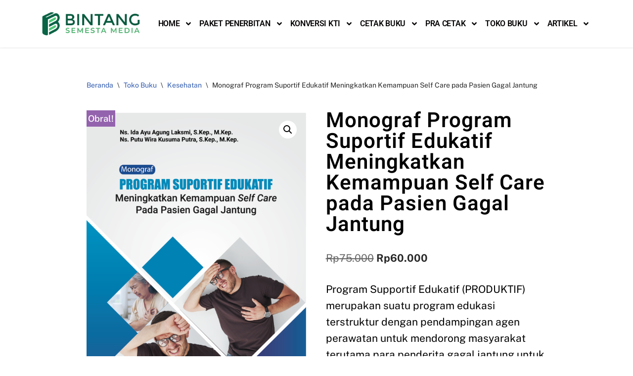

--- FILE ---
content_type: text/html; charset=UTF-8
request_url: https://bintangpustaka.com/toko-buku/kesehatan-2/monograf-program-suportif-edukatif-meningkatkan-kemampuan-self-care-pada-pasien-gagal-jantung/
body_size: 65885
content:
<!DOCTYPE html>
<html dir="ltr" lang="id" prefix="og: https://ogp.me/ns#">

<head>
	
	<meta charset="UTF-8">
	<meta name="viewport" content="width=device-width, initial-scale=1, minimum-scale=1">
	<link rel="profile" href="http://gmpg.org/xfn/11">
		<title>Monograf Program Suportif Edukatif Meningkatkan Kemampuan Self Care pada Pasien Gagal Jantung - Bintang Pustaka I Penerbit Buku Pendidikan I Anggota IKAPI</title>

		<!-- All in One SEO 4.9.3 - aioseo.com -->
	<meta name="description" content="Program Supportif Edukatif (PRODUKTIF) merupakan suatu program edukasi terstruktur dengan pendampingan agen perawatan untuk mendorong masyarakat terutama para penderita gagal jantung untuk dapat meningkatkan kualitas hidupnya dengan meningkatkan kemandirian perawatan diri (Self Care)." />
	<meta name="robots" content="max-image-preview:large" />
	<link rel="canonical" href="https://bintangpustaka.com/toko-buku/kesehatan-2/monograf-program-suportif-edukatif-meningkatkan-kemampuan-self-care-pada-pasien-gagal-jantung/" />
	<meta name="generator" content="All in One SEO (AIOSEO) 4.9.3" />
		<meta property="og:locale" content="id_ID" />
		<meta property="og:site_name" content="Bintang Pustaka I Penerbit Buku Pendidikan I Anggota IKAPI - Penerbit Buku Pendidikan, Ajar, Referensi dan Umum" />
		<meta property="og:type" content="article" />
		<meta property="og:title" content="Monograf Program Suportif Edukatif Meningkatkan Kemampuan Self Care pada Pasien Gagal Jantung - Bintang Pustaka I Penerbit Buku Pendidikan I Anggota IKAPI" />
		<meta property="og:description" content="Program Supportif Edukatif (PRODUKTIF) merupakan suatu program edukasi terstruktur dengan pendampingan agen perawatan untuk mendorong masyarakat terutama para penderita gagal jantung untuk dapat meningkatkan kualitas hidupnya dengan meningkatkan kemandirian perawatan diri (Self Care)." />
		<meta property="og:url" content="https://bintangpustaka.com/toko-buku/kesehatan-2/monograf-program-suportif-edukatif-meningkatkan-kemampuan-self-care-pada-pasien-gagal-jantung/" />
		<meta property="og:image" content="https://i0.wp.com/bintangpustaka.com/wp-content/uploads/2022/10/cropped-Logo-CV-Bintang-Semesta-Media-01.png?fit=114822869&#038;ssl=1" />
		<meta property="og:image:secure_url" content="https://i0.wp.com/bintangpustaka.com/wp-content/uploads/2022/10/cropped-Logo-CV-Bintang-Semesta-Media-01.png?fit=114822869&#038;ssl=1" />
		<meta property="article:published_time" content="2020-12-18T03:11:39+00:00" />
		<meta property="article:modified_time" content="2023-06-10T03:28:01+00:00" />
		<meta property="article:publisher" content="https://www.facebook.com/share/15nJatpJKp/" />
		<meta name="twitter:card" content="summary_large_image" />
		<meta name="twitter:title" content="Monograf Program Suportif Edukatif Meningkatkan Kemampuan Self Care pada Pasien Gagal Jantung - Bintang Pustaka I Penerbit Buku Pendidikan I Anggota IKAPI" />
		<meta name="twitter:description" content="Program Supportif Edukatif (PRODUKTIF) merupakan suatu program edukasi terstruktur dengan pendampingan agen perawatan untuk mendorong masyarakat terutama para penderita gagal jantung untuk dapat meningkatkan kualitas hidupnya dengan meningkatkan kemandirian perawatan diri (Self Care)." />
		<meta name="twitter:image" content="https://i0.wp.com/bintangpustaka.com/wp-content/uploads/2022/10/cropped-Logo-CV-Bintang-Semesta-Media-01.png?fit=114822869&amp;ssl=1" />
		<script type="application/ld+json" class="aioseo-schema">
			{"@context":"https:\/\/schema.org","@graph":[{"@type":"BreadcrumbList","@id":"https:\/\/bintangpustaka.com\/toko-buku\/kesehatan-2\/monograf-program-suportif-edukatif-meningkatkan-kemampuan-self-care-pada-pasien-gagal-jantung\/#breadcrumblist","itemListElement":[{"@type":"ListItem","@id":"https:\/\/bintangpustaka.com#listItem","position":1,"name":"Home","item":"https:\/\/bintangpustaka.com","nextItem":{"@type":"ListItem","@id":"https:\/\/bintangpustaka.com\/toko-buku\/#listItem","name":"Toko Buku"}},{"@type":"ListItem","@id":"https:\/\/bintangpustaka.com\/toko-buku\/#listItem","position":2,"name":"Toko Buku","item":"https:\/\/bintangpustaka.com\/toko-buku\/","nextItem":{"@type":"ListItem","@id":"https:\/\/bintangpustaka.com\/kategori-produk\/kesehatan-2\/#listItem","name":"Kesehatan"},"previousItem":{"@type":"ListItem","@id":"https:\/\/bintangpustaka.com#listItem","name":"Home"}},{"@type":"ListItem","@id":"https:\/\/bintangpustaka.com\/kategori-produk\/kesehatan-2\/#listItem","position":3,"name":"Kesehatan","item":"https:\/\/bintangpustaka.com\/kategori-produk\/kesehatan-2\/","nextItem":{"@type":"ListItem","@id":"https:\/\/bintangpustaka.com\/toko-buku\/kesehatan-2\/monograf-program-suportif-edukatif-meningkatkan-kemampuan-self-care-pada-pasien-gagal-jantung\/#listItem","name":"Monograf Program Suportif Edukatif Meningkatkan Kemampuan Self Care pada Pasien Gagal Jantung"},"previousItem":{"@type":"ListItem","@id":"https:\/\/bintangpustaka.com\/toko-buku\/#listItem","name":"Toko Buku"}},{"@type":"ListItem","@id":"https:\/\/bintangpustaka.com\/toko-buku\/kesehatan-2\/monograf-program-suportif-edukatif-meningkatkan-kemampuan-self-care-pada-pasien-gagal-jantung\/#listItem","position":4,"name":"Monograf Program Suportif Edukatif Meningkatkan Kemampuan Self Care pada Pasien Gagal Jantung","previousItem":{"@type":"ListItem","@id":"https:\/\/bintangpustaka.com\/kategori-produk\/kesehatan-2\/#listItem","name":"Kesehatan"}}]},{"@type":"ItemPage","@id":"https:\/\/bintangpustaka.com\/toko-buku\/kesehatan-2\/monograf-program-suportif-edukatif-meningkatkan-kemampuan-self-care-pada-pasien-gagal-jantung\/#itempage","url":"https:\/\/bintangpustaka.com\/toko-buku\/kesehatan-2\/monograf-program-suportif-edukatif-meningkatkan-kemampuan-self-care-pada-pasien-gagal-jantung\/","name":"Monograf Program Suportif Edukatif Meningkatkan Kemampuan Self Care pada Pasien Gagal Jantung - Bintang Pustaka I Penerbit Buku Pendidikan I Anggota IKAPI","description":"Program Supportif Edukatif (PRODUKTIF) merupakan suatu program edukasi terstruktur dengan pendampingan agen perawatan untuk mendorong masyarakat terutama para penderita gagal jantung untuk dapat meningkatkan kualitas hidupnya dengan meningkatkan kemandirian perawatan diri (Self Care).","inLanguage":"id-ID","isPartOf":{"@id":"https:\/\/bintangpustaka.com\/#website"},"breadcrumb":{"@id":"https:\/\/bintangpustaka.com\/toko-buku\/kesehatan-2\/monograf-program-suportif-edukatif-meningkatkan-kemampuan-self-care-pada-pasien-gagal-jantung\/#breadcrumblist"},"image":{"@type":"ImageObject","url":"https:\/\/i0.wp.com\/bintangpustaka.com\/wp-content\/uploads\/2020\/12\/KOVER-Monograf-Program-Suportif-Edukatif_frontcover.png?fit=1843%2C2757&ssl=1","@id":"https:\/\/bintangpustaka.com\/toko-buku\/kesehatan-2\/monograf-program-suportif-edukatif-meningkatkan-kemampuan-self-care-pada-pasien-gagal-jantung\/#mainImage","width":1843,"height":2757},"primaryImageOfPage":{"@id":"https:\/\/bintangpustaka.com\/toko-buku\/kesehatan-2\/monograf-program-suportif-edukatif-meningkatkan-kemampuan-self-care-pada-pasien-gagal-jantung\/#mainImage"},"datePublished":"2020-12-18T03:11:39+00:00","dateModified":"2023-06-10T03:28:01+00:00"},{"@type":"Organization","@id":"https:\/\/bintangpustaka.com\/#organization","name":"Bintang Pustaka I Penerbit Buku Pendidikan I Anggota IKAPI Bintang Pustaka Penerbit Buku Pendidikan Profesional","description":"Penerbit Buku Pendidikan, Ajar, Referensi dan Umum","url":"https:\/\/bintangpustaka.com\/","telephone":"+628586534217","logo":{"@type":"ImageObject","url":"https:\/\/i0.wp.com\/bintangpustaka.com\/wp-content\/uploads\/2025\/02\/bntang-semetsa-media.png?fit=11482%2C2857&ssl=1","@id":"https:\/\/bintangpustaka.com\/toko-buku\/kesehatan-2\/monograf-program-suportif-edukatif-meningkatkan-kemampuan-self-care-pada-pasien-gagal-jantung\/#organizationLogo","width":11482,"height":2857},"image":{"@id":"https:\/\/bintangpustaka.com\/toko-buku\/kesehatan-2\/monograf-program-suportif-edukatif-meningkatkan-kemampuan-self-care-pada-pasien-gagal-jantung\/#organizationLogo"},"sameAs":["https:\/\/www.facebook.com\/share\/15nJatpJKp\/","https:\/\/www.instagram.com\/bintangsemestamedia?igsh=MWNobDZxaDJkMGcwcA==","https:\/\/www.tiktok.com\/@bintangsemestabook?_t=ZS-8uF6lDrAWpO&_r=1"]},{"@type":"WebSite","@id":"https:\/\/bintangpustaka.com\/#website","url":"https:\/\/bintangpustaka.com\/","name":"Bintang Pustaka I Penerbit Buku Pendidikan I Anggota IKAPI","description":"Penerbit Buku Pendidikan, Ajar, Referensi dan Umum","inLanguage":"id-ID","publisher":{"@id":"https:\/\/bintangpustaka.com\/#organization"}}]}
		</script>
		<!-- All in One SEO -->

	<!-- Pixel Cat Facebook Pixel Code -->
	<script>
	!function(f,b,e,v,n,t,s){if(f.fbq)return;n=f.fbq=function(){n.callMethod?
	n.callMethod.apply(n,arguments):n.queue.push(arguments)};if(!f._fbq)f._fbq=n;
	n.push=n;n.loaded=!0;n.version='2.0';n.queue=[];t=b.createElement(e);t.async=!0;
	t.src=v;s=b.getElementsByTagName(e)[0];s.parentNode.insertBefore(t,s)}(window,
	document,'script','https://connect.facebook.net/en_US/fbevents.js' );
	fbq( 'init', '283779670752611' );	</script>
	<!-- DO NOT MODIFY -->
	<!-- End Facebook Pixel Code -->
	<script>window._wca = window._wca || [];</script>
<!-- Jetpack Site Verification Tags -->
<meta name="google-site-verification" content="goNeo70FOr77Zt9d6Oyocv9rK6skot5L_01msiWZ6qY" />
<link rel='dns-prefetch' href='//stats.wp.com' />
<link rel='dns-prefetch' href='//www.googletagmanager.com' />
<link rel='dns-prefetch' href='//fonts.googleapis.com' />
<link rel='dns-prefetch' href='//widgets.wp.com' />
<link rel='dns-prefetch' href='//s0.wp.com' />
<link rel='dns-prefetch' href='//0.gravatar.com' />
<link rel='dns-prefetch' href='//1.gravatar.com' />
<link rel='dns-prefetch' href='//2.gravatar.com' />
<link rel='preconnect' href='//i0.wp.com' />
<link rel='preconnect' href='//c0.wp.com' />
<link rel="alternate" type="application/rss+xml" title="Bintang Pustaka I Penerbit Buku Pendidikan I Anggota IKAPI &raquo; Feed" href="https://bintangpustaka.com/feed/" />
<link rel="alternate" title="oEmbed (JSON)" type="application/json+oembed" href="https://bintangpustaka.com/wp-json/oembed/1.0/embed?url=https%3A%2F%2Fbintangpustaka.com%2Ftoko-buku%2Fkesehatan-2%2Fmonograf-program-suportif-edukatif-meningkatkan-kemampuan-self-care-pada-pasien-gagal-jantung%2F" />
<link rel="alternate" title="oEmbed (XML)" type="text/xml+oembed" href="https://bintangpustaka.com/wp-json/oembed/1.0/embed?url=https%3A%2F%2Fbintangpustaka.com%2Ftoko-buku%2Fkesehatan-2%2Fmonograf-program-suportif-edukatif-meningkatkan-kemampuan-self-care-pada-pasien-gagal-jantung%2F&#038;format=xml" />
		
		
<style id="litespeed-ccss">.woocommerce .product span.onsale{padding:0;z-index:100}input:-webkit-autofill{-webkit-box-shadow:0 0 0 30px #fff inset}.jkit-color-scheme{--jkit-bg-color:#fff;--jkit-border-color:#eaeaeb;--jkit-txt-color:#575a5f;--jkit-txt-h-color:#181d23;--jkit-txt-a-color:#0058e6;--jkit-txt-m-color:#96989b;--jkit-txt-alt-color:#fff;--jkit-form-border-color:#d5d5d7;--jkit-form-bg-color:transparent;--jkit-form-txt-color:#181d23;--jkit-btn-txt-color:#fff;--jkit-btn-bg-color:#0058e6;--jkit-btn-bg-hover-color:#0048bd;--jkit-selection-bg-color:#d8a600;--jkit-element-bg-color:#80b1ff;--jkit-element-darken-bg-color:#0058e6;--jkit-element-lighten-bg-color:#e6f0ff;--jkit-success-bg-color:#75ffd8;--jkit-success-border-color:#007f5b;--jkit-error-bg-color:#fcc;--jkit-error-border-color:#d60000}.jeg-elementor-kit.jkit-tabs .tab-nav-list .tab-nav>i,.jeg-elementor-kit.jkit-tabs .tab-nav-list .tab-nav>img,.jeg-elementor-kit.jkit-tabs .tab-nav-list .tab-nav>svg{grid-area:tab-icon;z-index:1}.jeg-elementor-kit.jkit-tabs .tab-nav-list .tab-nav .tab-title{grid-area:tab-title;z-index:1}.jeg-elementor-kit.jkit-tabs .tab-nav-list .tab-nav .tab-content{grid-area:tab-content;z-index:1}.jeg-elementor-kit.jkit-tabs .tab-nav-list .tab-nav .tab-description{grid-area:tab-description}.jeg-elementor-kit.jkit-tabs .tab-nav-list .tab-nav .tab-button{grid-area:tab-button;display:-webkit-inline-box;display:-ms-inline-flexbox;display:inline-flex;-webkit-box-pack:center;-ms-flex-pack:center;justify-content:center;-webkit-box-align:center;-ms-flex-align:center;align-items:center;-webkit-column-gap:20px;-moz-column-gap:20px;column-gap:20px}ul{box-sizing:border-box}:root{--wp--preset--font-size--normal:16px;--wp--preset--font-size--huge:42px}body{--wp--preset--color--black:#000;--wp--preset--color--cyan-bluish-gray:#abb8c3;--wp--preset--color--white:#fff;--wp--preset--color--pale-pink:#f78da7;--wp--preset--color--vivid-red:#cf2e2e;--wp--preset--color--luminous-vivid-orange:#ff6900;--wp--preset--color--luminous-vivid-amber:#fcb900;--wp--preset--color--light-green-cyan:#7bdcb5;--wp--preset--color--vivid-green-cyan:#00d084;--wp--preset--color--pale-cyan-blue:#8ed1fc;--wp--preset--color--vivid-cyan-blue:#0693e3;--wp--preset--color--vivid-purple:#9b51e0;--wp--preset--color--neve-link-color:var(--nv-primary-accent);--wp--preset--color--neve-link-hover-color:var(--nv-secondary-accent);--wp--preset--color--nv-site-bg:var(--nv-site-bg);--wp--preset--color--nv-light-bg:var(--nv-light-bg);--wp--preset--color--nv-dark-bg:var(--nv-dark-bg);--wp--preset--color--neve-text-color:var(--nv-text-color);--wp--preset--color--nv-text-dark-bg:var(--nv-text-dark-bg);--wp--preset--color--nv-c-1:var(--nv-c-1);--wp--preset--color--nv-c-2:var(--nv-c-2);--wp--preset--gradient--vivid-cyan-blue-to-vivid-purple:linear-gradient(135deg,rgba(6,147,227,1) 0%,#9b51e0 100%);--wp--preset--gradient--light-green-cyan-to-vivid-green-cyan:linear-gradient(135deg,#7adcb4 0%,#00d082 100%);--wp--preset--gradient--luminous-vivid-amber-to-luminous-vivid-orange:linear-gradient(135deg,rgba(252,185,0,1) 0%,rgba(255,105,0,1) 100%);--wp--preset--gradient--luminous-vivid-orange-to-vivid-red:linear-gradient(135deg,rgba(255,105,0,1) 0%,#cf2e2e 100%);--wp--preset--gradient--very-light-gray-to-cyan-bluish-gray:linear-gradient(135deg,#eee 0%,#a9b8c3 100%);--wp--preset--gradient--cool-to-warm-spectrum:linear-gradient(135deg,#4aeadc 0%,#9778d1 20%,#cf2aba 40%,#ee2c82 60%,#fb6962 80%,#fef84c 100%);--wp--preset--gradient--blush-light-purple:linear-gradient(135deg,#ffceec 0%,#9896f0 100%);--wp--preset--gradient--blush-bordeaux:linear-gradient(135deg,#fecda5 0%,#fe2d2d 50%,#6b003e 100%);--wp--preset--gradient--luminous-dusk:linear-gradient(135deg,#ffcb70 0%,#c751c0 50%,#4158d0 100%);--wp--preset--gradient--pale-ocean:linear-gradient(135deg,#fff5cb 0%,#b6e3d4 50%,#33a7b5 100%);--wp--preset--gradient--electric-grass:linear-gradient(135deg,#caf880 0%,#71ce7e 100%);--wp--preset--gradient--midnight:linear-gradient(135deg,#020381 0%,#2874fc 100%);--wp--preset--font-size--small:13px;--wp--preset--font-size--medium:20px;--wp--preset--font-size--large:36px;--wp--preset--font-size--x-large:42px;--wp--preset--spacing--20:.44rem;--wp--preset--spacing--30:.67rem;--wp--preset--spacing--40:1rem;--wp--preset--spacing--50:1.5rem;--wp--preset--spacing--60:2.25rem;--wp--preset--spacing--70:3.38rem;--wp--preset--spacing--80:5.06rem;--wp--preset--shadow--natural:6px 6px 9px rgba(0,0,0,.2);--wp--preset--shadow--deep:12px 12px 50px rgba(0,0,0,.4);--wp--preset--shadow--sharp:6px 6px 0px rgba(0,0,0,.2);--wp--preset--shadow--outlined:6px 6px 0px -3px rgba(255,255,255,1),6px 6px rgba(0,0,0,1);--wp--preset--shadow--crisp:6px 6px 0px rgba(0,0,0,1)}a.woow_whatsapp_button img{width:200px}:root{--padding1:10px 10px;--border1:2px solid;--text-align1:center;--text-decoration1:none;--display1:inline-block;--font-size1:16px:}.woocommerce-pdf-catalog-overlay{position:fixed;top:0;left:0;background:rgba(0,0,0,.7);display:block;width:100%;height:100%;z-index:9999999}.woocommerce-pdf-catalog-popup-container{margin:0 auto;width:100%;max-width:600px;text-align:center;top:50%;left:50%;transform:translate(-50%,-50%);position:fixed;z-index:99999999}.woocommerce-pdf-catalog-popup{padding:50px;background:#fff;border-radius:20px}.button.woocommerce-pdf-catalog-email-send{margin-bottom:0}button.pswp__button{box-shadow:none!important;background-image:url(https://c0.wp.com/p/woocommerce/8.6.1/assets/css/photoswipe/default-skin/default-skin.png)!important}button.pswp__button,button.pswp__button--arrow--left:before,button.pswp__button--arrow--right:before{background-color:transparent!important}button.pswp__button--arrow--left,button.pswp__button--arrow--right{background-image:none!important}.pswp{display:none;position:absolute;width:100%;height:100%;left:0;top:0;overflow:hidden;-ms-touch-action:none;touch-action:none;z-index:1500;-webkit-text-size-adjust:100%;-webkit-backface-visibility:hidden;outline:0}.pswp *{-webkit-box-sizing:border-box;box-sizing:border-box}.pswp__bg{position:absolute;left:0;top:0;width:100%;height:100%;background:#000;opacity:0;-webkit-transform:translateZ(0);transform:translateZ(0);-webkit-backface-visibility:hidden;will-change:opacity}.pswp__scroll-wrap{position:absolute;left:0;top:0;width:100%;height:100%;overflow:hidden}.pswp__container{-ms-touch-action:none;touch-action:none;position:absolute;left:0;right:0;top:0;bottom:0}.pswp__container{-webkit-touch-callout:none}.pswp__bg{will-change:opacity}.pswp__container{-webkit-backface-visibility:hidden}.pswp__item{position:absolute;left:0;right:0;top:0;bottom:0;overflow:hidden}.pswp__button{width:44px;height:44px;position:relative;background:0 0;overflow:visible;-webkit-appearance:none;display:block;border:0;padding:0;margin:0;float:right;opacity:.75;-webkit-box-shadow:none;box-shadow:none}.pswp__button::-moz-focus-inner{padding:0;border:0}.pswp__button,.pswp__button--arrow--left:before,.pswp__button--arrow--right:before{background:url(https://c0.wp.com/p/woocommerce/8.6.1/assets/css/photoswipe/default-skin/default-skin.png) 0 0 no-repeat;background-size:264px 88px;width:44px;height:44px}.pswp__button--close{background-position:0 -44px}.pswp__button--share{background-position:-44px -44px}.pswp__button--fs{display:none}.pswp__button--zoom{display:none;background-position:-88px 0}.pswp__button--arrow--left,.pswp__button--arrow--right{background:0 0;top:50%;margin-top:-50px;width:70px;height:100px;position:absolute}.pswp__button--arrow--left{left:0}.pswp__button--arrow--right{right:0}.pswp__button--arrow--left:before,.pswp__button--arrow--right:before{content:'';top:35px;background-color:rgba(0,0,0,.3);height:30px;width:32px;position:absolute}.pswp__button--arrow--left:before{left:6px;background-position:-138px -44px}.pswp__button--arrow--right:before{right:6px;background-position:-94px -44px}.pswp__share-modal{display:block;background:rgba(0,0,0,.5);width:100%;height:100%;top:0;left:0;padding:10px;position:absolute;z-index:1600;opacity:0;-webkit-backface-visibility:hidden;will-change:opacity}.pswp__share-modal--hidden{display:none}.pswp__share-tooltip{z-index:1620;position:absolute;background:#fff;top:56px;border-radius:2px;display:block;width:auto;right:44px;-webkit-box-shadow:0 2px 5px rgba(0,0,0,.25);box-shadow:0 2px 5px rgba(0,0,0,.25);-webkit-transform:translateY(6px);-ms-transform:translateY(6px);transform:translateY(6px);-webkit-backface-visibility:hidden;will-change:transform}.pswp__counter{position:absolute;left:0;top:0;height:44px;font-size:13px;line-height:44px;color:#fff;opacity:.75;padding:0 10px}.pswp__caption{position:absolute;left:0;bottom:0;width:100%;min-height:44px}.pswp__caption__center{text-align:left;max-width:420px;margin:0 auto;font-size:13px;padding:10px;line-height:20px;color:#ccc}.pswp__preloader{width:44px;height:44px;position:absolute;top:0;left:50%;margin-left:-22px;opacity:0;will-change:opacity;direction:ltr}.pswp__preloader__icn{width:20px;height:20px;margin:12px}@media screen and (max-width:1024px){.pswp__preloader{position:relative;left:auto;top:auto;margin:0;float:right}}.pswp__ui{-webkit-font-smoothing:auto;visibility:visible;opacity:1;z-index:1550}.pswp__top-bar{position:absolute;left:0;top:0;height:44px;width:100%}.pswp__caption,.pswp__top-bar{-webkit-backface-visibility:hidden;will-change:opacity}.pswp__caption,.pswp__top-bar{background-color:rgba(0,0,0,.5)}.pswp__ui--hidden .pswp__button--arrow--left,.pswp__ui--hidden .pswp__button--arrow--right,.pswp__ui--hidden .pswp__caption,.pswp__ui--hidden .pswp__top-bar{opacity:.001}:root{--woocommerce:#7f54b3;--wc-green:#7ad03a;--wc-red:#a00;--wc-orange:#ffba00;--wc-blue:#2ea2cc;--wc-primary:#7f54b3;--wc-primary-text:#fff;--wc-secondary:#e9e6ed;--wc-secondary-text:#515151;--wc-highlight:#b3af54;--wc-highligh-text:#fff;--wc-content-bg:#fff;--wc-subtext:#767676}.woocommerce img,.woocommerce-page img{height:auto;max-width:100%}.woocommerce #content div.product div.images,.woocommerce div.product div.images,.woocommerce-page #content div.product div.images,.woocommerce-page div.product div.images{float:left;width:48%}.woocommerce #content div.product div.summary,.woocommerce div.product div.summary,.woocommerce-page #content div.product div.summary,.woocommerce-page div.product div.summary{float:right;width:48%;clear:none}.woocommerce ul.products li.product,.woocommerce-page ul.products li.product{float:left;margin:0 3.8% 2.992em 0;padding:0;position:relative;width:22.05%;margin-left:0}@media only screen and (max-width:768px){:root{--woocommerce:#7f54b3;--wc-green:#7ad03a;--wc-red:#a00;--wc-orange:#ffba00;--wc-blue:#2ea2cc;--wc-primary:#7f54b3;--wc-primary-text:#fff;--wc-secondary:#e9e6ed;--wc-secondary-text:#515151;--wc-highlight:#b3af54;--wc-highligh-text:#fff;--wc-content-bg:#fff;--wc-subtext:#767676}.woocommerce #content div.product div.images,.woocommerce #content div.product div.summary,.woocommerce div.product div.images,.woocommerce div.product div.summary,.woocommerce-page #content div.product div.images,.woocommerce-page #content div.product div.summary,.woocommerce-page div.product div.images,.woocommerce-page div.product div.summary{float:none;width:100%}}:root{--woocommerce:#7f54b3;--wc-green:#7ad03a;--wc-red:#a00;--wc-orange:#ffba00;--wc-blue:#2ea2cc;--wc-primary:#7f54b3;--wc-primary-text:#fff;--wc-secondary:#e9e6ed;--wc-secondary-text:#515151;--wc-highlight:#b3af54;--wc-highligh-text:#fff;--wc-content-bg:#fff;--wc-subtext:#767676}.woocommerce .woocommerce-breadcrumb{margin:0 0 1em;padding:0}.woocommerce .woocommerce-breadcrumb:after,.woocommerce .woocommerce-breadcrumb:before{content:" ";display:table}.woocommerce .woocommerce-breadcrumb:after{clear:both}.woocommerce div.product{margin-bottom:0;position:relative}.woocommerce div.product .product_title{clear:none;margin-top:0;padding:0}.woocommerce div.product p.price ins,.woocommerce div.product span.price ins{background:inherit;font-weight:700;display:inline-block}.woocommerce div.product p.price del,.woocommerce div.product span.price del{opacity:.5;display:inline-block}.woocommerce div.product div.images{margin-bottom:2em}.woocommerce div.product div.images img{display:block;width:100%;height:auto;box-shadow:none}.woocommerce div.product div.images.woocommerce-product-gallery{position:relative}.woocommerce div.product div.images .woocommerce-product-gallery__wrapper{margin:0;padding:0}.woocommerce div.product div.summary{margin-bottom:2em}.woocommerce span.onsale{min-height:3.236em;min-width:3.236em;padding:.202em;font-size:1em;font-weight:700;position:absolute;text-align:center;line-height:3.236;top:-.5em;left:-.5em;margin:0;border-radius:100%;background-color:#b3af54;color:#fff;font-size:.857em;z-index:9}.woocommerce .products ul li,.woocommerce ul.products li{list-style:none outside}.woocommerce ul.products li.product .onsale{top:0;right:0;left:auto;margin:-.5em -.5em 0 0}.woocommerce ul.products li.product .woocommerce-loop-product__title{padding:.5em 0;margin:0;font-size:1em}.woocommerce ul.products li.product a{text-decoration:none}.woocommerce ul.products li.product a img{width:100%;height:auto;display:block;margin:0 0 1em;box-shadow:none}.woocommerce ul.products li.product .button{display:inline-block;margin-top:1em}.woocommerce ul.products li.product .price{display:block;font-weight:400;margin-bottom:.5em;font-size:.857em}.woocommerce ul.products li.product .price del{color:inherit;opacity:.5;display:inline-block}.woocommerce ul.products li.product .price ins{background:0 0;font-weight:700;display:inline-block}.woocommerce #review_form #respond .form-submit input{left:auto}.bhf-hidden{display:none}.ehf-header #masthead{z-index:99;position:relative}.elementor-screen-only{position:absolute;top:-10000em;width:1px;height:1px;margin:-1px;padding:0;overflow:hidden;clip:rect(0,0,0,0);border:0}.elementor *,.elementor :after,.elementor :before{box-sizing:border-box}.elementor a{box-shadow:none;text-decoration:none}.elementor img{height:auto;max-width:100%;border:none;border-radius:0;box-shadow:none}.elementor-widget-wrap .elementor-element.elementor-widget__width-initial{max-width:100%}.elementor-element{--flex-direction:initial;--flex-wrap:initial;--justify-content:initial;--align-items:initial;--align-content:initial;--gap:initial;--flex-basis:initial;--flex-grow:initial;--flex-shrink:initial;--order:initial;--align-self:initial;flex-basis:var(--flex-basis);flex-grow:var(--flex-grow);flex-shrink:var(--flex-shrink);order:var(--order);align-self:var(--align-self)}:root{--page-title-display:block}h1.entry-title{display:var(--page-title-display)}.elementor-section{position:relative}.elementor-section .elementor-container{display:flex;margin-right:auto;margin-left:auto;position:relative}@media (max-width:1024px){.elementor-section .elementor-container{flex-wrap:wrap}}.elementor-section.elementor-section-boxed>.elementor-container{max-width:1140px}.elementor-widget-wrap{position:relative;width:100%;flex-wrap:wrap;align-content:flex-start}.elementor:not(.elementor-bc-flex-widget) .elementor-widget-wrap{display:flex}.elementor-widget-wrap>.elementor-element{width:100%}.elementor-widget{position:relative}.elementor-column{position:relative;min-height:1px;display:flex}.elementor-column-gap-default>.elementor-column>.elementor-element-populated{padding:10px}@media (min-width:768px){.elementor-column.elementor-col-50{width:50%}}@media (max-width:767px){.elementor-column{width:100%}}.elementor-element{--swiper-theme-color:#000;--swiper-navigation-size:44px;--swiper-pagination-bullet-size:6px;--swiper-pagination-bullet-horizontal-gap:6px}:root{--swiper-theme-color:#007aff}:root{--swiper-navigation-size:44px}.elementor-kit-7901{--e-global-color-primary:#6ec1e4;--e-global-color-secondary:#54595f;--e-global-color-text:#bababa;--e-global-color-accent:#61ce70;--e-global-color-4bf51af:#2a9ef4;--e-global-color-32a6a8f:#2A9EF414;--e-global-color-e7cbb72:#fff;--e-global-typography-primary-font-family:"Roboto";--e-global-typography-primary-font-weight:600;--e-global-typography-secondary-font-family:"Roboto Slab";--e-global-typography-secondary-font-weight:400;--e-global-typography-text-font-family:"Public Sans";--e-global-typography-text-font-size:16px;--e-global-typography-text-font-weight:300;--e-global-typography-accent-font-family:"Public Sans";--e-global-typography-accent-font-size:14px;--e-global-typography-accent-font-weight:300;--e-global-typography-28e91b4-font-family:"Public Sans";--e-global-typography-28e91b4-font-size:16px;--e-global-typography-28e91b4-font-weight:400;--e-global-typography-28e91b4-line-height:1em;--e-global-typography-40e3925-font-family:"Heebo";--e-global-typography-40e3925-font-size:48px;--e-global-typography-40e3925-font-weight:600;--e-global-typography-40e3925-line-height:1em;--e-global-typography-fbcb2ee-font-family:"Heebo";--e-global-typography-fbcb2ee-font-size:38px;--e-global-typography-fbcb2ee-font-weight:600;--e-global-typography-fbcb2ee-line-height:1em;--e-global-typography-49bcdab-font-family:"Public Sans";--e-global-typography-49bcdab-font-size:18px;--e-global-typography-49bcdab-font-weight:600;--e-global-typography-49bcdab-line-height:1em;--e-global-typography-96c25ba-font-family:"Heebo";--e-global-typography-96c25ba-font-size:24px;--e-global-typography-96c25ba-font-weight:600;--e-global-typography-96c25ba-line-height:1em;--e-global-typography-2cb43ea-font-family:"Public Sans";--e-global-typography-2cb43ea-font-size:16px;--e-global-typography-2cb43ea-font-weight:600;--e-global-typography-ac4cb44-font-family:"Public Sans";--e-global-typography-ac4cb44-font-size:18px;--e-global-typography-ac4cb44-font-weight:300;--e-global-typography-e89d65e-font-family:"Heebo";--e-global-typography-e89d65e-font-size:20px;--e-global-typography-e89d65e-font-weight:600;--e-global-typography-e89d65e-line-height:1em;--e-global-typography-2c4f511-font-family:"Heebo";--e-global-typography-2c4f511-font-size:200px;--e-global-typography-2c4f511-font-weight:600;--e-global-typography-2c4f511-line-height:1em;--e-global-typography-694e8bc-font-family:"Heebo";--e-global-typography-694e8bc-font-size:32px;--e-global-typography-694e8bc-font-weight:600;--e-global-typography-694e8bc-font-style:italic;--e-global-typography-694e8bc-line-height:1em;--e-global-typography-f811b0f-font-family:"Heebo";--e-global-typography-f811b0f-font-size:32px;--e-global-typography-f811b0f-font-weight:600;--e-global-typography-f811b0f-line-height:1em;--e-global-typography-25ed9b2-font-family:"Heebo";--e-global-typography-25ed9b2-font-size:28px;--e-global-typography-25ed9b2-font-weight:600;--e-global-typography-25ed9b2-line-height:1em;color:var(--e-global-color-text);font-family:"Public Sans",Sans-serif;font-size:16px;font-weight:300}.elementor-kit-7901 a{color:var(--e-global-color-4bf51af)}.elementor-kit-7901 h1{color:#000;font-family:"Heebo",Sans-serif;font-size:42px;font-weight:600}.elementor-kit-7901 h2{color:#000;font-family:"Heebo",Sans-serif;font-size:38px;font-weight:600}.elementor-kit-7901 h3{color:#000;font-family:"Heebo",Sans-serif;font-size:32px;font-weight:600}.elementor-kit-7901 button{font-family:var(--e-global-typography-28e91b4-font-family),Sans-serif;font-size:var(--e-global-typography-28e91b4-font-size);font-weight:var(--e-global-typography-28e91b4-font-weight);line-height:var(--e-global-typography-28e91b4-line-height);letter-spacing:var(--e-global-typography-28e91b4-letter-spacing);word-spacing:var(--e-global-typography-28e91b4-word-spacing);color:#fff;background-color:var(--e-global-color-4bf51af);border-style:solid;border-width:0;border-radius:6px;padding:20px 40px}.elementor-kit-7901 label{color:#000;font-family:"Heebo",Sans-serif;font-size:18px;font-weight:600;line-height:2.4em}.elementor-kit-7901 input:not([type=button]):not([type=submit]),.elementor-kit-7901 textarea{font-family:"Public Sans",Sans-serif;font-size:16px;font-weight:300;color:var(--e-global-color-text);border-style:solid;border-width:1px;border-color:#e5e5e5;border-radius:5px}.elementor-section.elementor-section-boxed>.elementor-container{max-width:1140px}.elementor-element{--widgets-spacing:20px 20px}h1.entry-title{display:var(--page-title-display)}@media (max-width:1024px){.elementor-kit-7901{--e-global-typography-e89d65e-font-size:20px}.elementor-kit-7901 button{font-size:var(--e-global-typography-28e91b4-font-size);line-height:var(--e-global-typography-28e91b4-line-height);letter-spacing:var(--e-global-typography-28e91b4-letter-spacing);word-spacing:var(--e-global-typography-28e91b4-word-spacing)}.elementor-section.elementor-section-boxed>.elementor-container{max-width:1024px}}@media (max-width:767px){.elementor-kit-7901{--e-global-typography-40e3925-font-size:38px;--e-global-typography-40e3925-line-height:1em;--e-global-typography-fbcb2ee-font-size:32px;--e-global-typography-fbcb2ee-line-height:1em;--e-global-typography-2c4f511-font-size:150px}.elementor-kit-7901 button{font-size:var(--e-global-typography-28e91b4-font-size);line-height:var(--e-global-typography-28e91b4-line-height);letter-spacing:var(--e-global-typography-28e91b4-letter-spacing);word-spacing:var(--e-global-typography-28e91b4-word-spacing)}.elementor-section.elementor-section-boxed>.elementor-container{max-width:767px}}.elementor-8026 .elementor-element.elementor-element-1e84b7c4>.elementor-container>.elementor-column>.elementor-widget-wrap{align-content:center;align-items:center}.elementor-8026 .elementor-element.elementor-element-1e84b7c4{box-shadow:0px 1px 3px 0px rgba(0,0,0,.1);padding:12px 0}.elementor-8026 .elementor-element.elementor-element-2f03443{text-align:left}.elementor-8026 .elementor-element.elementor-element-3266b6aa .elementor-menu-toggle{margin-right:auto;background-color:rgba(0,0,0,0);border-radius:0}.elementor-8026 .elementor-element.elementor-element-3266b6aa .elementor-nav-menu .elementor-item{font-family:"Roboto",Sans-serif;font-size:1rem;font-weight:600;text-transform:uppercase;letter-spacing:-.3px;word-spacing:0px}.elementor-8026 .elementor-element.elementor-element-3266b6aa .elementor-nav-menu--main .elementor-item{color:#060303;fill:#060303;padding-left:7px;padding-right:7px;padding-top:10px;padding-bottom:10px}.elementor-8026 .elementor-element.elementor-element-3266b6aa .e--pointer-overline .elementor-item:before{height:2px}.elementor-8026 .elementor-element.elementor-element-3266b6aa .elementor-nav-menu--dropdown a,.elementor-8026 .elementor-element.elementor-element-3266b6aa .elementor-menu-toggle{color:#000}.elementor-8026 .elementor-element.elementor-element-3266b6aa .elementor-nav-menu--dropdown .elementor-item,.elementor-8026 .elementor-element.elementor-element-3266b6aa .elementor-nav-menu--dropdown .elementor-sub-item{font-family:"Roboto",Sans-serif;font-size:1rem;font-weight:400;text-transform:none}.elementor-8026 .elementor-element.elementor-element-3266b6aa .elementor-nav-menu--main .elementor-nav-menu--dropdown,.elementor-8026 .elementor-element.elementor-element-3266b6aa .elementor-nav-menu__container.elementor-nav-menu--dropdown{box-shadow:0px 2px 4px 0px rgba(0,0,0,.1)}.elementor-8026 .elementor-element.elementor-element-3266b6aa .elementor-nav-menu--dropdown a{padding-left:8px;padding-right:8px;padding-top:8px;padding-bottom:8px}.elementor-8026 .elementor-element.elementor-element-3266b6aa .elementor-nav-menu--main>.elementor-nav-menu>li>.elementor-nav-menu--dropdown,.elementor-8026 .elementor-element.elementor-element-3266b6aa .elementor-nav-menu__container.elementor-nav-menu--dropdown{margin-top:2px!important}.elementor-8026 .elementor-element.elementor-element-3266b6aa div.elementor-menu-toggle{color:#999}.elementor-8026 .elementor-element.elementor-element-3266b6aa div.elementor-menu-toggle svg{fill:#999}.elementor-8026 .elementor-element.elementor-element-3266b6aa{--nav-menu-icon-size:24px;width:var(--container-widget-width,97.755%);max-width:97.755%;--container-widget-width:97.755%;--container-widget-flex-grow:0}.elementor-8026 .elementor-element.elementor-element-3266b6aa.elementor-element{--flex-grow:0;--flex-shrink:0}@media (max-width:767px){.elementor-8026 .elementor-element.elementor-element-2f03443{text-align:center}}@media (min-width:768px){.elementor-8026 .elementor-element.elementor-element-67183bae{width:20%}.elementor-8026 .elementor-element.elementor-element-32713f0f{width:80%}}@media (max-width:1024px) and (min-width:768px){.elementor-8026 .elementor-element.elementor-element-67183bae{width:33%}.elementor-8026 .elementor-element.elementor-element-32713f0f{width:33%}}.woocommerce a.button,.woocommerce button.button{box-sizing:border-box;background:var(--primarybtnbg);color:var(--primarybtncolor);border-style:solid;border-color:currentColor;fill:currentColor;border-width:var(--primarybtnborderwidth,0);border-radius:var(--primarybtnborderradius,3px);padding:var(--primarybtnpadding,13px 15px);font-weight:var(--btnfontweight,700);font-size:var(--btnfs,var(--bodyfontsize));line-height:var(--btnlineheight,1.6);letter-spacing:var(--btnletterspacing,var(--bodyletterspacing));text-transform:var(--btntexttransform,none)}main .nv-shop{margin-top:60px}.woocommerce span.onsale{background-color:var(--nv-c-1);border-radius:0;line-height:inherit;min-height:auto;left:0;top:0;font-weight:500}.woocommerce ul.products li.product .onsale{top:0;left:0;right:auto;margin:0}.woocommerce ul.products li.product{margin-bottom:40px}.woocommerce ul.products li.product a.woocommerce-loop-product__link>h2{padding-top:0;color:var(--nv-text-color);font-size:1.25em}.img-wrap{position:relative}.woocommerce ul.products li.product .button{white-space:normal}.woocommerce a.button,.woocommerce button.button{box-shadow:var(--primarybtnshadow,none)}section.exclusive .nv-card-content-wrapper{position:relative;width:100%}section.exclusive ul:not(.tns-slider) li:nth-child(n+5){display:none}.nv-single-product-top{display:flex;flex-wrap:wrap;position:relative}.woocommerce.single .entry-summary ul{list-style-type:circle}.woocommerce.single .entry-summary ul{padding-left:15px;margin-bottom:15px}.woocommerce.single .entry-summary ul li{margin-bottom:10px}.woocommerce div.product p.price,.woocommerce div.product p.price bdi,.woocommerce div.product span.price,.woocommerce li.product ins,.woocommerce ul.products li.product .price,.woocommerce ul.products li.product .price ins{color:var(--nv-text-color)}.woocommerce ul.products li.product .price{font-size:var(--bodyfontsize)}.woocommerce-product-gallery{float:none!important;display:inline-block}.woocommerce .woocommerce-breadcrumb{color:var(--nv-text-color);font-size:14px;white-space:nowrap;scrollbar-width:none;overflow-x:scroll}.woocommerce .woocommerce-breadcrumb::-webkit-scrollbar{display:none}.woocommerce .woocommerce-breadcrumb a{color:var(--nv-secondary-accent)}.woocommerce .woocommerce-breadcrumb .nv-breadcrumb-delimiter{padding:0 8px}.nv-bc-count-wrap{margin-bottom:20px;display:flex;font-size:14px;justify-content:space-between;flex-direction:column}@media (min-width:769px){.nv-single-product-top .summary{margin-left:4%}body.single-product .neve-main>.container>.row{flex-wrap:wrap}.nv-bc-count-wrap{flex-direction:row}}.btn,.button,button{box-sizing:border-box;border-color:currentColor;text-align:center;font-family:var(--bodyfontfamily),var(--nv-fallback-ff)}.btn,button{box-sizing:border-box;background:var(--primarybtnbg);color:var(--primarybtncolor);border-style:solid;border-color:currentColor;fill:currentColor;border-width:var(--primarybtnborderwidth,0);border-radius:var(--primarybtnborderradius,3px);padding:var(--primarybtnpadding,13px 15px);font-weight:var(--btnfontweight,700);font-size:var(--btnfs,var(--bodyfontsize));line-height:var(--btnlineheight,1.6);letter-spacing:var(--btnletterspacing,var(--bodyletterspacing));text-transform:var(--btntexttransform,none)}.button{box-sizing:border-box;background-color:var(--secondarybtnbg);color:var(--secondarybtncolor);border-style:solid;border-color:currentColor;fill:currentColor;border-width:var(--secondarybtnborderwidth,0);border-radius:var(--secondarybtnborderradius,3px);padding:var(--secondarybtnpadding,7px 12px);font-weight:var(--btnfontweight,700);font-size:var(--btnfs,var(--bodyfontsize));line-height:var(--btnlineheight,1.6);letter-spacing:var(--btnletterspacing);text-transform:var(--btntexttransform,none)}form input:read-write,form select,form select option,form textarea{border-style:solid;border-color:var(--formfieldbordercolor);border-width:var(--formfieldborderwidth);border-radius:var(--formfieldborderradius,3px);background:var(--formfieldbgcolor);color:var(--formfieldcolor);padding:var(--formfieldpadding);text-transform:var(--formfieldtexttransform);font-weight:var(--formfieldfontweight);font-family:var(--bodyfontfamily);font-size:var(--formfieldfontsize);letter-spacing:var(--formfieldletterspacing);line-height:var(--formfieldlineheight)}form label{font-weight:var(--formlabelfontweight,var(--bodyfontweight));text-transform:var(--formlabeltexttransform);letter-spacing:var(--formlabelletterspacing);line-height:var(--formlabellineheight);font-size:var(--formlabelfontsize,var(--bodyfontsize))}.entry-summary{font-weight:var(--fontweight);text-transform:var(--texttransform);letter-spacing:var(--letterspacing);line-height:var(--lineheight);font-size:var(--fontsize)}body,h1,h2,h3,html,iframe,li,p,textarea,ul{margin:0;padding:0}h1,h2,h3{font-size:100%;font-weight:400}ul{list-style:none}button,input,select,textarea{margin:0}html{box-sizing:border-box;-ms-overflow-style:scrollbar}*,:after,:before{box-sizing:border-box}img{height:auto;max-width:100%}iframe{border:0;max-width:100%}.container{width:100%;padding-right:15px;padding-left:15px;margin:0 auto;max-width:var(--container)}.row{display:flex;flex-wrap:wrap;margin:0 -15px}.col{padding:0 15px;margin:0 auto;flex-grow:1;max-width:100%}html{font-size:100%}body{background-color:var(--nv-site-bg);color:var(--nv-text-color);font-size:var(--bodyfontsize);line-height:var(--bodylineheight);letter-spacing:var(--bodyletterspacing);font-family:var(--bodyfontfamily),var(--nv-fallback-ff);text-transform:var(--bodytexttransform);font-weight:var(--bodyfontweight);overflow-x:hidden;direction:ltr;-webkit-font-smoothing:antialiased;-moz-osx-font-smoothing:grayscale}h1,h2,h3{margin-bottom:30px;font-family:var(--headingsfontfamily),var(--nv-fallback-ff)}p{margin-bottom:30px}a{--linkdeco:none;color:var(--nv-primary-accent);text-decoration:var(--linkdeco)}.entry-content a:not([class]){--linkdeco:underline}ins{text-decoration:none}h1{font-size:var(--h1fontsize);font-weight:var(--h1fontweight);line-height:var(--h1lineheight);letter-spacing:var(--h1letterspacing);text-transform:var(--h1texttransform)}h2{font-size:var(--h2fontsize);font-weight:var(--h2fontweight);line-height:var(--h2lineheight);letter-spacing:var(--h2letterspacing);text-transform:var(--h2texttransform)}h3{font-size:var(--h3fontsize);font-weight:var(--h3fontweight);line-height:var(--h3lineheight);letter-spacing:var(--h3letterspacing);text-transform:var(--h3texttransform)}ul{padding-left:var(--listpad,0)}ul{list-style:var(--liststyle,none)}.show-on-focus{position:absolute;width:1px;height:1px;clip:rect(1px,1px,1px,1px);top:32px;background:var(--nv-site-bg);padding:10px 15px}.wrapper{display:flex;min-height:100vh;flex-direction:column;position:relative}body>.wrapper:not(.et-fb-iframe-ancestor){overflow:hidden}.neve-main{flex:1 auto}input[type=text],select,textarea{display:inline-block;-webkit-appearance:none;-moz-appearance:none;appearance:none;outline:0;resize:vertical}button,input,select,textarea{line-height:inherit;box-sizing:border-box}::placeholder{color:inherit;opacity:.5}select{min-height:35px;background-repeat:no-repeat;background-position:right;background-size:18px;padding-right:20px!important;background-image:url([data-uri])}label{display:inline-block}form select{background:url([data-uri]) right center/18px no-repeat,var(--formfieldbgcolor)}.entry-title{word-wrap:break-word}.nv-index-posts{margin-top:60px}.nv-index-posts{margin-bottom:60px}@media (min-width:960px){.neve-main>.container .col{max-width:70%}.neve-main>.container>.row{flex-wrap:nowrap}}:root{--container:748px;--postwidth:100%;--primarybtnbg:#0366d6;--primarybtnhoverbg:#0366d6;--primarybtncolor:#fff;--secondarybtncolor:#676767;--primarybtnhovercolor:#fff;--secondarybtnhovercolor:#676767;--primarybtnborderradius:3px;--secondarybtnborderradius:3px;--btnpadding:13px 15px;--primarybtnpadding:13px 15px;--secondarybtnpadding:13px 15px;--bodyfontfamily:Arial,Helvetica,sans-serif;--bodyfontsize:15px;--bodylineheight:1.6em;--bodyletterspacing:0px;--bodyfontweight:400;--bodytexttransform:none;--headingsfontfamily:Arial,Helvetica,sans-serif;--h1fontsize:1.5em;--h1fontweight:400;--h1lineheight:1.6em;--h1letterspacing:2px;--h1texttransform:none;--h2fontsize:1.3em;--h2fontweight:400;--h2lineheight:1.3;--h2letterspacing:2px;--h2texttransform:none;--h3fontsize:1.1em;--h3fontweight:400;--h3lineheight:1.4;--h3letterspacing:2px;--h3texttransform:none;--h4fontsize:1em;--h4fontweight:400;--h4lineheight:1.6;--h4letterspacing:2px;--h4texttransform:none;--h5fontsize:18px;--h5fontweight:400;--h5lineheight:1.6;--h5letterspacing:2px;--h5texttransform:none;--h6fontsize:16px;--h6fontweight:400;--h6lineheight:1.6;--h6letterspacing:2px;--h6texttransform:none;--formfieldborderwidth:2px;--formfieldborderradius:3px;--formfieldbgcolor:var(--nv-site-bg);--formfieldbordercolor:#ddd;--formfieldcolor:var(--nv-text-color);--formfieldpadding:10px 12px}.single h1.entry-title{--fontweight:500;--texttransform:lowercase}@media (min-width:576px){:root{--container:992px;--postwidth:100%;--btnpadding:13px 15px;--primarybtnpadding:13px 15px;--secondarybtnpadding:13px 15px;--bodyfontsize:16px;--bodylineheight:1.6em;--bodyletterspacing:0px;--h1fontsize:1.5em;--h1lineheight:1.6em;--h1letterspacing:2px;--h2fontsize:1.3em;--h2lineheight:1.2;--h2letterspacing:2px;--h3fontsize:1.1em;--h3lineheight:1.4;--h3letterspacing:2px;--h4fontsize:1em;--h4lineheight:1.5;--h4letterspacing:2px;--h5fontsize:20px;--h5lineheight:1.6;--h5letterspacing:2px;--h6fontsize:18px;--h6lineheight:1.6;--h6letterspacing:2px}}@media (min-width:960px){:root{--container:2000px;--postwidth:100%;--btnpadding:13px 15px;--primarybtnpadding:13px 15px;--secondarybtnpadding:13px 15px;--bodyfontsize:15px;--bodylineheight:1.6em;--bodyletterspacing:0px;--h1fontsize:36px;--h1lineheight:1em;--h1letterspacing:1.1px;--h2fontsize:30px;--h2lineheight:1.2;--h2letterspacing:2px;--h3fontsize:15px;--h3lineheight:1.4;--h3letterspacing:2px;--h4fontsize:14px;--h4lineheight:1.5;--h4letterspacing:2px;--h5fontsize:20px;--h5lineheight:1.6;--h5letterspacing:2px;--h6fontsize:18px;--h6lineheight:1.6;--h6letterspacing:2px}.single-product .neve-main>.shop-container .nv-shop.col{max-width:75%}}:root{--nv-primary-accent:#2f5aae;--nv-secondary-accent:#2f5aae;--nv-site-bg:#fff;--nv-light-bg:#f4f5f7;--nv-dark-bg:#121212;--nv-text-color:#272626;--nv-text-dark-bg:#fff;--nv-c-1:#9463ae;--nv-c-2:#be574b;--nv-fallback-ff:Arial,Helvetica,sans-serif}:root{--e-global-color-nvprimaryaccent:#2f5aae;--e-global-color-nvsecondaryaccent:#2f5aae;--e-global-color-nvsitebg:#fff;--e-global-color-nvlightbg:#f4f5f7;--e-global-color-nvdarkbg:#121212;--e-global-color-nvtextcolor:#272626;--e-global-color-nvtextdarkbg:#fff;--e-global-color-nvc1:#9463ae;--e-global-color-nvc2:#be574b}:root{--swiper-theme-color:#007aff}:root{--swiper-navigation-size:44px}:root{--jp-carousel-primary-color:#fff;--jp-carousel-primary-subtle-color:#999;--jp-carousel-bg-color:#000;--jp-carousel-bg-faded-color:#222;--jp-carousel-border-color:#3a3a3a}:root{--jetpack--contact-form--border:1px solid #8c8f94;--jetpack--contact-form--border-color:#8c8f94;--jetpack--contact-form--border-size:1px;--jetpack--contact-form--border-style:solid;--jetpack--contact-form--border-radius:0px;--jetpack--contact-form--input-padding:16px;--jetpack--contact-form--font-size:16px;--jetpack--contact-form--error-color:#b32d2e;--jetpack--contact-form--inverted-text-color:#fff}#likes-other-gravatars{background-color:#2e4453;border-width:0;box-shadow:0 0 10px #2e4453;box-shadow:0 0 10px rgba(46,68,83,.6);display:none;min-width:130px;padding:10px 10px 12px;position:absolute;z-index:1000}#likes-other-gravatars.wpl-new-layout{background-color:#fff;border:1px solid #dcdcde;border-radius:4px;box-shadow:none;display:none;height:auto;max-height:240px;min-width:220px;overflow:auto;padding:9px 12px 10px;position:absolute;z-index:1000}#likes-other-gravatars *{line-height:normal}#likes-other-gravatars .likes-text{color:#fff;font-size:12px;padding-bottom:8px}#likes-other-gravatars.wpl-new-layout .likes-text{color:#101517;font-size:12px;font-weight:500;padding-bottom:8px}#likes-other-gravatars ul{list-style-type:none;margin:0;padding:0;text-indent:0}#likes-other-gravatars ul.wpl-avatars{display:block;max-height:190px;overflow:auto}.post-likes-widget-placeholder .button{display:none}#jp-relatedposts{clear:both;display:none;margin:1em 0;padding-top:1em;position:relative}.jp-relatedposts:after{clear:both;content:"";display:block}#jp-relatedposts h3.jp-relatedposts-headline{display:inline-block;float:left;font-family:inherit;font-size:9pt;font-weight:700;margin:0 0 1em}#jp-relatedposts h3.jp-relatedposts-headline em:before{border-top:1px solid #dcdcde;border-top:1px solid rgba(0,0,0,.2);content:"";display:block;margin-bottom:1em;min-width:30px;width:100%}#jp-relatedposts h3.jp-relatedposts-headline em{font-style:normal;font-weight:700}.sd-content ul{list-style:none!important;margin:0!important;padding:0!important}.sd-content ul li{display:inline-block}.sd-content ul li a.sd-button,.sd-social-icon-text .sd-content ul li a.sd-button{background:#fff;border-radius:4px;box-shadow:0 1px 2px rgba(0,0,0,.12),0 0 0 1px rgba(0,0,0,.12);color:#2c3338!important;display:inline-block;font-family:Open Sans,sans-serif;font-size:13px;font-weight:500;line-height:23px;padding:4px 11px 3px 9px;text-decoration:none!important;text-shadow:none}.sd-content ul li a.sd-button>span,.sd-social-icon-text .sd-content ul li a.sd-button>span{line-height:23px;margin-left:6px}.sd-content ul li a.sd-button:before{display:inline-block;-webkit-font-smoothing:antialiased;-moz-osx-font-smoothing:grayscale;font:normal 18px/1 social-logos;text-align:center;vertical-align:top}.sd-social-icon-text ul li a.sd-button:before{position:relative;top:2px}@media screen and (-webkit-min-device-pixel-ratio:0){.sd-content ul li a.sd-button:before{position:relative;top:2px}}.sd-content ul li{margin:0 8px 12px 0;padding:0}.sd-social-icon-text .sd-content li.share-telegram a:before{content:"\f606"}.sd-social-icon-text .sd-content li.share-jetpack-whatsapp a:before{content:"\f608"}.sharing-hidden .inner{background:#fff;border:1px solid #ccc;border-radius:2px;box-shadow:0 5px 20px rgba(0,0,0,.2);margin-top:5px;max-width:400px;padding:10px;position:absolute;z-index:2}.sharing-hidden .inner ul{margin:0!important}.sharing-hidden .inner:after,.sharing-hidden .inner:before{border-bottom:8px solid #ccc;border-left:6px solid transparent;border-right:6px solid transparent;content:"";display:block;height:0;left:20px;position:absolute;top:-8px;width:0;z-index:1}.sharing-hidden .inner:after{border-bottom:8px solid #fff;border-left:6px solid transparent;border-right:6px solid transparent;top:-7px;z-index:2}.sharing-hidden ul{margin:0}.product .images{position:relative}.lazyload{opacity:0}.elementor-widget-image{text-align:center}.elementor-widget-image a{display:inline-block}.elementor-widget-image img{vertical-align:middle;display:inline-block}.elementor-item:after,.elementor-item:before{display:block;position:absolute}.elementor-item:not(:hover):not(:focus):not(.elementor-item-active):not(.highlighted):after,.elementor-item:not(:hover):not(:focus):not(.elementor-item-active):not(.highlighted):before{opacity:0}.e--pointer-overline .elementor-item:after,.e--pointer-overline .elementor-item:before{height:3px;width:100%;left:0;background-color:#3f444b;z-index:2}.e--pointer-overline.e--animation-grow .elementor-item:not(:hover):not(:focus):not(.elementor-item-active):not(.highlighted):after,.e--pointer-overline.e--animation-grow .elementor-item:not(:hover):not(:focus):not(.elementor-item-active):not(.highlighted):before{height:0;width:0;left:50%}.e--pointer-overline .elementor-item:before{content:"";top:0}.elementor-nav-menu--main .elementor-nav-menu a{padding:13px 20px}.elementor-nav-menu--main .elementor-nav-menu ul{position:absolute;width:12em;border-width:0;border-style:solid;padding:0}.elementor-nav-menu--layout-horizontal{display:flex}.elementor-nav-menu--layout-horizontal .elementor-nav-menu{display:flex;flex-wrap:wrap}.elementor-nav-menu--layout-horizontal .elementor-nav-menu a{white-space:nowrap;flex-grow:1}.elementor-nav-menu--layout-horizontal .elementor-nav-menu>li{display:flex}.elementor-nav-menu--layout-horizontal .elementor-nav-menu>li ul{top:100%!important}.elementor-nav-menu--layout-horizontal .elementor-nav-menu>li:not(:first-child)>a{margin-inline-start:var(--e-nav-menu-horizontal-menu-item-margin)}.elementor-nav-menu--layout-horizontal .elementor-nav-menu>li:not(:first-child)>ul{left:var(--e-nav-menu-horizontal-menu-item-margin)!important}.elementor-nav-menu--layout-horizontal .elementor-nav-menu>li:not(:last-child)>a{margin-inline-end:var(--e-nav-menu-horizontal-menu-item-margin)}.elementor-nav-menu--layout-horizontal .elementor-nav-menu>li:not(:last-child):after{content:var(--e-nav-menu-divider-content,none);height:var(--e-nav-menu-divider-height,35%);border-left:var(--e-nav-menu-divider-width,2px) var(--e-nav-menu-divider-style,solid) var(--e-nav-menu-divider-color,#000);border-bottom-color:var(--e-nav-menu-divider-color,#000);border-right-color:var(--e-nav-menu-divider-color,#000);border-top-color:var(--e-nav-menu-divider-color,#000);align-self:center}.elementor-nav-menu__align-center .elementor-nav-menu{margin-inline-start:auto;margin-inline-end:auto;justify-content:center}.elementor-widget-nav-menu .elementor-widget-container{display:flex;flex-direction:column}.elementor-nav-menu{position:relative;z-index:2}.elementor-nav-menu:after{content:" ";display:block;height:0;font:0/0 serif;clear:both;visibility:hidden;overflow:hidden}.elementor-nav-menu,.elementor-nav-menu li,.elementor-nav-menu ul{display:block;list-style:none;margin:0;padding:0;line-height:normal}.elementor-nav-menu ul{display:none}.elementor-nav-menu ul ul a{border-left:16px solid transparent}.elementor-nav-menu a,.elementor-nav-menu li{position:relative}.elementor-nav-menu li{border-width:0}.elementor-nav-menu a{display:flex;align-items:center}.elementor-nav-menu a{padding:10px 20px;line-height:20px}.elementor-menu-toggle{display:flex;align-items:center;justify-content:center;font-size:var(--nav-menu-icon-size,22px);padding:.25em;border:0 solid;border-radius:3px;background-color:rgba(0,0,0,.05);color:#33373d}.elementor-menu-toggle:not(.elementor-active) .elementor-menu-toggle__icon--close{display:none}.elementor-menu-toggle .e-font-icon-svg{fill:#33373d;height:1em;width:1em}.elementor-menu-toggle svg{width:1em;height:auto;fill:var(--nav-menu-icon-color,currentColor)}.elementor-nav-menu--dropdown{background-color:#fff;font-size:13px}.elementor-nav-menu--dropdown.elementor-nav-menu__container{margin-top:10px;transform-origin:top;overflow-y:auto;overflow-x:hidden}.elementor-nav-menu--dropdown.elementor-nav-menu__container .elementor-sub-item{font-size:.85em}.elementor-nav-menu--dropdown a{color:#33373d}ul.elementor-nav-menu--dropdown a{text-shadow:none;border-left:8px solid transparent}.elementor-nav-menu__text-align-center .elementor-nav-menu--dropdown .elementor-nav-menu a{justify-content:center}.elementor-nav-menu--toggle{--menu-height:100vh}.elementor-nav-menu--toggle .elementor-menu-toggle:not(.elementor-active)+.elementor-nav-menu__container{transform:scaleY(0);max-height:0;overflow:hidden}.elementor-nav-menu--stretch .elementor-nav-menu__container.elementor-nav-menu--dropdown{position:absolute;z-index:9997}@media (max-width:1024px){.elementor-nav-menu--dropdown-tablet .elementor-nav-menu--main{display:none}}@media (min-width:1025px){.elementor-nav-menu--dropdown-tablet .elementor-menu-toggle,.elementor-nav-menu--dropdown-tablet .elementor-nav-menu--dropdown{display:none}.elementor-nav-menu--dropdown-tablet nav.elementor-nav-menu--dropdown.elementor-nav-menu__container{overflow-y:hidden}}:root{--text-align:left;--margin:10px 0px;--display:block;--border-radius:3px;--color:#004f13;--font-size:13px;--padding:10px;--border:3px solid;--background-color:#aaef4a;--border-color:#66c13c}.catcbnl_mtxt{width:100%;display:inline-block}:root{--text-align:left;--margin:10px 0px;--display:block;--border-radius:3px;--color:#004f13;--font-size:13px;--padding:10px;--border:3px solid;--background-color:#aaef4a;--border-color:#66c13c}.catcbnl_mtxt{width:100%;display:inline-block}:root{--text-align:left;--margin:10px 0px;--display:block;--border-radius:3px;--color:#004f13;--font-size:13px;--padding:10px;--border:3px solid;--background-color:#aaef4a;--border-color:#66c13c}.catcbnl_mtxt{width:100%;display:inline-block}:root{--text-align:left;--margin:10px 0px;--display:block;--border-radius:3px;--color:#004f13;--font-size:13px;--padding:10px;--border:3px solid;--background-color:#aaef4a;--border-color:#66c13c}.catcbnl_mtxt{width:100%;display:inline-block}:root{--text-align:left;--margin:10px 0px;--display:block;--border-radius:3px;--color:#004f13;--font-size:13px;--padding:10px;--border:3px solid;--background-color:#aaef4a;--border-color:#66c13c}.catcbnl_mtxt{width:100%;display:inline-block}</style><link rel="preload" data-asynced="1" data-optimized="2" as="style" onload="this.onload=null;this.rel='stylesheet'" href="https://bintangpustaka.com/wp-content/litespeed/css/6e0d86429971ec74a839bcb6e61c4ffe.css?ver=4c813" /><script>!function(a){"use strict";var b=function(b,c,d){function e(a){return h.body?a():void setTimeout(function(){e(a)})}function f(){i.addEventListener&&i.removeEventListener("load",f),i.media=d||"all"}var g,h=a.document,i=h.createElement("link");if(c)g=c;else{var j=(h.body||h.getElementsByTagName("head")[0]).childNodes;g=j[j.length-1]}var k=h.styleSheets;i.rel="stylesheet",i.href=b,i.media="only x",e(function(){g.parentNode.insertBefore(i,c?g:g.nextSibling)});var l=function(a){for(var b=i.href,c=k.length;c--;)if(k[c].href===b)return a();setTimeout(function(){l(a)})};return i.addEventListener&&i.addEventListener("load",f),i.onloadcssdefined=l,l(f),i};"undefined"!=typeof exports?exports.loadCSS=b:a.loadCSS=b}("undefined"!=typeof global?global:this);!function(a){if(a.loadCSS){var b=loadCSS.relpreload={};if(b.support=function(){try{return a.document.createElement("link").relList.supports("preload")}catch(b){return!1}},b.poly=function(){for(var b=a.document.getElementsByTagName("link"),c=0;c<b.length;c++){var d=b[c];"preload"===d.rel&&"style"===d.getAttribute("as")&&(a.loadCSS(d.href,d,d.getAttribute("media")),d.rel=null)}},!b.support()){b.poly();var c=a.setInterval(b.poly,300);a.addEventListener&&a.addEventListener("load",function(){b.poly(),a.clearInterval(c)}),a.attachEvent&&a.attachEvent("onload",function(){a.clearInterval(c)})}}}(this);</script>









































































<!--n2css--><!--n2js--><script src="https://c0.wp.com/c/6.9/wp-includes/js/jquery/jquery.min.js" id="jquery-core-js"></script>
<script src="https://c0.wp.com/c/6.9/wp-includes/js/jquery/jquery-migrate.min.js" id="jquery-migrate-js"></script>
<script id="jquery-js-after">
!function($){"use strict";$(document).ready(function(){$(this).scrollTop()>100&&$(".hfe-scroll-to-top-wrap").removeClass("hfe-scroll-to-top-hide"),$(window).scroll(function(){$(this).scrollTop()<100?$(".hfe-scroll-to-top-wrap").fadeOut(300):$(".hfe-scroll-to-top-wrap").fadeIn(300)}),$(".hfe-scroll-to-top-wrap").on("click",function(){$("html, body").animate({scrollTop:0},300);return!1})})}(jQuery);
!function($){'use strict';$(document).ready(function(){var bar=$('.hfe-reading-progress-bar');if(!bar.length)return;$(window).on('scroll',function(){var s=$(window).scrollTop(),d=$(document).height()-$(window).height(),p=d? s/d*100:0;bar.css('width',p+'%')});});}(jQuery);
//# sourceURL=jquery-js-after
</script>
<script id="jetpack_related-posts-js-extra">
var related_posts_js_options = {"post_heading":"h4"};
//# sourceURL=jetpack_related-posts-js-extra
</script>
<script src="https://c0.wp.com/p/jetpack/15.4/_inc/build/related-posts/related-posts.min.js" id="jetpack_related-posts-js"></script>
<script src="https://bintangpustaka.com/wp-content/plugins/elementor/assets/lib/font-awesome/js/v4-shims.min.js?ver=3.34.1" id="font-awesome-4-shim-js"></script>
<script src="https://c0.wp.com/c/6.9/wp-includes/js/tinymce/tinymce.min.js" id="wp-tinymce-root-js"></script>
<script src="https://c0.wp.com/c/6.9/wp-includes/js/tinymce/plugins/compat3x/plugin.min.js" id="wp-tinymce-js"></script>
<script id="woocommerce-order-on-whatsapp-js-extra">
var ajax_object = {"ajaxurl":"https://bintangpustaka.com/wp-admin/admin-ajax.php"};
//# sourceURL=woocommerce-order-on-whatsapp-js-extra
</script>
<script src="https://bintangpustaka.com/wp-content/plugins/order-on-mobile-for-woocommerce/public/js/woocommerce-order-on-whatsapp-public.js?ver=2.0" id="woocommerce-order-on-whatsapp-js"></script>
<script src="https://c0.wp.com/p/woocommerce/10.4.3/assets/js/jquery-blockui/jquery.blockUI.min.js" id="wc-jquery-blockui-js" defer data-wp-strategy="defer"></script>
<script id="wc-add-to-cart-js-extra">
var wc_add_to_cart_params = {"ajax_url":"/wp-admin/admin-ajax.php","wc_ajax_url":"/?wc-ajax=%%endpoint%%","i18n_view_cart":"Lihat keranjang","cart_url":"https://bintangpustaka.com/cart/","is_cart":"","cart_redirect_after_add":"no"};
//# sourceURL=wc-add-to-cart-js-extra
</script>
<script src="https://c0.wp.com/p/woocommerce/10.4.3/assets/js/frontend/add-to-cart.min.js" id="wc-add-to-cart-js" defer data-wp-strategy="defer"></script>
<script src="https://c0.wp.com/p/woocommerce/10.4.3/assets/js/zoom/jquery.zoom.min.js" id="wc-zoom-js" defer data-wp-strategy="defer"></script>
<script src="https://c0.wp.com/p/woocommerce/10.4.3/assets/js/flexslider/jquery.flexslider.min.js" id="wc-flexslider-js" defer data-wp-strategy="defer"></script>
<script src="https://c0.wp.com/p/woocommerce/10.4.3/assets/js/photoswipe/photoswipe.min.js" id="wc-photoswipe-js" defer data-wp-strategy="defer"></script>
<script src="https://c0.wp.com/p/woocommerce/10.4.3/assets/js/photoswipe/photoswipe-ui-default.min.js" id="wc-photoswipe-ui-default-js" defer data-wp-strategy="defer"></script>
<script id="wc-single-product-js-extra">
var wc_single_product_params = {"i18n_required_rating_text":"Silakan pilih rating","i18n_rating_options":["1 bintang dari 5","2 bintang dari 5","3 bintang dari 5","4 bintang dari 5","5 bintang dari 5"],"i18n_product_gallery_trigger_text":"Lihat galeri gambar layar penuh","review_rating_required":"yes","flexslider":{"rtl":false,"animation":"slide","smoothHeight":true,"directionNav":false,"controlNav":"thumbnails","slideshow":false,"animationSpeed":500,"animationLoop":false,"allowOneSlide":false},"zoom_enabled":"1","zoom_options":[],"photoswipe_enabled":"1","photoswipe_options":{"shareEl":false,"closeOnScroll":false,"history":false,"hideAnimationDuration":0,"showAnimationDuration":0},"flexslider_enabled":"1"};
//# sourceURL=wc-single-product-js-extra
</script>
<script src="https://c0.wp.com/p/woocommerce/10.4.3/assets/js/frontend/single-product.min.js" id="wc-single-product-js" defer data-wp-strategy="defer"></script>
<script src="https://c0.wp.com/p/woocommerce/10.4.3/assets/js/js-cookie/js.cookie.min.js" id="wc-js-cookie-js" defer data-wp-strategy="defer"></script>
<script id="woocommerce-js-extra">
var woocommerce_params = {"ajax_url":"/wp-admin/admin-ajax.php","wc_ajax_url":"/?wc-ajax=%%endpoint%%","i18n_password_show":"Tampilkan kata sandi","i18n_password_hide":"Sembunyikan kata sandi"};
//# sourceURL=woocommerce-js-extra
</script>
<script src="https://c0.wp.com/p/woocommerce/10.4.3/assets/js/frontend/woocommerce.min.js" id="woocommerce-js" defer data-wp-strategy="defer"></script>
<script src="https://stats.wp.com/s-202603.js" id="woocommerce-analytics-js" defer data-wp-strategy="defer"></script>
<script id="al_ic_revs_scripts-js-extra">
var ic_revs = {"no_rating":"\u003Cdiv class=\"al-box warning\"\u003EThe rating cannot be empty.\u003C/div\u003E","no_empty":"\u003Cdiv class=\"al-box warning\"\u003EA valid value is required.\u003C/div\u003E","check_errors":"\u003Cdiv class=\"al-box warning\"\u003EPlease fill all the required data.\u003C/div\u003E"};
//# sourceURL=al_ic_revs_scripts-js-extra
</script>
<script src="https://bintangpustaka.com/wp-content/plugins/reviews-plus/js/reviews-plus.min.js?timestamp=1740541293&amp;ver=6.9" id="al_ic_revs_scripts-js"></script>

<!-- Potongan tag Google (gtag.js) ditambahkan oleh Site Kit -->
<!-- Snippet Google Analytics telah ditambahkan oleh Site Kit -->
<script src="https://www.googletagmanager.com/gtag/js?id=GT-MQRBZD3" id="google_gtagjs-js" async></script>
<script id="google_gtagjs-js-after">
window.dataLayer = window.dataLayer || [];function gtag(){dataLayer.push(arguments);}
gtag("set","linker",{"domains":["bintangpustaka.com"]});
gtag("js", new Date());
gtag("set", "developer_id.dZTNiMT", true);
gtag("config", "GT-MQRBZD3", {"googlesitekit_post_type":"product"});
//# sourceURL=google_gtagjs-js-after
</script>
<link rel="https://api.w.org/" href="https://bintangpustaka.com/wp-json/" /><link rel="alternate" title="JSON" type="application/json" href="https://bintangpustaka.com/wp-json/wp/v2/product/2140" /><link rel="EditURI" type="application/rsd+xml" title="RSD" href="https://bintangpustaka.com/xmlrpc.php?rsd" />
<meta name="generator" content="WordPress 6.9" />
<meta name="generator" content="WooCommerce 10.4.3" />
<link rel='shortlink' href='https://bintangpustaka.com/?p=2140' />
<meta name="generator" content="Site Kit by Google 1.170.0" />	
				<script>
			document.documentElement.className = document.documentElement.className.replace('no-js', 'js');
		</script>
				
			<noscript><style>.woocommerce-product-gallery{ opacity: 1 !important; }</style></noscript>
	<meta name="generator" content="Elementor 3.34.1; features: e_font_icon_svg, additional_custom_breakpoints; settings: css_print_method-external, google_font-enabled, font_display-swap">

<!-- Meta Pixel Code -->
<script type='text/javascript'>
!function(f,b,e,v,n,t,s){if(f.fbq)return;n=f.fbq=function(){n.callMethod?
n.callMethod.apply(n,arguments):n.queue.push(arguments)};if(!f._fbq)f._fbq=n;
n.push=n;n.loaded=!0;n.version='2.0';n.queue=[];t=b.createElement(e);t.async=!0;
t.src=v;s=b.getElementsByTagName(e)[0];s.parentNode.insertBefore(t,s)}(window,
document,'script','https://connect.facebook.net/en_US/fbevents.js');
</script>
<!-- End Meta Pixel Code -->
<script type='text/javascript'>var url = window.location.origin + '?ob=open-bridge';
            fbq('set', 'openbridge', '263982029604350', url);
fbq('init', '263982029604350', {}, {
    "agent": "wordpress-6.9-4.1.5"
})</script><script type='text/javascript'>
    fbq('track', 'PageView', []);
  </script>			
			<link rel="icon" href="https://i0.wp.com/bintangpustaka.com/wp-content/uploads/2020/08/cropped-image-removebg-preview-1.png?fit=32%2C32&#038;ssl=1" sizes="32x32" />
<link rel="icon" href="https://i0.wp.com/bintangpustaka.com/wp-content/uploads/2020/08/cropped-image-removebg-preview-1.png?fit=192%2C192&#038;ssl=1" sizes="192x192" />
<link rel="apple-touch-icon" href="https://i0.wp.com/bintangpustaka.com/wp-content/uploads/2020/08/cropped-image-removebg-preview-1.png?fit=180%2C180&#038;ssl=1" />
<meta name="msapplication-TileImage" content="https://i0.wp.com/bintangpustaka.com/wp-content/uploads/2020/08/cropped-image-removebg-preview-1.png?fit=270%2C270&#038;ssl=1" />
		
		

	</head>

<body  class="wp-singular product-template-default single single-product postid-2140 wp-custom-logo wp-theme-neve theme-neve woocommerce woocommerce-page woocommerce-no-js neve ehf-header ehf-footer ehf-template-neve ehf-stylesheet-neve esm-default jkit-color-scheme nv-exclusive  nv-blog-grid nv-sidebar-full-width menu_sidebar_slide_left elementor-default elementor-kit-7901" id="neve_body"  >


<!-- Meta Pixel Code -->
<noscript>
<img height="1" width="1" style="display:none" alt="fbpx"
src="https://www.facebook.com/tr?id=263982029604350&ev=PageView&noscript=1" />
</noscript>
<!-- End Meta Pixel Code -->
<div class="wrapper">
	
	<header class="header"  >
		<a class="neve-skip-link show-on-focus" href="#content" >
			Lompat ke konten		</a>
				<header id="masthead" itemscope="itemscope" itemtype="https://schema.org/WPHeader">
			<p class="main-title bhf-hidden" itemprop="headline"><a href="https://bintangpustaka.com" title="Bintang Pustaka I Penerbit Buku Pendidikan I Anggota IKAPI" rel="home">Bintang Pustaka I Penerbit Buku Pendidikan I Anggota IKAPI</a></p>
					<div data-elementor-type="wp-post" data-elementor-id="8026" class="elementor elementor-8026" data-elementor-post-type="elementor-hf">
						<section class="elementor-section elementor-top-section elementor-element elementor-element-1e84b7c4 elementor-section-content-middle envato-kit-141-top-0 elementor-section-boxed elementor-section-height-default elementor-section-height-default" data-id="1e84b7c4" data-element_type="section">
						<div class="elementor-container elementor-column-gap-default">
					<div class="elementor-column elementor-col-50 elementor-top-column elementor-element elementor-element-67183bae" data-id="67183bae" data-element_type="column">
			<div class="elementor-widget-wrap elementor-element-populated">
						<div class="elementor-element elementor-element-2f03443 elementor-widget elementor-widget-image" data-id="2f03443" data-element_type="widget" data-widget_type="image.default">
				<div class="elementor-widget-container">
																<a href="https://bintangpustaka.com/">
							<img width="280" height="70" data-src="https://i0.wp.com/bintangpustaka.com/wp-content/uploads/2022/10/cropped-Logo-CV-Bintang-Semesta-Media-01.png?fit=280%2C70&amp;ssl=1" class="attachment-classic-list-listing size-classic-list-listing wp-image-5457 lazyload" alt="Bintangpustaka.com" decoding="async" data-srcset="https://i0.wp.com/bintangpustaka.com/wp-content/uploads/2022/10/cropped-Logo-CV-Bintang-Semesta-Media-01.png?w=11482&amp;ssl=1 11482w, https://i0.wp.com/bintangpustaka.com/wp-content/uploads/2022/10/cropped-Logo-CV-Bintang-Semesta-Media-01.png?resize=600%2C150&amp;ssl=1 600w, https://i0.wp.com/bintangpustaka.com/wp-content/uploads/2022/10/cropped-Logo-CV-Bintang-Semesta-Media-01.png?resize=300%2C75&amp;ssl=1 300w, https://i0.wp.com/bintangpustaka.com/wp-content/uploads/2022/10/cropped-Logo-CV-Bintang-Semesta-Media-01.png?resize=1024%2C256&amp;ssl=1 1024w, https://i0.wp.com/bintangpustaka.com/wp-content/uploads/2022/10/cropped-Logo-CV-Bintang-Semesta-Media-01.png?resize=768%2C192&amp;ssl=1 768w, https://i0.wp.com/bintangpustaka.com/wp-content/uploads/2022/10/cropped-Logo-CV-Bintang-Semesta-Media-01.png?resize=1536%2C384&amp;ssl=1 1536w, https://i0.wp.com/bintangpustaka.com/wp-content/uploads/2022/10/cropped-Logo-CV-Bintang-Semesta-Media-01.png?resize=2048%2C512&amp;ssl=1 2048w, https://i0.wp.com/bintangpustaka.com/wp-content/uploads/2022/10/cropped-Logo-CV-Bintang-Semesta-Media-01.png?resize=280%2C70&amp;ssl=1 280w, https://i0.wp.com/bintangpustaka.com/wp-content/uploads/2022/10/cropped-Logo-CV-Bintang-Semesta-Media-01.png?w=2400&amp;ssl=1 2400w, https://i0.wp.com/bintangpustaka.com/wp-content/uploads/2022/10/cropped-Logo-CV-Bintang-Semesta-Media-01.png?w=3600&amp;ssl=1 3600w" data-sizes="(max-width: 280px) 100vw, 280px" src="[data-uri]" style="--smush-placeholder-width: 280px; --smush-placeholder-aspect-ratio: 280/70;" />								</a>
															</div>
				</div>
					</div>
		</div>
				<div class="elementor-column elementor-col-50 elementor-top-column elementor-element elementor-element-32713f0f" data-id="32713f0f" data-element_type="column">
			<div class="elementor-widget-wrap elementor-element-populated">
						<div class="elementor-element elementor-element-3266b6aa elementor-nav-menu__align-center elementor-nav-menu--stretch elementor-nav-menu__text-align-center elementor-widget__width-initial elementor-nav-menu--dropdown-tablet elementor-nav-menu--toggle elementor-nav-menu--burger elementor-widget elementor-widget-nav-menu" data-id="3266b6aa" data-element_type="widget" data-settings="{&quot;submenu_icon&quot;:{&quot;value&quot;:&quot;&lt;svg aria-hidden=\&quot;true\&quot; class=\&quot;e-font-icon-svg e-fas-angle-down\&quot; viewBox=\&quot;0 0 320 512\&quot; xmlns=\&quot;http:\/\/www.w3.org\/2000\/svg\&quot;&gt;&lt;path d=\&quot;M143 352.3L7 216.3c-9.4-9.4-9.4-24.6 0-33.9l22.6-22.6c9.4-9.4 24.6-9.4 33.9 0l96.4 96.4 96.4-96.4c9.4-9.4 24.6-9.4 33.9 0l22.6 22.6c9.4 9.4 9.4 24.6 0 33.9l-136 136c-9.2 9.4-24.4 9.4-33.8 0z\&quot;&gt;&lt;\/path&gt;&lt;\/svg&gt;&quot;,&quot;library&quot;:&quot;fa-solid&quot;},&quot;full_width&quot;:&quot;stretch&quot;,&quot;layout&quot;:&quot;horizontal&quot;,&quot;toggle&quot;:&quot;burger&quot;}" data-widget_type="nav-menu.default">
				<div class="elementor-widget-container">
								<nav aria-label="Menu" class="elementor-nav-menu--main elementor-nav-menu__container elementor-nav-menu--layout-horizontal e--pointer-overline e--animation-grow">
				<ul id="menu-1-3266b6aa" class="elementor-nav-menu"><li class="menu-item menu-item-type-post_type menu-item-object-page menu-item-home menu-item-has-children menu-item-954"><a href="https://bintangpustaka.com/" class="elementor-item">Home</a>
<ul class="sub-menu elementor-nav-menu--dropdown">
	<li class="menu-item menu-item-type-post_type menu-item-object-page menu-item-803"><a href="https://bintangpustaka.com/about/" class="elementor-sub-item">About</a></li>
	<li class="menu-item menu-item-type-post_type menu-item-object-page menu-item-13730"><a href="https://bintangpustaka.com/bermitra/" class="elementor-sub-item">Bermitra</a></li>
	<li class="menu-item menu-item-type-post_type menu-item-object-page menu-item-4279"><a href="https://bintangpustaka.com/download-ebook-gratis/" class="elementor-sub-item">Download Ebook Gratis</a></li>
	<li class="menu-item menu-item-type-post_type menu-item-object-page menu-item-10136"><a href="https://bintangpustaka.com/workshop/" class="elementor-sub-item">Workshop Buku Ajar</a></li>
	<li class="menu-item menu-item-type-post_type menu-item-object-page menu-item-has-children menu-item-8676"><a href="https://bintangpustaka.com/promosi-penerbitan/" class="elementor-sub-item">Promosi Penerbitan</a>
	<ul class="sub-menu elementor-nav-menu--dropdown">
		<li class="menu-item menu-item-type-post_type menu-item-object-page menu-item-9580"><a href="https://bintangpustaka.com/promo-terbit-ramadan/" class="elementor-sub-item">Promo Terbit Ramadan</a></li>
	</ul>
</li>
	<li class="menu-item menu-item-type-post_type menu-item-object-page menu-item-8675"><a href="https://bintangpustaka.com/pengadaan-buku/" class="elementor-sub-item">Pengadaan Buku</a></li>
	<li class="menu-item menu-item-type-post_type menu-item-object-page menu-item-9657"><a href="https://bintangpustaka.com/kerjasama-lembaga/" class="elementor-sub-item">Kerjasama Lembaga</a></li>
</ul>
</li>
<li class="menu-item menu-item-type-post_type menu-item-object-page menu-item-has-children menu-item-802"><a href="https://bintangpustaka.com/paket-penerbitan/" class="elementor-item">Paket Penerbitan</a>
<ul class="sub-menu elementor-nav-menu--dropdown">
	<li class="menu-item menu-item-type-post_type menu-item-object-page menu-item-1235"><a href="https://bintangpustaka.com/paket-penerbitan-action/" class="elementor-sub-item">Paket Penerbitan Action</a></li>
	<li class="menu-item menu-item-type-post_type menu-item-object-page menu-item-1316"><a href="https://bintangpustaka.com/paket-penerbitan-solutif/" class="elementor-sub-item">Paket Penerbitan Solutif</a></li>
	<li class="menu-item menu-item-type-post_type menu-item-object-page menu-item-1317"><a href="https://bintangpustaka.com/paket-penerbitan-aktif/" class="elementor-sub-item">Paket Penerbitan Aktif</a></li>
	<li class="menu-item menu-item-type-post_type menu-item-object-page menu-item-1318"><a href="https://bintangpustaka.com/paket-penerbitan-visioner/" class="elementor-sub-item">Paket Penerbitan Visioner</a></li>
	<li class="menu-item menu-item-type-post_type menu-item-object-page menu-item-2426"><a href="https://bintangpustaka.com/jasa-pendaftaran-hki-buku/" class="elementor-sub-item">Paket Penerbitan HKI</a></li>
	<li class="menu-item menu-item-type-post_type menu-item-object-page menu-item-1319"><a href="https://bintangpustaka.com/penerbitan-custom/" class="elementor-sub-item">Penerbitan Custom</a></li>
</ul>
</li>
<li class="menu-item menu-item-type-post_type menu-item-object-page menu-item-has-children menu-item-801"><a href="https://bintangpustaka.com/konversi-kti/" class="elementor-item">Konversi KTI</a>
<ul class="sub-menu elementor-nav-menu--dropdown">
	<li class="menu-item menu-item-type-post_type menu-item-object-page menu-item-13646"><a href="https://bintangpustaka.com/konversi-kti-ke-buku-reguler/" class="elementor-sub-item">Paket Konversi Reguler</a></li>
	<li class="menu-item menu-item-type-post_type menu-item-object-page menu-item-13645"><a href="https://bintangpustaka.com/konversi-kti-ke-buku-silver/" class="elementor-sub-item">Paket Konversi Silver</a></li>
	<li class="menu-item menu-item-type-post_type menu-item-object-page menu-item-13644"><a href="https://bintangpustaka.com/konversi-kti-ke-buku-gold/" class="elementor-sub-item">Paket Konversi Gold</a></li>
	<li class="menu-item menu-item-type-post_type menu-item-object-page menu-item-13643"><a href="https://bintangpustaka.com/konversi-kti-ke-buku-premium/" class="elementor-sub-item">Paket Konversi Premium</a></li>
</ul>
</li>
<li class="menu-item menu-item-type-post_type menu-item-object-page menu-item-has-children menu-item-800"><a href="https://bintangpustaka.com/cetak-buku/" class="elementor-item">Cetak Buku</a>
<ul class="sub-menu elementor-nav-menu--dropdown">
	<li class="menu-item menu-item-type-post_type menu-item-object-page menu-item-has-children menu-item-13624"><a href="https://bintangpustaka.com/cetak-buku-murah-print-on-demand/" class="elementor-sub-item">Cetak Buku Print on Demand</a>
	<ul class="sub-menu elementor-nav-menu--dropdown">
		<li class="menu-item menu-item-type-post_type menu-item-object-page menu-item-14195"><a href="https://bintangpustaka.com/harga-cetak-buku-satuan-murah-ukuran-a5-bookpaper-57-gram/" class="elementor-sub-item">Harga Cetak Buku Satuan Murah Ukuran A5 Bookpaper 57 Gram</a></li>
	</ul>
</li>
</ul>
</li>
<li class="menu-item menu-item-type-post_type menu-item-object-page menu-item-has-children menu-item-1102"><a href="https://bintangpustaka.com/jasa/" class="elementor-item">Pra Cetak</a>
<ul class="sub-menu elementor-nav-menu--dropdown">
	<li class="menu-item menu-item-type-post_type menu-item-object-page menu-item-1628"><a href="https://bintangpustaka.com/jasa-layout-buku/" class="elementor-sub-item">Jasa Layout Buku</a></li>
	<li class="menu-item menu-item-type-post_type menu-item-object-page menu-item-1627"><a href="https://bintangpustaka.com/jasa-desain-cover/" class="elementor-sub-item">Jasa Desain Cover</a></li>
	<li class="menu-item menu-item-type-post_type menu-item-object-page menu-item-1630"><a href="https://bintangpustaka.com/jasa-proofreading-naskah/" class="elementor-sub-item">Jasa Proofreading Naskah</a></li>
	<li class="menu-item menu-item-type-post_type menu-item-object-page menu-item-1629"><a href="https://bintangpustaka.com/jasa-full-editing/" class="elementor-sub-item">Jasa Full Editing</a></li>
	<li class="menu-item menu-item-type-post_type menu-item-object-page menu-item-1631"><a href="https://bintangpustaka.com/jasa-rewriting-naskah/" class="elementor-sub-item">Jasa Rewriting Naskah</a></li>
</ul>
</li>
<li class="menu-item menu-item-type-post_type menu-item-object-page menu-item-has-children current_page_parent menu-item-686"><a href="https://bintangpustaka.com/toko-buku/" class="elementor-item">Toko Buku</a>
<ul class="sub-menu elementor-nav-menu--dropdown">
	<li class="menu-item menu-item-type-taxonomy menu-item-object-product_cat menu-item-2524"><a href="https://bintangpustaka.com/kategori-produk/agama/" class="elementor-sub-item">Agama</a></li>
	<li class="menu-item menu-item-type-taxonomy menu-item-object-product_cat menu-item-2525"><a href="https://bintangpustaka.com/kategori-produk/agama-islam/" class="elementor-sub-item">Agama Islam</a></li>
	<li class="menu-item menu-item-type-taxonomy menu-item-object-product_cat menu-item-2526"><a href="https://bintangpustaka.com/kategori-produk/arsitektur-2/" class="elementor-sub-item">Arsitektur</a></li>
	<li class="menu-item menu-item-type-taxonomy menu-item-object-product_cat menu-item-2527"><a href="https://bintangpustaka.com/kategori-produk/bahasa-sastra/" class="elementor-sub-item">Bahasa Sastra</a></li>
	<li class="menu-item menu-item-type-taxonomy menu-item-object-product_cat menu-item-2528"><a href="https://bintangpustaka.com/kategori-produk/ekonomi/" class="elementor-sub-item">Ekonomi</a></li>
	<li class="menu-item menu-item-type-taxonomy menu-item-object-product_cat menu-item-2529"><a href="https://bintangpustaka.com/kategori-produk/filsafat-2/" class="elementor-sub-item">Filsafat</a></li>
	<li class="menu-item menu-item-type-taxonomy menu-item-object-product_cat menu-item-2530"><a href="https://bintangpustaka.com/kategori-produk/hukum/" class="elementor-sub-item">Hukum</a></li>
	<li class="menu-item menu-item-type-taxonomy menu-item-object-product_cat current-product-ancestor current-menu-parent current-product-parent menu-item-2531"><a href="https://bintangpustaka.com/kategori-produk/kesehatan-2/" class="elementor-sub-item">Kesehatan</a></li>
	<li class="menu-item menu-item-type-taxonomy menu-item-object-product_cat menu-item-2532"><a href="https://bintangpustaka.com/kategori-produk/kesenian-2/" class="elementor-sub-item">Kesenian</a></li>
	<li class="menu-item menu-item-type-taxonomy menu-item-object-product_cat menu-item-2533"><a href="https://bintangpustaka.com/kategori-produk/keuangan-2/" class="elementor-sub-item">Keuangan</a></li>
	<li class="menu-item menu-item-type-taxonomy menu-item-object-product_cat menu-item-2534"><a href="https://bintangpustaka.com/kategori-produk/kumpulan-cerpen-2/" class="elementor-sub-item">Kumpulan Cerpen</a></li>
	<li class="menu-item menu-item-type-taxonomy menu-item-object-product_cat menu-item-2535"><a href="https://bintangpustaka.com/kategori-produk/kumpulan-esai-2/" class="elementor-sub-item">Kumpulan Esai</a></li>
	<li class="menu-item menu-item-type-taxonomy menu-item-object-product_cat menu-item-2536"><a href="https://bintangpustaka.com/kategori-produk/kumpulan-puisi-2/" class="elementor-sub-item">Kumpulan Puisi</a></li>
	<li class="menu-item menu-item-type-taxonomy menu-item-object-product_cat menu-item-2537"><a href="https://bintangpustaka.com/kategori-produk/manajemen-2/" class="elementor-sub-item">Manajemen</a></li>
	<li class="menu-item menu-item-type-taxonomy menu-item-object-product_cat menu-item-2538"><a href="https://bintangpustaka.com/kategori-produk/media/" class="elementor-sub-item">Media</a></li>
	<li class="menu-item menu-item-type-taxonomy menu-item-object-product_cat menu-item-2539"><a href="https://bintangpustaka.com/kategori-produk/novel/" class="elementor-sub-item">Novel</a></li>
	<li class="menu-item menu-item-type-taxonomy menu-item-object-product_cat menu-item-2540"><a href="https://bintangpustaka.com/kategori-produk/pendidiakn/" class="elementor-sub-item">Pendidikan</a></li>
	<li class="menu-item menu-item-type-taxonomy menu-item-object-product_cat menu-item-2541"><a href="https://bintangpustaka.com/kategori-produk/perikanan-2/" class="elementor-sub-item">Perikanan</a></li>
	<li class="menu-item menu-item-type-taxonomy menu-item-object-product_cat menu-item-2542"><a href="https://bintangpustaka.com/kategori-produk/psikologi/" class="elementor-sub-item">Psikologi</a></li>
	<li class="menu-item menu-item-type-taxonomy menu-item-object-product_cat menu-item-2543"><a href="https://bintangpustaka.com/kategori-produk/sains-dan-teknologi/" class="elementor-sub-item">Sains Dan Teknologi</a></li>
	<li class="menu-item menu-item-type-taxonomy menu-item-object-product_cat menu-item-2544"><a href="https://bintangpustaka.com/kategori-produk/sejarah-3/" class="elementor-sub-item">Sejarah</a></li>
	<li class="menu-item menu-item-type-taxonomy menu-item-object-product_cat menu-item-2545"><a href="https://bintangpustaka.com/kategori-produk/sosial-2/" class="elementor-sub-item">Sosial</a></li>
	<li class="menu-item menu-item-type-taxonomy menu-item-object-product_cat menu-item-2546"><a href="https://bintangpustaka.com/kategori-produk/sosial-agama-2/" class="elementor-sub-item">Sosial Agama</a></li>
	<li class="menu-item menu-item-type-taxonomy menu-item-object-product_cat menu-item-2547"><a href="https://bintangpustaka.com/kategori-produk/sosial-budaya/" class="elementor-sub-item">Sosial Budaya</a></li>
	<li class="menu-item menu-item-type-taxonomy menu-item-object-product_cat menu-item-2548"><a href="https://bintangpustaka.com/kategori-produk/sosial-politik/" class="elementor-sub-item">Sosial Politik</a></li>
	<li class="menu-item menu-item-type-taxonomy menu-item-object-product_cat menu-item-2549"><a href="https://bintangpustaka.com/kategori-produk/statistik-2/" class="elementor-sub-item">Statistik</a></li>
</ul>
</li>
<li class="menu-item menu-item-type-post_type menu-item-object-page menu-item-has-children menu-item-9939"><a href="https://bintangpustaka.com/artikel/" class="elementor-item">Artikel</a>
<ul class="sub-menu elementor-nav-menu--dropdown">
	<li class="menu-item menu-item-type-taxonomy menu-item-object-category menu-item-13626"><a href="https://bintangpustaka.com/category/tips-menulis/" class="elementor-sub-item">Tips Menulis</a></li>
	<li class="menu-item menu-item-type-taxonomy menu-item-object-category menu-item-13627"><a href="https://bintangpustaka.com/category/tips-menarik/" class="elementor-sub-item">Tips Menarik</a></li>
	<li class="menu-item menu-item-type-taxonomy menu-item-object-category menu-item-13628"><a href="https://bintangpustaka.com/category/dunia-penerbitan/" class="elementor-sub-item">Dunia Penerbitan</a></li>
	<li class="menu-item menu-item-type-taxonomy menu-item-object-category menu-item-13629"><a href="https://bintangpustaka.com/category/promosi/" class="elementor-sub-item">Promosi</a></li>
	<li class="menu-item menu-item-type-taxonomy menu-item-object-category menu-item-13630"><a href="https://bintangpustaka.com/category/dunia-dosen/" class="elementor-sub-item">Dunia Dosen</a></li>
	<li class="menu-item menu-item-type-taxonomy menu-item-object-category menu-item-13631"><a href="https://bintangpustaka.com/category/tips-promosi/" class="elementor-sub-item">Tips Promosi</a></li>
	<li class="menu-item menu-item-type-taxonomy menu-item-object-category menu-item-13632"><a href="https://bintangpustaka.com/category/percetakan-2/" class="elementor-sub-item">Percetakan</a></li>
	<li class="menu-item menu-item-type-taxonomy menu-item-object-category menu-item-13633"><a href="https://bintangpustaka.com/category/ulasan-buku/" class="elementor-sub-item">Ulasan Buku</a></li>
</ul>
</li>
</ul>			</nav>
					<div class="elementor-menu-toggle" role="button" tabindex="0" aria-label="Menu Toggle" aria-expanded="false">
			<svg aria-hidden="true" role="presentation" class="elementor-menu-toggle__icon--open e-font-icon-svg e-eicon-menu-bar" viewBox="0 0 1000 1000" xmlns="http://www.w3.org/2000/svg"><path d="M104 333H896C929 333 958 304 958 271S929 208 896 208H104C71 208 42 237 42 271S71 333 104 333ZM104 583H896C929 583 958 554 958 521S929 458 896 458H104C71 458 42 487 42 521S71 583 104 583ZM104 833H896C929 833 958 804 958 771S929 708 896 708H104C71 708 42 737 42 771S71 833 104 833Z"></path></svg><svg aria-hidden="true" role="presentation" class="elementor-menu-toggle__icon--close e-font-icon-svg e-eicon-close" viewBox="0 0 1000 1000" xmlns="http://www.w3.org/2000/svg"><path d="M742 167L500 408 258 167C246 154 233 150 217 150 196 150 179 158 167 167 154 179 150 196 150 212 150 229 154 242 171 254L408 500 167 742C138 771 138 800 167 829 196 858 225 858 254 829L496 587 738 829C750 842 767 846 783 846 800 846 817 842 829 829 842 817 846 804 846 783 846 767 842 750 829 737L588 500 833 258C863 229 863 200 833 171 804 137 775 137 742 167Z"></path></svg>		</div>
					<nav class="elementor-nav-menu--dropdown elementor-nav-menu__container" aria-hidden="true">
				<ul id="menu-2-3266b6aa" class="elementor-nav-menu"><li class="menu-item menu-item-type-post_type menu-item-object-page menu-item-home menu-item-has-children menu-item-954"><a href="https://bintangpustaka.com/" class="elementor-item" tabindex="-1">Home</a>
<ul class="sub-menu elementor-nav-menu--dropdown">
	<li class="menu-item menu-item-type-post_type menu-item-object-page menu-item-803"><a href="https://bintangpustaka.com/about/" class="elementor-sub-item" tabindex="-1">About</a></li>
	<li class="menu-item menu-item-type-post_type menu-item-object-page menu-item-13730"><a href="https://bintangpustaka.com/bermitra/" class="elementor-sub-item" tabindex="-1">Bermitra</a></li>
	<li class="menu-item menu-item-type-post_type menu-item-object-page menu-item-4279"><a href="https://bintangpustaka.com/download-ebook-gratis/" class="elementor-sub-item" tabindex="-1">Download Ebook Gratis</a></li>
	<li class="menu-item menu-item-type-post_type menu-item-object-page menu-item-10136"><a href="https://bintangpustaka.com/workshop/" class="elementor-sub-item" tabindex="-1">Workshop Buku Ajar</a></li>
	<li class="menu-item menu-item-type-post_type menu-item-object-page menu-item-has-children menu-item-8676"><a href="https://bintangpustaka.com/promosi-penerbitan/" class="elementor-sub-item" tabindex="-1">Promosi Penerbitan</a>
	<ul class="sub-menu elementor-nav-menu--dropdown">
		<li class="menu-item menu-item-type-post_type menu-item-object-page menu-item-9580"><a href="https://bintangpustaka.com/promo-terbit-ramadan/" class="elementor-sub-item" tabindex="-1">Promo Terbit Ramadan</a></li>
	</ul>
</li>
	<li class="menu-item menu-item-type-post_type menu-item-object-page menu-item-8675"><a href="https://bintangpustaka.com/pengadaan-buku/" class="elementor-sub-item" tabindex="-1">Pengadaan Buku</a></li>
	<li class="menu-item menu-item-type-post_type menu-item-object-page menu-item-9657"><a href="https://bintangpustaka.com/kerjasama-lembaga/" class="elementor-sub-item" tabindex="-1">Kerjasama Lembaga</a></li>
</ul>
</li>
<li class="menu-item menu-item-type-post_type menu-item-object-page menu-item-has-children menu-item-802"><a href="https://bintangpustaka.com/paket-penerbitan/" class="elementor-item" tabindex="-1">Paket Penerbitan</a>
<ul class="sub-menu elementor-nav-menu--dropdown">
	<li class="menu-item menu-item-type-post_type menu-item-object-page menu-item-1235"><a href="https://bintangpustaka.com/paket-penerbitan-action/" class="elementor-sub-item" tabindex="-1">Paket Penerbitan Action</a></li>
	<li class="menu-item menu-item-type-post_type menu-item-object-page menu-item-1316"><a href="https://bintangpustaka.com/paket-penerbitan-solutif/" class="elementor-sub-item" tabindex="-1">Paket Penerbitan Solutif</a></li>
	<li class="menu-item menu-item-type-post_type menu-item-object-page menu-item-1317"><a href="https://bintangpustaka.com/paket-penerbitan-aktif/" class="elementor-sub-item" tabindex="-1">Paket Penerbitan Aktif</a></li>
	<li class="menu-item menu-item-type-post_type menu-item-object-page menu-item-1318"><a href="https://bintangpustaka.com/paket-penerbitan-visioner/" class="elementor-sub-item" tabindex="-1">Paket Penerbitan Visioner</a></li>
	<li class="menu-item menu-item-type-post_type menu-item-object-page menu-item-2426"><a href="https://bintangpustaka.com/jasa-pendaftaran-hki-buku/" class="elementor-sub-item" tabindex="-1">Paket Penerbitan HKI</a></li>
	<li class="menu-item menu-item-type-post_type menu-item-object-page menu-item-1319"><a href="https://bintangpustaka.com/penerbitan-custom/" class="elementor-sub-item" tabindex="-1">Penerbitan Custom</a></li>
</ul>
</li>
<li class="menu-item menu-item-type-post_type menu-item-object-page menu-item-has-children menu-item-801"><a href="https://bintangpustaka.com/konversi-kti/" class="elementor-item" tabindex="-1">Konversi KTI</a>
<ul class="sub-menu elementor-nav-menu--dropdown">
	<li class="menu-item menu-item-type-post_type menu-item-object-page menu-item-13646"><a href="https://bintangpustaka.com/konversi-kti-ke-buku-reguler/" class="elementor-sub-item" tabindex="-1">Paket Konversi Reguler</a></li>
	<li class="menu-item menu-item-type-post_type menu-item-object-page menu-item-13645"><a href="https://bintangpustaka.com/konversi-kti-ke-buku-silver/" class="elementor-sub-item" tabindex="-1">Paket Konversi Silver</a></li>
	<li class="menu-item menu-item-type-post_type menu-item-object-page menu-item-13644"><a href="https://bintangpustaka.com/konversi-kti-ke-buku-gold/" class="elementor-sub-item" tabindex="-1">Paket Konversi Gold</a></li>
	<li class="menu-item menu-item-type-post_type menu-item-object-page menu-item-13643"><a href="https://bintangpustaka.com/konversi-kti-ke-buku-premium/" class="elementor-sub-item" tabindex="-1">Paket Konversi Premium</a></li>
</ul>
</li>
<li class="menu-item menu-item-type-post_type menu-item-object-page menu-item-has-children menu-item-800"><a href="https://bintangpustaka.com/cetak-buku/" class="elementor-item" tabindex="-1">Cetak Buku</a>
<ul class="sub-menu elementor-nav-menu--dropdown">
	<li class="menu-item menu-item-type-post_type menu-item-object-page menu-item-has-children menu-item-13624"><a href="https://bintangpustaka.com/cetak-buku-murah-print-on-demand/" class="elementor-sub-item" tabindex="-1">Cetak Buku Print on Demand</a>
	<ul class="sub-menu elementor-nav-menu--dropdown">
		<li class="menu-item menu-item-type-post_type menu-item-object-page menu-item-14195"><a href="https://bintangpustaka.com/harga-cetak-buku-satuan-murah-ukuran-a5-bookpaper-57-gram/" class="elementor-sub-item" tabindex="-1">Harga Cetak Buku Satuan Murah Ukuran A5 Bookpaper 57 Gram</a></li>
	</ul>
</li>
</ul>
</li>
<li class="menu-item menu-item-type-post_type menu-item-object-page menu-item-has-children menu-item-1102"><a href="https://bintangpustaka.com/jasa/" class="elementor-item" tabindex="-1">Pra Cetak</a>
<ul class="sub-menu elementor-nav-menu--dropdown">
	<li class="menu-item menu-item-type-post_type menu-item-object-page menu-item-1628"><a href="https://bintangpustaka.com/jasa-layout-buku/" class="elementor-sub-item" tabindex="-1">Jasa Layout Buku</a></li>
	<li class="menu-item menu-item-type-post_type menu-item-object-page menu-item-1627"><a href="https://bintangpustaka.com/jasa-desain-cover/" class="elementor-sub-item" tabindex="-1">Jasa Desain Cover</a></li>
	<li class="menu-item menu-item-type-post_type menu-item-object-page menu-item-1630"><a href="https://bintangpustaka.com/jasa-proofreading-naskah/" class="elementor-sub-item" tabindex="-1">Jasa Proofreading Naskah</a></li>
	<li class="menu-item menu-item-type-post_type menu-item-object-page menu-item-1629"><a href="https://bintangpustaka.com/jasa-full-editing/" class="elementor-sub-item" tabindex="-1">Jasa Full Editing</a></li>
	<li class="menu-item menu-item-type-post_type menu-item-object-page menu-item-1631"><a href="https://bintangpustaka.com/jasa-rewriting-naskah/" class="elementor-sub-item" tabindex="-1">Jasa Rewriting Naskah</a></li>
</ul>
</li>
<li class="menu-item menu-item-type-post_type menu-item-object-page menu-item-has-children current_page_parent menu-item-686"><a href="https://bintangpustaka.com/toko-buku/" class="elementor-item" tabindex="-1">Toko Buku</a>
<ul class="sub-menu elementor-nav-menu--dropdown">
	<li class="menu-item menu-item-type-taxonomy menu-item-object-product_cat menu-item-2524"><a href="https://bintangpustaka.com/kategori-produk/agama/" class="elementor-sub-item" tabindex="-1">Agama</a></li>
	<li class="menu-item menu-item-type-taxonomy menu-item-object-product_cat menu-item-2525"><a href="https://bintangpustaka.com/kategori-produk/agama-islam/" class="elementor-sub-item" tabindex="-1">Agama Islam</a></li>
	<li class="menu-item menu-item-type-taxonomy menu-item-object-product_cat menu-item-2526"><a href="https://bintangpustaka.com/kategori-produk/arsitektur-2/" class="elementor-sub-item" tabindex="-1">Arsitektur</a></li>
	<li class="menu-item menu-item-type-taxonomy menu-item-object-product_cat menu-item-2527"><a href="https://bintangpustaka.com/kategori-produk/bahasa-sastra/" class="elementor-sub-item" tabindex="-1">Bahasa Sastra</a></li>
	<li class="menu-item menu-item-type-taxonomy menu-item-object-product_cat menu-item-2528"><a href="https://bintangpustaka.com/kategori-produk/ekonomi/" class="elementor-sub-item" tabindex="-1">Ekonomi</a></li>
	<li class="menu-item menu-item-type-taxonomy menu-item-object-product_cat menu-item-2529"><a href="https://bintangpustaka.com/kategori-produk/filsafat-2/" class="elementor-sub-item" tabindex="-1">Filsafat</a></li>
	<li class="menu-item menu-item-type-taxonomy menu-item-object-product_cat menu-item-2530"><a href="https://bintangpustaka.com/kategori-produk/hukum/" class="elementor-sub-item" tabindex="-1">Hukum</a></li>
	<li class="menu-item menu-item-type-taxonomy menu-item-object-product_cat current-product-ancestor current-menu-parent current-product-parent menu-item-2531"><a href="https://bintangpustaka.com/kategori-produk/kesehatan-2/" class="elementor-sub-item" tabindex="-1">Kesehatan</a></li>
	<li class="menu-item menu-item-type-taxonomy menu-item-object-product_cat menu-item-2532"><a href="https://bintangpustaka.com/kategori-produk/kesenian-2/" class="elementor-sub-item" tabindex="-1">Kesenian</a></li>
	<li class="menu-item menu-item-type-taxonomy menu-item-object-product_cat menu-item-2533"><a href="https://bintangpustaka.com/kategori-produk/keuangan-2/" class="elementor-sub-item" tabindex="-1">Keuangan</a></li>
	<li class="menu-item menu-item-type-taxonomy menu-item-object-product_cat menu-item-2534"><a href="https://bintangpustaka.com/kategori-produk/kumpulan-cerpen-2/" class="elementor-sub-item" tabindex="-1">Kumpulan Cerpen</a></li>
	<li class="menu-item menu-item-type-taxonomy menu-item-object-product_cat menu-item-2535"><a href="https://bintangpustaka.com/kategori-produk/kumpulan-esai-2/" class="elementor-sub-item" tabindex="-1">Kumpulan Esai</a></li>
	<li class="menu-item menu-item-type-taxonomy menu-item-object-product_cat menu-item-2536"><a href="https://bintangpustaka.com/kategori-produk/kumpulan-puisi-2/" class="elementor-sub-item" tabindex="-1">Kumpulan Puisi</a></li>
	<li class="menu-item menu-item-type-taxonomy menu-item-object-product_cat menu-item-2537"><a href="https://bintangpustaka.com/kategori-produk/manajemen-2/" class="elementor-sub-item" tabindex="-1">Manajemen</a></li>
	<li class="menu-item menu-item-type-taxonomy menu-item-object-product_cat menu-item-2538"><a href="https://bintangpustaka.com/kategori-produk/media/" class="elementor-sub-item" tabindex="-1">Media</a></li>
	<li class="menu-item menu-item-type-taxonomy menu-item-object-product_cat menu-item-2539"><a href="https://bintangpustaka.com/kategori-produk/novel/" class="elementor-sub-item" tabindex="-1">Novel</a></li>
	<li class="menu-item menu-item-type-taxonomy menu-item-object-product_cat menu-item-2540"><a href="https://bintangpustaka.com/kategori-produk/pendidiakn/" class="elementor-sub-item" tabindex="-1">Pendidikan</a></li>
	<li class="menu-item menu-item-type-taxonomy menu-item-object-product_cat menu-item-2541"><a href="https://bintangpustaka.com/kategori-produk/perikanan-2/" class="elementor-sub-item" tabindex="-1">Perikanan</a></li>
	<li class="menu-item menu-item-type-taxonomy menu-item-object-product_cat menu-item-2542"><a href="https://bintangpustaka.com/kategori-produk/psikologi/" class="elementor-sub-item" tabindex="-1">Psikologi</a></li>
	<li class="menu-item menu-item-type-taxonomy menu-item-object-product_cat menu-item-2543"><a href="https://bintangpustaka.com/kategori-produk/sains-dan-teknologi/" class="elementor-sub-item" tabindex="-1">Sains Dan Teknologi</a></li>
	<li class="menu-item menu-item-type-taxonomy menu-item-object-product_cat menu-item-2544"><a href="https://bintangpustaka.com/kategori-produk/sejarah-3/" class="elementor-sub-item" tabindex="-1">Sejarah</a></li>
	<li class="menu-item menu-item-type-taxonomy menu-item-object-product_cat menu-item-2545"><a href="https://bintangpustaka.com/kategori-produk/sosial-2/" class="elementor-sub-item" tabindex="-1">Sosial</a></li>
	<li class="menu-item menu-item-type-taxonomy menu-item-object-product_cat menu-item-2546"><a href="https://bintangpustaka.com/kategori-produk/sosial-agama-2/" class="elementor-sub-item" tabindex="-1">Sosial Agama</a></li>
	<li class="menu-item menu-item-type-taxonomy menu-item-object-product_cat menu-item-2547"><a href="https://bintangpustaka.com/kategori-produk/sosial-budaya/" class="elementor-sub-item" tabindex="-1">Sosial Budaya</a></li>
	<li class="menu-item menu-item-type-taxonomy menu-item-object-product_cat menu-item-2548"><a href="https://bintangpustaka.com/kategori-produk/sosial-politik/" class="elementor-sub-item" tabindex="-1">Sosial Politik</a></li>
	<li class="menu-item menu-item-type-taxonomy menu-item-object-product_cat menu-item-2549"><a href="https://bintangpustaka.com/kategori-produk/statistik-2/" class="elementor-sub-item" tabindex="-1">Statistik</a></li>
</ul>
</li>
<li class="menu-item menu-item-type-post_type menu-item-object-page menu-item-has-children menu-item-9939"><a href="https://bintangpustaka.com/artikel/" class="elementor-item" tabindex="-1">Artikel</a>
<ul class="sub-menu elementor-nav-menu--dropdown">
	<li class="menu-item menu-item-type-taxonomy menu-item-object-category menu-item-13626"><a href="https://bintangpustaka.com/category/tips-menulis/" class="elementor-sub-item" tabindex="-1">Tips Menulis</a></li>
	<li class="menu-item menu-item-type-taxonomy menu-item-object-category menu-item-13627"><a href="https://bintangpustaka.com/category/tips-menarik/" class="elementor-sub-item" tabindex="-1">Tips Menarik</a></li>
	<li class="menu-item menu-item-type-taxonomy menu-item-object-category menu-item-13628"><a href="https://bintangpustaka.com/category/dunia-penerbitan/" class="elementor-sub-item" tabindex="-1">Dunia Penerbitan</a></li>
	<li class="menu-item menu-item-type-taxonomy menu-item-object-category menu-item-13629"><a href="https://bintangpustaka.com/category/promosi/" class="elementor-sub-item" tabindex="-1">Promosi</a></li>
	<li class="menu-item menu-item-type-taxonomy menu-item-object-category menu-item-13630"><a href="https://bintangpustaka.com/category/dunia-dosen/" class="elementor-sub-item" tabindex="-1">Dunia Dosen</a></li>
	<li class="menu-item menu-item-type-taxonomy menu-item-object-category menu-item-13631"><a href="https://bintangpustaka.com/category/tips-promosi/" class="elementor-sub-item" tabindex="-1">Tips Promosi</a></li>
	<li class="menu-item menu-item-type-taxonomy menu-item-object-category menu-item-13632"><a href="https://bintangpustaka.com/category/percetakan-2/" class="elementor-sub-item" tabindex="-1">Percetakan</a></li>
	<li class="menu-item menu-item-type-taxonomy menu-item-object-category menu-item-13633"><a href="https://bintangpustaka.com/category/ulasan-buku/" class="elementor-sub-item" tabindex="-1">Ulasan Buku</a></li>
</ul>
</li>
</ul>			</nav>
						</div>
				</div>
					</div>
		</div>
					</div>
		</section>
				</div>
				</header>

		</header>

	

	
	<main id="content" class="neve-main">

<div class="container shop-container"><div class="row">
	<div class="nv-index-posts nv-shop col"><div class="nv-bc-count-wrap"><nav class="woocommerce-breadcrumb" aria-label="Breadcrumb"><a href="https://bintangpustaka.com">Beranda</a><span class="nv-breadcrumb-delimiter">\</span><a href="https://bintangpustaka.com/toko-buku/">Toko Buku</a><span class="nv-breadcrumb-delimiter">\</span><a href="https://bintangpustaka.com/kategori-produk/kesehatan-2/">Kesehatan</a><span class="nv-breadcrumb-delimiter">\</span>Monograf Program Suportif Edukatif Meningkatkan Kemampuan Self Care pada Pasien Gagal Jantung</nav></div>
					
			<div class="woocommerce-notices-wrapper"></div><div id="product-2140" class="product type-product post-2140 status-publish first instock product_cat-kesehatan-2 product_tag-kemampuan-self-care product_tag-pasien-gagal-jantung product_tag-program-suportif-edukatif has-post-thumbnail sale shipping-taxable purchasable product-type-simple">

	
	<span class="onsale">Obral!</span>
	<div class="nv-single-product-top"><div class="woocommerce-product-gallery woocommerce-product-gallery--with-images woocommerce-product-gallery--columns-4 images" data-columns="4" style="opacity: 0; transition: opacity .25s ease-in-out;">
	<div class="woocommerce-product-gallery__wrapper">
		<div data-thumb="https://i0.wp.com/bintangpustaka.com/wp-content/uploads/2020/12/KOVER-Monograf-Program-Suportif-Edukatif_frontcover.png?resize=100%2C100&#038;ssl=1" data-thumb-alt="Monograf Program Suportif Edukatif Meningkatkan Kemampuan Self Care pada Pasien Gagal Jantung" data-thumb-srcset="https://i0.wp.com/bintangpustaka.com/wp-content/uploads/2020/12/KOVER-Monograf-Program-Suportif-Edukatif_frontcover.png?resize=100%2C100&amp;ssl=1 100w, https://i0.wp.com/bintangpustaka.com/wp-content/uploads/2020/12/KOVER-Monograf-Program-Suportif-Edukatif_frontcover.png?resize=150%2C150&amp;ssl=1 150w, https://i0.wp.com/bintangpustaka.com/wp-content/uploads/2020/12/KOVER-Monograf-Program-Suportif-Edukatif_frontcover.png?zoom=2&amp;resize=100%2C100&amp;ssl=1 200w, https://i0.wp.com/bintangpustaka.com/wp-content/uploads/2020/12/KOVER-Monograf-Program-Suportif-Edukatif_frontcover.png?zoom=3&amp;resize=100%2C100&amp;ssl=1 300w"  data-thumb-sizes="(max-width: 100px) 100vw, 100px" class="woocommerce-product-gallery__image"><a href="https://i0.wp.com/bintangpustaka.com/wp-content/uploads/2020/12/KOVER-Monograf-Program-Suportif-Edukatif_frontcover.png?fit=1843%2C2757&#038;ssl=1"><img loading="lazy" loading="lazy" width="600" height="898" src="https://i0.wp.com/bintangpustaka.com/wp-content/uploads/2020/12/KOVER-Monograf-Program-Suportif-Edukatif_frontcover.png?fit=600%2C898&amp;ssl=1" class="wp-post-image" alt="Monograf Program Suportif Edukatif Meningkatkan Kemampuan Self Care pada Pasien Gagal Jantung" data-caption="" data-src="https://i0.wp.com/bintangpustaka.com/wp-content/uploads/2020/12/KOVER-Monograf-Program-Suportif-Edukatif_frontcover.png?fit=1843%2C2757&#038;ssl=1" data-large_image="https://i0.wp.com/bintangpustaka.com/wp-content/uploads/2020/12/KOVER-Monograf-Program-Suportif-Edukatif_frontcover.png?fit=1843%2C2757&#038;ssl=1" data-large_image_width="1843" data-large_image_height="2757" decoding="async" srcset="https://i0.wp.com/bintangpustaka.com/wp-content/uploads/2020/12/KOVER-Monograf-Program-Suportif-Edukatif_frontcover.png?w=1843&amp;ssl=1 1843w, https://i0.wp.com/bintangpustaka.com/wp-content/uploads/2020/12/KOVER-Monograf-Program-Suportif-Edukatif_frontcover.png?resize=600%2C898&amp;ssl=1 600w, https://i0.wp.com/bintangpustaka.com/wp-content/uploads/2020/12/KOVER-Monograf-Program-Suportif-Edukatif_frontcover.png?resize=201%2C300&amp;ssl=1 201w, https://i0.wp.com/bintangpustaka.com/wp-content/uploads/2020/12/KOVER-Monograf-Program-Suportif-Edukatif_frontcover.png?resize=685%2C1024&amp;ssl=1 685w, https://i0.wp.com/bintangpustaka.com/wp-content/uploads/2020/12/KOVER-Monograf-Program-Suportif-Edukatif_frontcover.png?resize=768%2C1149&amp;ssl=1 768w, https://i0.wp.com/bintangpustaka.com/wp-content/uploads/2020/12/KOVER-Monograf-Program-Suportif-Edukatif_frontcover.png?resize=1027%2C1536&amp;ssl=1 1027w, https://i0.wp.com/bintangpustaka.com/wp-content/uploads/2020/12/KOVER-Monograf-Program-Suportif-Edukatif_frontcover.png?resize=1369%2C2048&amp;ssl=1 1369w, https://i0.wp.com/bintangpustaka.com/wp-content/uploads/2020/12/KOVER-Monograf-Program-Suportif-Edukatif_frontcover.png?resize=401%2C600&amp;ssl=1 401w, https://i0.wp.com/bintangpustaka.com/wp-content/uploads/2020/12/KOVER-Monograf-Program-Suportif-Edukatif_frontcover.png?resize=107%2C160&amp;ssl=1 107w" sizes="(max-width: 600px) 100vw, 600px" /></a></div><div data-thumb="https://i0.wp.com/bintangpustaka.com/wp-content/uploads/2020/12/KOVER-Monograf-Program-Suportif-Edukatif_backcover-1.png?resize=100%2C100&#038;ssl=1" data-thumb-alt="Monograf Program Suportif Edukatif Meningkatkan Kemampuan Self Care pada Pasien Gagal Jantung - Gambar 2" data-thumb-srcset="https://i0.wp.com/bintangpustaka.com/wp-content/uploads/2020/12/KOVER-Monograf-Program-Suportif-Edukatif_backcover-1.png?resize=100%2C100&amp;ssl=1 100w, https://i0.wp.com/bintangpustaka.com/wp-content/uploads/2020/12/KOVER-Monograf-Program-Suportif-Edukatif_backcover-1.png?resize=150%2C150&amp;ssl=1 150w, https://i0.wp.com/bintangpustaka.com/wp-content/uploads/2020/12/KOVER-Monograf-Program-Suportif-Edukatif_backcover-1.png?zoom=2&amp;resize=100%2C100&amp;ssl=1 200w, https://i0.wp.com/bintangpustaka.com/wp-content/uploads/2020/12/KOVER-Monograf-Program-Suportif-Edukatif_backcover-1.png?zoom=3&amp;resize=100%2C100&amp;ssl=1 300w"  data-thumb-sizes="(max-width: 100px) 100vw, 100px" class="woocommerce-product-gallery__image"><a href="https://i0.wp.com/bintangpustaka.com/wp-content/uploads/2020/12/KOVER-Monograf-Program-Suportif-Edukatif_backcover-1.png?fit=1838%2C2757&#038;ssl=1"><img loading="lazy" loading="lazy" width="600" height="900" src="https://i0.wp.com/bintangpustaka.com/wp-content/uploads/2020/12/KOVER-Monograf-Program-Suportif-Edukatif_backcover-1.png?fit=600%2C900&amp;ssl=1" class="" alt="Monograf Program Suportif Edukatif Meningkatkan Kemampuan Self Care pada Pasien Gagal Jantung - Gambar 2" data-caption="" data-src="https://i0.wp.com/bintangpustaka.com/wp-content/uploads/2020/12/KOVER-Monograf-Program-Suportif-Edukatif_backcover-1.png?fit=1838%2C2757&#038;ssl=1" data-large_image="https://i0.wp.com/bintangpustaka.com/wp-content/uploads/2020/12/KOVER-Monograf-Program-Suportif-Edukatif_backcover-1.png?fit=1838%2C2757&#038;ssl=1" data-large_image_width="1838" data-large_image_height="2757" decoding="async" srcset="https://i0.wp.com/bintangpustaka.com/wp-content/uploads/2020/12/KOVER-Monograf-Program-Suportif-Edukatif_backcover-1.png?w=1838&amp;ssl=1 1838w, https://i0.wp.com/bintangpustaka.com/wp-content/uploads/2020/12/KOVER-Monograf-Program-Suportif-Edukatif_backcover-1.png?resize=600%2C900&amp;ssl=1 600w, https://i0.wp.com/bintangpustaka.com/wp-content/uploads/2020/12/KOVER-Monograf-Program-Suportif-Edukatif_backcover-1.png?resize=200%2C300&amp;ssl=1 200w, https://i0.wp.com/bintangpustaka.com/wp-content/uploads/2020/12/KOVER-Monograf-Program-Suportif-Edukatif_backcover-1.png?resize=683%2C1024&amp;ssl=1 683w, https://i0.wp.com/bintangpustaka.com/wp-content/uploads/2020/12/KOVER-Monograf-Program-Suportif-Edukatif_backcover-1.png?resize=768%2C1152&amp;ssl=1 768w, https://i0.wp.com/bintangpustaka.com/wp-content/uploads/2020/12/KOVER-Monograf-Program-Suportif-Edukatif_backcover-1.png?resize=1024%2C1536&amp;ssl=1 1024w, https://i0.wp.com/bintangpustaka.com/wp-content/uploads/2020/12/KOVER-Monograf-Program-Suportif-Edukatif_backcover-1.png?resize=1365%2C2048&amp;ssl=1 1365w, https://i0.wp.com/bintangpustaka.com/wp-content/uploads/2020/12/KOVER-Monograf-Program-Suportif-Edukatif_backcover-1.png?resize=400%2C600&amp;ssl=1 400w, https://i0.wp.com/bintangpustaka.com/wp-content/uploads/2020/12/KOVER-Monograf-Program-Suportif-Edukatif_backcover-1.png?resize=107%2C160&amp;ssl=1 107w" sizes="(max-width: 600px) 100vw, 600px" /></a></div>	</div>
</div>

	<div class="summary entry-summary">
		<h1 class="product_title entry-title">Monograf Program Suportif Edukatif Meningkatkan Kemampuan Self Care pada Pasien Gagal Jantung</h1><p class="price"><del aria-hidden="true"><span class="woocommerce-Price-amount amount"><bdi><span class="woocommerce-Price-currencySymbol">Rp</span>75.000</bdi></span></del> <span class="screen-reader-text">Harga aslinya adalah: Rp75.000.</span><ins aria-hidden="true"><span class="woocommerce-Price-amount amount"><bdi><span class="woocommerce-Price-currencySymbol">Rp</span>60.000</bdi></span></ins><span class="screen-reader-text">Harga saat ini adalah: Rp60.000.</span></p>
<div class="woocommerce-product-details__short-description">
	<p>Program Supportif Edukatif (PRODUKTIF) merupakan suatu program edukasi terstruktur dengan pendampingan agen perawatan untuk mendorong masyarakat terutama para penderita gagal jantung untuk dapat meningkatkan kualitas hidupnya dengan meningkatkan kemandirian perawatan<br />
diri (Self Care).</p>
</div>
        
<div class="catcbll_preview_button"><a href="https://www.tokopedia.com/bintangpustakamadani/monograf-program-suportif-edukatif-meningkatkan-kemampuan-self-care" class="crtubtn crtubtn3 0 1" target=&#039;_blank&#039;><i class="fa fa-check-square"></i> Tokopedia </a></div><div class="catcbll_preview_button"><a href="https://shopee.co.id/Monograf-Program-Suportif-Edukatif-Meningkatkan-Kemampuan-Self-Care-i.308255532.9813919371?position=0" class="crtubtn crtubtn3 0 1" target=&#039;_blank&#039;><i class="fa fa-check-square"></i> Shopee </a></div><div class="catcbll_preview_button"><a href="https://play.google.com/store/books/details/Ns_Ida_Ayu_Agung_Laksmi_S_Kep_M_Kep_Ns_Putu_Wira_K?id=dfAaEAAAQBAJ" class="crtubtn crtubtn3 0 1" target=&#039;_blank&#039;><i class="fa fa-check-square"></i> Google Play Book </a></div><div class="catcbll_preview_button"><a href="https://www.lazada.co.id/products/i6761244023.html?spm=a1zawh.24863640.table_online_product.37.7dd94edfErTb4N" class="crtubtn crtubtn3 0 1" target=&#039;_blank&#039;><i class="fa fa-check-square"></i> Lazada </a></div><div class="catcbll_preview_button"><a href="https://shop.tiktok.com/view/product/1729509287049005378?region=ID&#038;locale=id-ID" class="crtubtn crtubtn3 0 1" target=&#039;_blank&#039;><i class="fa fa-check-square"></i> TikTok Shop </a></div>
	
	<form class="cart" action="https://bintangpustaka.com/toko-buku/kesehatan-2/monograf-program-suportif-edukatif-meningkatkan-kemampuan-self-care-pada-pasien-gagal-jantung/" method="post" enctype='multipart/form-data'>
		
		<div class="quantity">
		<label class="screen-reader-text" for="quantity_6969a9dfc9eb8">Kuantitas Monograf Program Suportif Edukatif Meningkatkan Kemampuan Self Care pada Pasien Gagal Jantung</label>
	<input
		type="number"
				id="quantity_6969a9dfc9eb8"
		class="input-text qty text"
		name="quantity"
		value="1"
		aria-label="Kuantitas produk"
				min="1"
							step="1"
			placeholder=""
			inputmode="numeric"
			autocomplete="off"
			/>
	</div>

		<button type="submit" name="add-to-cart" value="2140" class="single_add_to_cart_button button alt">Tambah ke keranjang</button>

		<div class="nta-woo-products-button"><div class="nta_wa_button" data-id="1719" data-info="{&quot;name&quot;:&quot;Layanan Penerbitan&quot;,&quot;info&quot;:{&quot;accountName&quot;:&quot;Layanan Penerbitan&quot;,&quot;title&quot;:&quot;Layanan Penerbitan&quot;,&quot;number&quot;:&quot;6285865342317&quot;,&quot;willBeBackText&quot;:&quot;I will be back in [njwa_time_work]&quot;,&quot;dayOffsText&quot;:&quot;I will be back soon&quot;,&quot;predefinedText&quot;:&quot;&quot;,&quot;isAlwaysAvailable&quot;:&quot;ON&quot;,&quot;daysOfWeekWorking&quot;:{&quot;sunday&quot;:{&quot;isWorkingOnDay&quot;:&quot;OFF&quot;,&quot;workHours&quot;:[{&quot;startTime&quot;:&quot;08:00&quot;,&quot;endTime&quot;:&quot;17:30&quot;}]},&quot;monday&quot;:{&quot;isWorkingOnDay&quot;:&quot;OFF&quot;,&quot;workHours&quot;:[{&quot;startTime&quot;:&quot;08:00&quot;,&quot;endTime&quot;:&quot;17:30&quot;}]},&quot;tuesday&quot;:{&quot;isWorkingOnDay&quot;:&quot;OFF&quot;,&quot;workHours&quot;:[{&quot;startTime&quot;:&quot;08:00&quot;,&quot;endTime&quot;:&quot;17:30&quot;}]},&quot;wednesday&quot;:{&quot;isWorkingOnDay&quot;:&quot;OFF&quot;,&quot;workHours&quot;:[{&quot;startTime&quot;:&quot;08:00&quot;,&quot;endTime&quot;:&quot;17:30&quot;}]},&quot;thursday&quot;:{&quot;isWorkingOnDay&quot;:&quot;OFF&quot;,&quot;workHours&quot;:[{&quot;startTime&quot;:&quot;08:00&quot;,&quot;endTime&quot;:&quot;17:30&quot;}]},&quot;friday&quot;:{&quot;isWorkingOnDay&quot;:&quot;OFF&quot;,&quot;workHours&quot;:[{&quot;startTime&quot;:&quot;08:00&quot;,&quot;endTime&quot;:&quot;17:30&quot;}]},&quot;saturday&quot;:{&quot;isWorkingOnDay&quot;:&quot;OFF&quot;,&quot;workHours&quot;:[{&quot;startTime&quot;:&quot;08:00&quot;,&quot;endTime&quot;:&quot;17:30&quot;}]}}},&quot;styles&quot;:{&quot;type&quot;:&quot;round&quot;,&quot;backgroundColor&quot;:&quot;#2DB742&quot;,&quot;textColor&quot;:&quot;#fff&quot;,&quot;label&quot;:&quot;Butuh Bantuan? Obrolan Via WhatsApp&quot;,&quot;width&quot;:300,&quot;height&quot;:64},&quot;avatar&quot;:false,&quot;options&quot;:{&quot;display&quot;:{&quot;displayCondition&quot;:&quot;includePages&quot;,&quot;includePages&quot;:[&quot;2413&quot;,&quot;2382&quot;,&quot;2222&quot;,&quot;2218&quot;,&quot;2102&quot;,&quot;1775&quot;,&quot;1770&quot;,&quot;1713&quot;,&quot;1707&quot;,&quot;1617&quot;,&quot;1612&quot;,&quot;1609&quot;,&quot;1600&quot;,&quot;1594&quot;,&quot;1527&quot;,&quot;1519&quot;,&quot;1512&quot;,&quot;1492&quot;,&quot;1377&quot;,&quot;1367&quot;,&quot;1312&quot;,&quot;1309&quot;,&quot;1306&quot;,&quot;1303&quot;,&quot;1274&quot;,&quot;1254&quot;,&quot;1224&quot;,&quot;1168&quot;,&quot;1155&quot;,&quot;1125&quot;,&quot;1103&quot;,&quot;1097&quot;,&quot;1085&quot;,&quot;1056&quot;,&quot;911&quot;,&quot;885&quot;,&quot;793&quot;,&quot;790&quot;,&quot;787&quot;,&quot;784&quot;,&quot;696&quot;,&quot;118&quot;,&quot;112&quot;,&quot;104&quot;,&quot;68&quot;,&quot;250&quot;,&quot;249&quot;,&quot;248&quot;,&quot;247&quot;],&quot;excludePages&quot;:[],&quot;includePosts&quot;:[],&quot;showOnDesktop&quot;:&quot;ON&quot;,&quot;showOnMobile&quot;:&quot;ON&quot;,&quot;time_symbols&quot;:&quot;h:m&quot;},&quot;styles&quot;:{&quot;title&quot;:&quot;Memulai Percakapan&quot;,&quot;responseText&quot;:&quot;Tim biasanya menjawab dalam beberapa menit.&quot;,&quot;description&quot;:&quot;Hai! Klik salah satu anggota kami di bawah ini untuk chatting di Whatsapp&quot;,&quot;backgroundColor&quot;:&quot;#2db742&quot;,&quot;textColor&quot;:&quot;#fff&quot;,&quot;titleSize&quot;:18,&quot;accountNameSize&quot;:14,&quot;descriptionTextSize&quot;:12,&quot;regularTextSize&quot;:11,&quot;scrollHeight&quot;:500,&quot;isShowScroll&quot;:&quot;OFF&quot;,&quot;isShowResponseText&quot;:&quot;ON&quot;,&quot;btnLabel&quot;:&quot;Butuh Bantuan? &lt;strong&gt;Chat dengan kami&lt;\/strong&gt;&quot;,&quot;btnLabelWidth&quot;:156,&quot;btnPosition&quot;:&quot;right&quot;,&quot;btnLeftDistance&quot;:30,&quot;btnRightDistance&quot;:30,&quot;btnBottomDistance&quot;:30,&quot;isShowBtnLabel&quot;:&quot;ON&quot;,&quot;isShowGDPR&quot;:&quot;OFF&quot;,&quot;gdprContent&quot;:&quot;Please accept our &lt;a href=\&quot;https:\/\/ninjateam.org\/privacy-policy\/\&quot;&gt;privacy policy&lt;\/a&gt; first to start a conversation.&quot;},&quot;analytics&quot;:{&quot;enabledGoogle&quot;:&quot;OFF&quot;,&quot;enabledFacebook&quot;:&quot;OFF&quot;,&quot;enabledGoogleGA4&quot;:&quot;OFF&quot;}},&quot;gdprStatus&quot;:false,&quot;defaultAvatar&quot;:&quot;https:\/\/bintangpustaka.com\/wp-content\/plugins\/wp-whatsapp\/assets\/img\/whatsapp_logo.svg&quot;}"></div></div>	</form>

	
<div class="catcbnl_mtxt"></div><div class="product_meta">

	
	
	<span class="posted_in">Kategori: <a href="https://bintangpustaka.com/kategori-produk/kesehatan-2/" rel="tag">Kesehatan</a></span>
	<span class="tagged_as">Tag: <a href="https://bintangpustaka.com/tag-produk/kemampuan-self-care/" rel="tag">Kemampuan Self Care</a>, <a href="https://bintangpustaka.com/tag-produk/pasien-gagal-jantung/" rel="tag">Pasien Gagal Jantung</a>, <a href="https://bintangpustaka.com/tag-produk/program-suportif-edukatif/" rel="tag">Program Suportif Edukatif</a></span>
	
</div>
			<a target="_blank"
			href="https://api.whatsapp.com/send?phone=085865342317&text=Hallo+sobat+pustaka%2C+mau+membeli+buku%2C+bisa+dibantu%0D%0AProduct+Name%3A+Monograf+Program+Suportif+Edukatif+Meningkatkan+Kemampuan+Self+Care+pada+Pasien+Gagal+Jantung%0D%0AQuantity%3A+1%0D%0APrice%3A+60000+IDR%0D%0AUrl%3A+https%3A%2F%2Fbintangpustaka.com%2Ftoko-buku%2Fkesehatan-2%2Fmonograf-program-suportif-edukatif-meningkatkan-kemampuan-self-care-pada-pasien-gagal-jantung%2F%0D%0A"
			class="woow_whatsapp_button" data-source="shop"><img data-src="https://bintangpustaka.com/wp-content/plugins/order-on-mobile-for-woocommerce/public//img/whatsapp-button.png" src="[data-uri]" class="lazyload" style="--smush-placeholder-width: 369px; --smush-placeholder-aspect-ratio: 369/128;"></a>
	<div class="sharedaddy sd-sharing-enabled"><div class="robots-nocontent sd-block sd-social sd-social-icon-text sd-sharing"><h3 class="sd-title">Bagikan ini:</h3><div class="sd-content"><ul><li class="share-twitter"><a rel="nofollow noopener noreferrer"
				data-shared="sharing-twitter-2140"
				class="share-twitter sd-button share-icon"
				href="https://bintangpustaka.com/toko-buku/kesehatan-2/monograf-program-suportif-edukatif-meningkatkan-kemampuan-self-care-pada-pasien-gagal-jantung/?share=twitter"
				target="_blank"
				aria-labelledby="sharing-twitter-2140"
				>
				<span id="sharing-twitter-2140" hidden>Klik untuk berbagi di X(Membuka di jendela yang baru)</span>
				<span>X</span>
			</a></li><li class="share-facebook"><a rel="nofollow noopener noreferrer"
				data-shared="sharing-facebook-2140"
				class="share-facebook sd-button share-icon"
				href="https://bintangpustaka.com/toko-buku/kesehatan-2/monograf-program-suportif-edukatif-meningkatkan-kemampuan-self-care-pada-pasien-gagal-jantung/?share=facebook"
				target="_blank"
				aria-labelledby="sharing-facebook-2140"
				>
				<span id="sharing-facebook-2140" hidden>Klik untuk membagikan di Facebook(Membuka di jendela yang baru)</span>
				<span>Facebook</span>
			</a></li><li><a href="#" class="sharing-anchor sd-button share-more"><span>Lagi</span></a></li><li class="share-end"></li></ul><div class="sharing-hidden"><div class="inner" style="display: none;"><ul><li class="share-telegram"><a rel="nofollow noopener noreferrer"
				data-shared="sharing-telegram-2140"
				class="share-telegram sd-button share-icon"
				href="https://bintangpustaka.com/toko-buku/kesehatan-2/monograf-program-suportif-edukatif-meningkatkan-kemampuan-self-care-pada-pasien-gagal-jantung/?share=telegram"
				target="_blank"
				aria-labelledby="sharing-telegram-2140"
				>
				<span id="sharing-telegram-2140" hidden>Klik untuk berbagi di Telegram(Membuka di jendela yang baru)</span>
				<span>Telegram</span>
			</a></li><li class="share-jetpack-whatsapp"><a rel="nofollow noopener noreferrer"
				data-shared="sharing-whatsapp-2140"
				class="share-jetpack-whatsapp sd-button share-icon"
				href="https://bintangpustaka.com/toko-buku/kesehatan-2/monograf-program-suportif-edukatif-meningkatkan-kemampuan-self-care-pada-pasien-gagal-jantung/?share=jetpack-whatsapp"
				target="_blank"
				aria-labelledby="sharing-whatsapp-2140"
				>
				<span id="sharing-whatsapp-2140" hidden>Klik untuk berbagi di WhatsApp(Membuka di jendela yang baru)</span>
				<span>WhatsApp</span>
			</a></li><li class="share-end"></li></ul></div></div></div></div></div>	</div>

	</div>
	<div class="woocommerce-tabs wc-tabs-wrapper">
		<ul class="tabs wc-tabs" role="tablist">
							<li role="presentation" class="description_tab" id="tab-title-description">
					<a href="#tab-description" role="tab" aria-controls="tab-description">
						Deskripsi					</a>
				</li>
							<li role="presentation" class="additional_information_tab" id="tab-title-additional_information">
					<a href="#tab-additional_information" role="tab" aria-controls="tab-additional_information">
						Informasi Tambahan					</a>
				</li>
					</ul>
					<div class="woocommerce-Tabs-panel woocommerce-Tabs-panel--description panel entry-content wc-tab" id="tab-description" role="tabpanel" aria-labelledby="tab-title-description">
				

<p>Program Supportif Edukatif (PRODUKTIF) merupakan suatu program edukasi terstruktur dengan pendampingan agen perawatan untuk mendorong masyarakat terutama para penderita gagal jantung untuk dapat meningkatkan kualitas hidupnya dengan meningkatkan kemandirian perawatan<br />
diri (Self Care).</p>
<p>Monograft ini merupakan hasil penelitian Hibah Penelitian Dosen Pemula Ristekdikti yang mengadopsi intervensi self caremanagement. Intervensi self-care management terdiri atas 3 komponen yang meliputi self care maintenace, self-care management, dan self care confidence yang diimplementasikan secara simultan dan dikembangkan dari situation spesific theory Self-care Heart Failure. Secara umum, intervensi perawatan diri dapat dilakukan dengan beberapa cara yaitu secara satu persatu antara pasien dengan penyedia pelayanan kesehatan, dalam program pendidikan kelompok penyakit tertentu dan melalui teknologi interaktif. Self-care heart failure difokuskan untuk meningkatkan self-efficacy pasien gagal jantung dalam melakukan aktivitas perawatan diri sehari-hari yang meliputi self-monitoring berat badan dan retensi cairan, kepatuhan dengan resep obat dan regimen, mempertahankan diet rendah sodium, latihan dan secara rutin kontrol pada dokter.</p>
<div class="post-views content-post post-2140 entry-meta load-static">
				<span class="post-views-icon dashicons dashicons-chart-bar"></span> <span class="post-views-label">Views:</span> <span class="post-views-count">2,849</span>
			</div><div class='sharedaddy sd-block sd-like jetpack-likes-widget-wrapper jetpack-likes-widget-unloaded' id='like-post-wrapper-181353879-2140-6969a9dfcb369' data-src='https://widgets.wp.com/likes/?ver=15.4#blog_id=181353879&amp;post_id=2140&amp;origin=bintangpustaka.com&amp;obj_id=181353879-2140-6969a9dfcb369' data-name='like-post-frame-181353879-2140-6969a9dfcb369' data-title='Suka atau Reblog'><h3 class="sd-title">Menyukai ini:</h3><div class='likes-widget-placeholder post-likes-widget-placeholder' style='height: 55px;'><span class='button'><span>Suka</span></span> <span class="loading">Memuat...</span></div><span class='sd-text-color'></span><a class='sd-link-color'></a></div>
<div id='jp-relatedposts' class='jp-relatedposts' >
	
</div>			</div>
					<div class="woocommerce-Tabs-panel woocommerce-Tabs-panel--additional_information panel entry-content wc-tab" id="tab-additional_information" role="tabpanel" aria-labelledby="tab-title-additional_information">
				

<table class="woocommerce-product-attributes shop_attributes" aria-label="Rincian Produk">
			<tr class="woocommerce-product-attributes-item woocommerce-product-attributes-item--weight">
			<th class="woocommerce-product-attributes-item__label" scope="row">Berat</th>
			<td class="woocommerce-product-attributes-item__value">500 gram</td>
		</tr>
			<tr class="woocommerce-product-attributes-item woocommerce-product-attributes-item--attribute_pa_isbn">
			<th class="woocommerce-product-attributes-item__label" scope="row">ISBN</th>
			<td class="woocommerce-product-attributes-item__value"><p>978-623-6786-29-1</p>
</td>
		</tr>
			<tr class="woocommerce-product-attributes-item woocommerce-product-attributes-item--attribute_pa_jenis-kertas">
			<th class="woocommerce-product-attributes-item__label" scope="row">Jenis Kertas</th>
			<td class="woocommerce-product-attributes-item__value"><p>HVS 70 Gram</p>
</td>
		</tr>
			<tr class="woocommerce-product-attributes-item woocommerce-product-attributes-item--attribute_pa_jumlah-halaman">
			<th class="woocommerce-product-attributes-item__label" scope="row">Jumlah Halaman</th>
			<td class="woocommerce-product-attributes-item__value"><p>78</p>
</td>
		</tr>
			<tr class="woocommerce-product-attributes-item woocommerce-product-attributes-item--attribute_pa_kategori">
			<th class="woocommerce-product-attributes-item__label" scope="row">Kategori</th>
			<td class="woocommerce-product-attributes-item__value"><p>Kesehatan</p>
</td>
		</tr>
			<tr class="woocommerce-product-attributes-item woocommerce-product-attributes-item--attribute_pa_laminasi-cover">
			<th class="woocommerce-product-attributes-item__label" scope="row">Laminasi Cover</th>
			<td class="woocommerce-product-attributes-item__value"><p>Glossy (Mengkilat)</p>
</td>
		</tr>
			<tr class="woocommerce-product-attributes-item woocommerce-product-attributes-item--attribute_pa_penulis">
			<th class="woocommerce-product-attributes-item__label" scope="row">Penulis</th>
			<td class="woocommerce-product-attributes-item__value"><p>Ns. Ida Ayu Agung Laksmi, S.Kep., M.Kep ; Ns. Putu Wira Kusuma Putra, S.Kep., M.Kep</p>
</td>
		</tr>
			<tr class="woocommerce-product-attributes-item woocommerce-product-attributes-item--attribute_pa_tahun-terbit">
			<th class="woocommerce-product-attributes-item__label" scope="row">Tahun Terbit</th>
			<td class="woocommerce-product-attributes-item__value"><p>November 2020</p>
</td>
		</tr>
			<tr class="woocommerce-product-attributes-item woocommerce-product-attributes-item--attribute_pa_ukuran-buku">
			<th class="woocommerce-product-attributes-item__label" scope="row">Ukuran Buku</th>
			<td class="woocommerce-product-attributes-item__value"><p>15.5&#215;23 cm</p>
</td>
		</tr>
	</table>
			</div>
		
			</div>


	<section class="related products">

					<h2>Produk Terkait</h2>
				<ul class="products columns-4">

			
					<li class="product type-product post-3975 status-publish first instock product_cat-kesehatan-2 product_tag-interprofesional product_tag-kesehatan-3 product_tag-pendidikan-3 product_tag-profesikesehatan has-post-thumbnail sale shipping-taxable purchasable product-type-simple">
	<div class="nv-card-content-wrapper"><a href="https://bintangpustaka.com/toko-buku/kesehatan-2/modul-pembelajaran-interprofesional-berbasis-komunitas/" class="woocommerce-LoopProduct-link woocommerce-loop-product__link"><div class="sp-product-image "><div class="img-wrap">
	<span class="onsale">Obral!</span>
	<img width="300" height="448" data-src="https://i0.wp.com/bintangpustaka.com/wp-content/uploads/2021/11/MODUL-PEMBELAJARAN-INTERPROFESIONAL-BERBASIS-KOMUNITAS_FRONTCOVER.png?fit=300%2C448&amp;ssl=1" class="attachment-woocommerce_thumbnail size-woocommerce_thumbnail lazyload" alt="Modul Pembelajaran Interprofesional Berbasis Komunitas" decoding="async" data-srcset="https://i0.wp.com/bintangpustaka.com/wp-content/uploads/2021/11/MODUL-PEMBELAJARAN-INTERPROFESIONAL-BERBASIS-KOMUNITAS_FRONTCOVER.png?w=1868&amp;ssl=1 1868w, https://i0.wp.com/bintangpustaka.com/wp-content/uploads/2021/11/MODUL-PEMBELAJARAN-INTERPROFESIONAL-BERBASIS-KOMUNITAS_FRONTCOVER.png?resize=600%2C895&amp;ssl=1 600w, https://i0.wp.com/bintangpustaka.com/wp-content/uploads/2021/11/MODUL-PEMBELAJARAN-INTERPROFESIONAL-BERBASIS-KOMUNITAS_FRONTCOVER.png?resize=201%2C300&amp;ssl=1 201w, https://i0.wp.com/bintangpustaka.com/wp-content/uploads/2021/11/MODUL-PEMBELAJARAN-INTERPROFESIONAL-BERBASIS-KOMUNITAS_FRONTCOVER.png?resize=686%2C1024&amp;ssl=1 686w, https://i0.wp.com/bintangpustaka.com/wp-content/uploads/2021/11/MODUL-PEMBELAJARAN-INTERPROFESIONAL-BERBASIS-KOMUNITAS_FRONTCOVER.png?resize=768%2C1146&amp;ssl=1 768w, https://i0.wp.com/bintangpustaka.com/wp-content/uploads/2021/11/MODUL-PEMBELAJARAN-INTERPROFESIONAL-BERBASIS-KOMUNITAS_FRONTCOVER.png?resize=1030%2C1536&amp;ssl=1 1030w, https://i0.wp.com/bintangpustaka.com/wp-content/uploads/2021/11/MODUL-PEMBELAJARAN-INTERPROFESIONAL-BERBASIS-KOMUNITAS_FRONTCOVER.png?resize=1373%2C2048&amp;ssl=1 1373w, https://i0.wp.com/bintangpustaka.com/wp-content/uploads/2021/11/MODUL-PEMBELAJARAN-INTERPROFESIONAL-BERBASIS-KOMUNITAS_FRONTCOVER.png?resize=402%2C600&amp;ssl=1 402w, https://i0.wp.com/bintangpustaka.com/wp-content/uploads/2021/11/MODUL-PEMBELAJARAN-INTERPROFESIONAL-BERBASIS-KOMUNITAS_FRONTCOVER.png?resize=107%2C160&amp;ssl=1 107w" data-sizes="(max-width: 300px) 100vw, 300px" src="[data-uri]" style="--smush-placeholder-width: 300px; --smush-placeholder-aspect-ratio: 300/448;" /></div></div><h2 class="woocommerce-loop-product__title">Modul Pembelajaran Interprofesional Berbasis Komunitas</h2>
	<span class="price"><del aria-hidden="true"><span class="woocommerce-Price-amount amount"><bdi><span class="woocommerce-Price-currencySymbol">Rp</span>110.000</bdi></span></del> <span class="screen-reader-text">Harga aslinya adalah: Rp110.000.</span><ins aria-hidden="true"><span class="woocommerce-Price-amount amount"><bdi><span class="woocommerce-Price-currencySymbol">Rp</span>100.000</bdi></span></ins><span class="screen-reader-text">Harga saat ini adalah: Rp100.000.</span></span>
</a>			<a target="_blank"
			href="https://api.whatsapp.com/send?phone=085865342317&text=Hallo+sobat+pustaka%2C+mau+membeli+buku%2C+bisa+dibantu%0D%0AProduct+Name%3A+Modul+Pembelajaran+Interprofesional+Berbasis+Komunitas%0D%0AQuantity%3A+1%0D%0APrice%3A+100000+IDR%0D%0AUrl%3A+https%3A%2F%2Fbintangpustaka.com%2Ftoko-buku%2Fkesehatan-2%2Fmodul-pembelajaran-interprofesional-berbasis-komunitas%2F%0D%0A"
			class="woow_whatsapp_button" data-source="shop"><img data-src="https://bintangpustaka.com/wp-content/plugins/order-on-mobile-for-woocommerce/public//img/whatsapp-button.png" src="[data-uri]" class="lazyload" style="--smush-placeholder-width: 369px; --smush-placeholder-aspect-ratio: 369/128;"></a>
	            
<div class="catcbll_preview_button"><a href="https://www.tokopedia.com/bintangpustakamadani/modul-pembelajaran-interprofesional-berbasis-komunitas" class="crtubtn crtubtn3 0 1" target=&#039;_blank&#039;><i class="fa fa-check-square"></i> Tokopedia</a></div><div class="catcbll_preview_button"><a href="https://shopee.co.id/product/308255532/13856089444/" class="crtubtn crtubtn3 0 1" target=&#039;_blank&#039;><i class="fa fa-check-square"></i> Shopee</a></div><div class="catcbll_preview_button"><a href="https://play.google.com/store/books/details/Bulan_Kakanita_Hermasari_dr_MMedEd_Dr_dr_Veronika?id=AqFREAAAQBAJ" class="crtubtn crtubtn3 0 1" target=&#039;_blank&#039;><i class="fa fa-check-square"></i> Google Play Book</a></div><a href="/toko-buku/kesehatan-2/monograf-program-suportif-edukatif-meningkatkan-kemampuan-self-care-pada-pasien-gagal-jantung/?add-to-cart=3975" aria-describedby="woocommerce_loop_add_to_cart_link_describedby_3975" data-quantity="1" class="button product_type_simple add_to_cart_button ajax_add_to_cart" data-product_id="3975" data-product_sku="" aria-label="Tambahkan ke keranjang: “Modul Pembelajaran Interprofesional Berbasis Komunitas”" rel="nofollow" data-success_message="“Modul Pembelajaran Interprofesional Berbasis Komunitas” telah ditambahkan ke keranjang Anda" role="button">Tambah ke keranjang</a>	<span id="woocommerce_loop_add_to_cart_link_describedby_3975" class="screen-reader-text">
			</span>
<div class="catcbnl_mtxt"></div></div></li>

			
					<li class="product type-product post-4718 status-publish instock product_cat-kesehatan-2 product_tag-buku-2 product_tag-bukukesehatan product_tag-bukupendidikan product_tag-kesehatan-3 product_tag-modultbparu product_tag-tbparu has-post-thumbnail sale shipping-taxable purchasable product-type-simple">
	<div class="nv-card-content-wrapper"><a href="https://bintangpustaka.com/toko-buku/kesehatan-2/modul-edukasi-kesehatan-pemuda-peduli-orang-tua-tb-paru/" class="woocommerce-LoopProduct-link woocommerce-loop-product__link"><div class="sp-product-image "><div class="img-wrap">
	<span class="onsale">Obral!</span>
	<img width="300" height="449" data-src="https://i0.wp.com/bintangpustaka.com/wp-content/uploads/2022/06/MODUL-EDUKASI-KESEHATAN-PEMUDA-PEDULI-ORANG-TUA-TB-PARU_FRONTCOVER.png?fit=300%2C449&amp;ssl=1" class="attachment-woocommerce_thumbnail size-woocommerce_thumbnail lazyload" alt="MODUL EDUKASI KESEHATAN PEMUDA PEDULI ORANG TUA TB PARU" decoding="async" data-srcset="https://i0.wp.com/bintangpustaka.com/wp-content/uploads/2022/06/MODUL-EDUKASI-KESEHATAN-PEMUDA-PEDULI-ORANG-TUA-TB-PARU_FRONTCOVER.png?w=1864&amp;ssl=1 1864w, https://i0.wp.com/bintangpustaka.com/wp-content/uploads/2022/06/MODUL-EDUKASI-KESEHATAN-PEMUDA-PEDULI-ORANG-TUA-TB-PARU_FRONTCOVER.png?resize=600%2C897&amp;ssl=1 600w, https://i0.wp.com/bintangpustaka.com/wp-content/uploads/2022/06/MODUL-EDUKASI-KESEHATAN-PEMUDA-PEDULI-ORANG-TUA-TB-PARU_FRONTCOVER.png?resize=201%2C300&amp;ssl=1 201w, https://i0.wp.com/bintangpustaka.com/wp-content/uploads/2022/06/MODUL-EDUKASI-KESEHATAN-PEMUDA-PEDULI-ORANG-TUA-TB-PARU_FRONTCOVER.png?resize=685%2C1024&amp;ssl=1 685w, https://i0.wp.com/bintangpustaka.com/wp-content/uploads/2022/06/MODUL-EDUKASI-KESEHATAN-PEMUDA-PEDULI-ORANG-TUA-TB-PARU_FRONTCOVER.png?resize=768%2C1149&amp;ssl=1 768w, https://i0.wp.com/bintangpustaka.com/wp-content/uploads/2022/06/MODUL-EDUKASI-KESEHATAN-PEMUDA-PEDULI-ORANG-TUA-TB-PARU_FRONTCOVER.png?resize=1027%2C1536&amp;ssl=1 1027w, https://i0.wp.com/bintangpustaka.com/wp-content/uploads/2022/06/MODUL-EDUKASI-KESEHATAN-PEMUDA-PEDULI-ORANG-TUA-TB-PARU_FRONTCOVER.png?resize=1369%2C2048&amp;ssl=1 1369w, https://i0.wp.com/bintangpustaka.com/wp-content/uploads/2022/06/MODUL-EDUKASI-KESEHATAN-PEMUDA-PEDULI-ORANG-TUA-TB-PARU_FRONTCOVER.png?resize=401%2C600&amp;ssl=1 401w, https://i0.wp.com/bintangpustaka.com/wp-content/uploads/2022/06/MODUL-EDUKASI-KESEHATAN-PEMUDA-PEDULI-ORANG-TUA-TB-PARU_FRONTCOVER.png?resize=107%2C160&amp;ssl=1 107w" data-sizes="(max-width: 300px) 100vw, 300px" src="[data-uri]" style="--smush-placeholder-width: 300px; --smush-placeholder-aspect-ratio: 300/449;" /></div></div><h2 class="woocommerce-loop-product__title">Modul Edukasi Kesehatan Pemuda Peduli Orang Tua TB Paru</h2>
	<span class="price"><del aria-hidden="true"><span class="woocommerce-Price-amount amount"><bdi><span class="woocommerce-Price-currencySymbol">Rp</span>68.000</bdi></span></del> <span class="screen-reader-text">Harga aslinya adalah: Rp68.000.</span><ins aria-hidden="true"><span class="woocommerce-Price-amount amount"><bdi><span class="woocommerce-Price-currencySymbol">Rp</span>57.800</bdi></span></ins><span class="screen-reader-text">Harga saat ini adalah: Rp57.800.</span></span>
</a>			<a target="_blank"
			href="https://api.whatsapp.com/send?phone=085865342317&text=Hallo+sobat+pustaka%2C+mau+membeli+buku%2C+bisa+dibantu%0D%0AProduct+Name%3A+Modul+Edukasi+Kesehatan+Pemuda+Peduli+Orang+Tua+TB+Paru%0D%0AQuantity%3A+1%0D%0APrice%3A+57800+IDR%0D%0AUrl%3A+https%3A%2F%2Fbintangpustaka.com%2Ftoko-buku%2Fkesehatan-2%2Fmodul-edukasi-kesehatan-pemuda-peduli-orang-tua-tb-paru%2F%0D%0A"
			class="woow_whatsapp_button" data-source="shop"><img data-src="https://bintangpustaka.com/wp-content/plugins/order-on-mobile-for-woocommerce/public//img/whatsapp-button.png" src="[data-uri]" class="lazyload" style="--smush-placeholder-width: 369px; --smush-placeholder-aspect-ratio: 369/128;"></a>
	            
<div class="catcbll_preview_button"><a href="https://www.tokopedia.com/bintangpustakamadani/modul-edukasi-kesehatan-pemuda-peduli-orang-tua-tb-paru" class="crtubtn crtubtn3 0 1" target=&#039;_blank&#039;><i class="fa fa-check-square"></i> Tokopedia</a></div><div class="catcbll_preview_button"><a href="https://shopee.co.id/product/308255532/18811933310/" class="crtubtn crtubtn3 0 1" target=&#039;_blank&#039;><i class="fa fa-check-square"></i> Shopee</a></div><div class="catcbll_preview_button"><a href="https://www.lazada.co.id/products/i6845688691.html?spm=a1zawh.24863640.table_online_product.1.641c4edfsDqx58" class="crtubtn crtubtn3 0 1" target=&#039;_blank&#039;><i class="fa fa-check-square"></i> Lazada</a></div><div class="catcbll_preview_button"><a href="https://www.bukalapak.com/p/hobi-koleksi/buku/kesehatan/4hd6h51-jual-modul-edukasi-kesehatan-pemuda-peduli-orang-tua-tb-paru-modul-untuk-pemuda-atau-pemudi" class="crtubtn crtubtn3 0 1" target=&#039;_blank&#039;><i class="fa fa-check-square"></i> Bukalapak</a></div><a href="/toko-buku/kesehatan-2/monograf-program-suportif-edukatif-meningkatkan-kemampuan-self-care-pada-pasien-gagal-jantung/?add-to-cart=4718" aria-describedby="woocommerce_loop_add_to_cart_link_describedby_4718" data-quantity="1" class="button product_type_simple add_to_cart_button ajax_add_to_cart" data-product_id="4718" data-product_sku="" aria-label="Tambahkan ke keranjang: “Modul Edukasi Kesehatan Pemuda Peduli Orang Tua TB Paru”" rel="nofollow" data-success_message="“Modul Edukasi Kesehatan Pemuda Peduli Orang Tua TB Paru” telah ditambahkan ke keranjang Anda" role="button">Tambah ke keranjang</a>	<span id="woocommerce_loop_add_to_cart_link_describedby_4718" class="screen-reader-text">
			</span>
<div class="catcbnl_mtxt"></div></div></li>

			
					<li class="product type-product post-4683 status-publish instock product_cat-kesehatan-2 product_cat-pendidiakn product_tag-aplikasiphaseonlycorrelation product_tag-buku-2 product_tag-bukupendidikan product_tag-irismata product_tag-kesehatan-3 product_tag-mata has-post-thumbnail sale shipping-taxable purchasable product-type-simple">
	<div class="nv-card-content-wrapper"><a href="https://bintangpustaka.com/toko-buku/pendidiakn/identifikasi-iris-mata-pendekatan-dan-aplikasi-phase-only-correlation-poc/" class="woocommerce-LoopProduct-link woocommerce-loop-product__link"><div class="sp-product-image "><div class="img-wrap">
	<span class="onsale">Obral!</span>
	<img width="300" height="447" data-src="https://i0.wp.com/bintangpustaka.com/wp-content/uploads/2022/06/IDENTIFIKASI-IRIS-MATA_FRONTCOVER.png?fit=300%2C447&amp;ssl=1" class="attachment-woocommerce_thumbnail size-woocommerce_thumbnail lazyload" alt="IDENTIFIKASI IRIS MATA" decoding="async" data-srcset="https://i0.wp.com/bintangpustaka.com/wp-content/uploads/2022/06/IDENTIFIKASI-IRIS-MATA_FRONTCOVER.png?w=1870&amp;ssl=1 1870w, https://i0.wp.com/bintangpustaka.com/wp-content/uploads/2022/06/IDENTIFIKASI-IRIS-MATA_FRONTCOVER.png?resize=600%2C894&amp;ssl=1 600w, https://i0.wp.com/bintangpustaka.com/wp-content/uploads/2022/06/IDENTIFIKASI-IRIS-MATA_FRONTCOVER.png?resize=201%2C300&amp;ssl=1 201w, https://i0.wp.com/bintangpustaka.com/wp-content/uploads/2022/06/IDENTIFIKASI-IRIS-MATA_FRONTCOVER.png?resize=687%2C1024&amp;ssl=1 687w, https://i0.wp.com/bintangpustaka.com/wp-content/uploads/2022/06/IDENTIFIKASI-IRIS-MATA_FRONTCOVER.png?resize=768%2C1145&amp;ssl=1 768w, https://i0.wp.com/bintangpustaka.com/wp-content/uploads/2022/06/IDENTIFIKASI-IRIS-MATA_FRONTCOVER.png?resize=1031%2C1536&amp;ssl=1 1031w, https://i0.wp.com/bintangpustaka.com/wp-content/uploads/2022/06/IDENTIFIKASI-IRIS-MATA_FRONTCOVER.png?resize=1374%2C2048&amp;ssl=1 1374w, https://i0.wp.com/bintangpustaka.com/wp-content/uploads/2022/06/IDENTIFIKASI-IRIS-MATA_FRONTCOVER.png?resize=403%2C600&amp;ssl=1 403w, https://i0.wp.com/bintangpustaka.com/wp-content/uploads/2022/06/IDENTIFIKASI-IRIS-MATA_FRONTCOVER.png?resize=107%2C160&amp;ssl=1 107w" data-sizes="(max-width: 300px) 100vw, 300px" src="[data-uri]" style="--smush-placeholder-width: 300px; --smush-placeholder-aspect-ratio: 300/447;" /></div></div><h2 class="woocommerce-loop-product__title">Identifikasi Iris Mata : Pendekatan dan Aplikasi Phase Only Correlation (POC)</h2>
	<span class="price"><del aria-hidden="true"><span class="woocommerce-Price-amount amount"><bdi><span class="woocommerce-Price-currencySymbol">Rp</span>75.000</bdi></span></del> <span class="screen-reader-text">Harga aslinya adalah: Rp75.000.</span><ins aria-hidden="true"><span class="woocommerce-Price-amount amount"><bdi><span class="woocommerce-Price-currencySymbol">Rp</span>68.000</bdi></span></ins><span class="screen-reader-text">Harga saat ini adalah: Rp68.000.</span></span>
</a>			<a target="_blank"
			href="https://api.whatsapp.com/send?phone=085865342317&text=Hallo+sobat+pustaka%2C+mau+membeli+buku%2C+bisa+dibantu%0D%0AProduct+Name%3A+Identifikasi+Iris+Mata+%3A+Pendekatan+dan+Aplikasi+Phase+Only+Correlation+%28POC%29%0D%0AQuantity%3A+1%0D%0APrice%3A+68000+IDR%0D%0AUrl%3A+https%3A%2F%2Fbintangpustaka.com%2Ftoko-buku%2Fpendidiakn%2Fidentifikasi-iris-mata-pendekatan-dan-aplikasi-phase-only-correlation-poc%2F%0D%0A"
			class="woow_whatsapp_button" data-source="shop"><img data-src="https://bintangpustaka.com/wp-content/plugins/order-on-mobile-for-woocommerce/public//img/whatsapp-button.png" src="[data-uri]" class="lazyload" style="--smush-placeholder-width: 369px; --smush-placeholder-aspect-ratio: 369/128;"></a>
	            
<div class="catcbll_preview_button"><a href="https://www.tokopedia.com/bintangpustakamadani/identifikasi-iris-mata-pendekatan-dan-aplikasi-poc" class="crtubtn crtubtn3 0 1" target=&#039;_blank&#039;><i class="fa fa-check-square"></i> Tokopedia</a></div><div class="catcbll_preview_button"><a href="https://shopee.co.id/product/308255532/18816606246/" class="crtubtn crtubtn3 0 1" target=&#039;_blank&#039;><i class="fa fa-check-square"></i> Shopee</a></div><div class="catcbll_preview_button"><a href="https://play.google.com/store/books/details?id=EfJ2EAAAQBAJ" class="crtubtn crtubtn3 0 1" target=&#039;_blank&#039;><i class="fa fa-check-square"></i> Google Play Book</a></div><a href="/toko-buku/kesehatan-2/monograf-program-suportif-edukatif-meningkatkan-kemampuan-self-care-pada-pasien-gagal-jantung/?add-to-cart=4683" aria-describedby="woocommerce_loop_add_to_cart_link_describedby_4683" data-quantity="1" class="button product_type_simple add_to_cart_button ajax_add_to_cart" data-product_id="4683" data-product_sku="" aria-label="Tambahkan ke keranjang: “Identifikasi Iris Mata : Pendekatan dan Aplikasi Phase Only Correlation (POC)”" rel="nofollow" data-success_message="“Identifikasi Iris Mata : Pendekatan dan Aplikasi Phase Only Correlation (POC)” telah ditambahkan ke keranjang Anda" role="button">Tambah ke keranjang</a>	<span id="woocommerce_loop_add_to_cart_link_describedby_4683" class="screen-reader-text">
			</span>
<div class="catcbnl_mtxt"></div></div></li>

			
					<li class="product type-product post-4379 status-publish last instock product_cat-kesehatan-2 product_tag-buku-2 product_tag-bukukeperawatan product_tag-bukukesehatan product_tag-kesehatan-3 has-post-thumbnail sale shipping-taxable purchasable product-type-simple">
	<div class="nv-card-content-wrapper"><a href="https://bintangpustaka.com/toko-buku/kesehatan-2/pengkajian-keperawatan-jiwa-konsep-teori-dan-evidence-based/" class="woocommerce-LoopProduct-link woocommerce-loop-product__link"><div class="sp-product-image "><div class="img-wrap">
	<span class="onsale">Obral!</span>
	<img width="300" height="446" data-src="https://i0.wp.com/bintangpustaka.com/wp-content/uploads/2022/03/KOVER-PENGKAJIAN-KEPERAWATAN-JIWA-KONSEP-TEORI-DAN-EVIDANCE-BASED_FRONTCOVER.png?fit=300%2C446&amp;ssl=1" class="attachment-woocommerce_thumbnail size-woocommerce_thumbnail lazyload" alt="KOVER-PENGKAJIAN-KEPERAWATAN-JIWA-KONSEP-TEORI-DAN-EVIDANCE-BASED" decoding="async" data-srcset="https://i0.wp.com/bintangpustaka.com/wp-content/uploads/2022/03/KOVER-PENGKAJIAN-KEPERAWATAN-JIWA-KONSEP-TEORI-DAN-EVIDANCE-BASED_FRONTCOVER.png?w=1874&amp;ssl=1 1874w, https://i0.wp.com/bintangpustaka.com/wp-content/uploads/2022/03/KOVER-PENGKAJIAN-KEPERAWATAN-JIWA-KONSEP-TEORI-DAN-EVIDANCE-BASED_FRONTCOVER.png?resize=600%2C893&amp;ssl=1 600w, https://i0.wp.com/bintangpustaka.com/wp-content/uploads/2022/03/KOVER-PENGKAJIAN-KEPERAWATAN-JIWA-KONSEP-TEORI-DAN-EVIDANCE-BASED_FRONTCOVER.png?resize=202%2C300&amp;ssl=1 202w, https://i0.wp.com/bintangpustaka.com/wp-content/uploads/2022/03/KOVER-PENGKAJIAN-KEPERAWATAN-JIWA-KONSEP-TEORI-DAN-EVIDANCE-BASED_FRONTCOVER.png?resize=688%2C1024&amp;ssl=1 688w, https://i0.wp.com/bintangpustaka.com/wp-content/uploads/2022/03/KOVER-PENGKAJIAN-KEPERAWATAN-JIWA-KONSEP-TEORI-DAN-EVIDANCE-BASED_FRONTCOVER.png?resize=768%2C1143&amp;ssl=1 768w, https://i0.wp.com/bintangpustaka.com/wp-content/uploads/2022/03/KOVER-PENGKAJIAN-KEPERAWATAN-JIWA-KONSEP-TEORI-DAN-EVIDANCE-BASED_FRONTCOVER.png?resize=1032%2C1536&amp;ssl=1 1032w, https://i0.wp.com/bintangpustaka.com/wp-content/uploads/2022/03/KOVER-PENGKAJIAN-KEPERAWATAN-JIWA-KONSEP-TEORI-DAN-EVIDANCE-BASED_FRONTCOVER.png?resize=1377%2C2048&amp;ssl=1 1377w, https://i0.wp.com/bintangpustaka.com/wp-content/uploads/2022/03/KOVER-PENGKAJIAN-KEPERAWATAN-JIWA-KONSEP-TEORI-DAN-EVIDANCE-BASED_FRONTCOVER.png?resize=403%2C600&amp;ssl=1 403w, https://i0.wp.com/bintangpustaka.com/wp-content/uploads/2022/03/KOVER-PENGKAJIAN-KEPERAWATAN-JIWA-KONSEP-TEORI-DAN-EVIDANCE-BASED_FRONTCOVER.png?resize=108%2C160&amp;ssl=1 108w" data-sizes="(max-width: 300px) 100vw, 300px" src="[data-uri]" style="--smush-placeholder-width: 300px; --smush-placeholder-aspect-ratio: 300/446;" /></div></div><h2 class="woocommerce-loop-product__title">Pengkajian Keperawatan Jiwa (Konsep, Teori, dan Evidence Based)</h2>
	<span class="price"><del aria-hidden="true"><span class="woocommerce-Price-amount amount"><bdi><span class="woocommerce-Price-currencySymbol">Rp</span>110.000</bdi></span></del> <span class="screen-reader-text">Harga aslinya adalah: Rp110.000.</span><ins aria-hidden="true"><span class="woocommerce-Price-amount amount"><bdi><span class="woocommerce-Price-currencySymbol">Rp</span>100.000</bdi></span></ins><span class="screen-reader-text">Harga saat ini adalah: Rp100.000.</span></span>
</a>			<a target="_blank"
			href="https://api.whatsapp.com/send?phone=085865342317&text=Hallo+sobat+pustaka%2C+mau+membeli+buku%2C+bisa+dibantu%0D%0AProduct+Name%3A+Pengkajian+Keperawatan+Jiwa+%28Konsep%2C+Teori%2C+dan+Evidence+Based%29%0D%0AQuantity%3A+1%0D%0APrice%3A+100000+IDR%0D%0AUrl%3A+https%3A%2F%2Fbintangpustaka.com%2Ftoko-buku%2Fkesehatan-2%2Fpengkajian-keperawatan-jiwa-konsep-teori-dan-evidence-based%2F%0D%0A"
			class="woow_whatsapp_button" data-source="shop"><img data-src="https://bintangpustaka.com/wp-content/plugins/order-on-mobile-for-woocommerce/public//img/whatsapp-button.png" src="[data-uri]" class="lazyload" style="--smush-placeholder-width: 369px; --smush-placeholder-aspect-ratio: 369/128;"></a>
	            
<div class="catcbll_preview_button"><a href="https://www.tokopedia.com/bintangpustakamadani/pengkajian-keperawatan-jiwa-konsep-teori-dan-evidence-based" class="crtubtn crtubtn3 0 1" target=&#039;_blank&#039;><i class="fa fa-check-square"></i> Tokopedia</a></div><div class="catcbll_preview_button"><a href="https://shopee.co.id/product/308255532/16530095472/" class="crtubtn crtubtn3 0 1" target=&#039;_blank&#039;><i class="fa fa-check-square"></i> Shopee</a></div><div class="catcbll_preview_button"><a href="https://play.google.com/store/books/details?id=52FlEAAAQBAJ" class="crtubtn crtubtn3 0 1" target=&#039;_blank&#039;><i class="fa fa-check-square"></i> Google Play Book</a></div><a href="/toko-buku/kesehatan-2/monograf-program-suportif-edukatif-meningkatkan-kemampuan-self-care-pada-pasien-gagal-jantung/?add-to-cart=4379" aria-describedby="woocommerce_loop_add_to_cart_link_describedby_4379" data-quantity="1" class="button product_type_simple add_to_cart_button ajax_add_to_cart" data-product_id="4379" data-product_sku="" aria-label="Tambahkan ke keranjang: “Pengkajian Keperawatan Jiwa (Konsep, Teori, dan Evidence Based)”" rel="nofollow" data-success_message="“Pengkajian Keperawatan Jiwa (Konsep, Teori, dan Evidence Based)” telah ditambahkan ke keranjang Anda" role="button">Tambah ke keranjang</a>	<span id="woocommerce_loop_add_to_cart_link_describedby_4379" class="screen-reader-text">
			</span>
<div class="catcbnl_mtxt"></div></div></li>

			
		</ul>

	</section>
	<section class="exclusive products"><h2>Kategori</h2><ul class="products exclusive-products"><li class="product type-product post-16092 status-publish instock product_cat-bisnis product_tag-bisnis-4 product_tag-entrepreneur product_tag-kewirausahaan product_tag-teknologi product_tag-umkm has-post-thumbnail sale shipping-taxable purchasable product-type-simple">
	<div class="nv-card-content-wrapper"><a href="https://bintangpustaka.com/toko-buku/bisnis/tehcnopreneurship-umkm-go-digital-strategi-dan-praktik/" class="woocommerce-LoopProduct-link woocommerce-loop-product__link"><div class="sp-product-image "><div class="img-wrap">
	<span class="onsale">Obral!</span>
	<img width="300" height="436" data-src="https://i0.wp.com/bintangpustaka.com/wp-content/uploads/2026/01/DESCOV-ECHA-TECHNOPRENEURSHIP_FRONTCOVER.png?fit=300%2C436&amp;ssl=1" class="attachment-woocommerce_thumbnail size-woocommerce_thumbnail lazyload" alt="Tehcnopreneurship : UMKM Go Digital, Strategi, dan Praktik" decoding="async" data-srcset="https://i0.wp.com/bintangpustaka.com/wp-content/uploads/2026/01/DESCOV-ECHA-TECHNOPRENEURSHIP_FRONTCOVER.png?w=743&amp;ssl=1 743w, https://i0.wp.com/bintangpustaka.com/wp-content/uploads/2026/01/DESCOV-ECHA-TECHNOPRENEURSHIP_FRONTCOVER.png?resize=206%2C300&amp;ssl=1 206w, https://i0.wp.com/bintangpustaka.com/wp-content/uploads/2026/01/DESCOV-ECHA-TECHNOPRENEURSHIP_FRONTCOVER.png?resize=704%2C1024&amp;ssl=1 704w, https://i0.wp.com/bintangpustaka.com/wp-content/uploads/2026/01/DESCOV-ECHA-TECHNOPRENEURSHIP_FRONTCOVER.png?resize=413%2C600&amp;ssl=1 413w, https://i0.wp.com/bintangpustaka.com/wp-content/uploads/2026/01/DESCOV-ECHA-TECHNOPRENEURSHIP_FRONTCOVER.png?resize=110%2C160&amp;ssl=1 110w, https://i0.wp.com/bintangpustaka.com/wp-content/uploads/2026/01/DESCOV-ECHA-TECHNOPRENEURSHIP_FRONTCOVER.png?resize=300%2C436&amp;ssl=1 300w, https://i0.wp.com/bintangpustaka.com/wp-content/uploads/2026/01/DESCOV-ECHA-TECHNOPRENEURSHIP_FRONTCOVER.png?resize=600%2C872&amp;ssl=1 600w" data-sizes="(max-width: 300px) 100vw, 300px" src="[data-uri]" style="--smush-placeholder-width: 300px; --smush-placeholder-aspect-ratio: 300/436;" /></div></div><h2 class="woocommerce-loop-product__title">Tehcnopreneurship : UMKM Go Digital, Strategi, dan Praktik</h2>
	<span class="price"><del aria-hidden="true"><span class="woocommerce-Price-amount amount"><bdi><span class="woocommerce-Price-currencySymbol">Rp</span>90.000</bdi></span></del> <span class="screen-reader-text">Harga aslinya adalah: Rp90.000.</span><ins aria-hidden="true"><span class="woocommerce-Price-amount amount"><bdi><span class="woocommerce-Price-currencySymbol">Rp</span>76.500</bdi></span></ins><span class="screen-reader-text">Harga saat ini adalah: Rp76.500.</span></span>
</a>			<a target="_blank"
			href="https://api.whatsapp.com/send?phone=085865342317&text=Hallo+sobat+pustaka%2C+mau+membeli+buku%2C+bisa+dibantu%0D%0AProduct+Name%3A+Tehcnopreneurship+%3A+UMKM+Go+Digital%2C+Strategi%2C+dan+Praktik%0D%0AQuantity%3A+1%0D%0APrice%3A+76500+IDR%0D%0AUrl%3A+https%3A%2F%2Fbintangpustaka.com%2Ftoko-buku%2Fbisnis%2Ftehcnopreneurship-umkm-go-digital-strategi-dan-praktik%2F%0D%0A"
			class="woow_whatsapp_button" data-source="shop"><img data-src="https://bintangpustaka.com/wp-content/plugins/order-on-mobile-for-woocommerce/public//img/whatsapp-button.png" src="[data-uri]" class="lazyload" style="--smush-placeholder-width: 369px; --smush-placeholder-aspect-ratio: 369/128;"></a>
	<a href="/toko-buku/kesehatan-2/monograf-program-suportif-edukatif-meningkatkan-kemampuan-self-care-pada-pasien-gagal-jantung/?add-to-cart=16092" aria-describedby="woocommerce_loop_add_to_cart_link_describedby_16092" data-quantity="1" class="button product_type_simple add_to_cart_button ajax_add_to_cart" data-product_id="16092" data-product_sku="" aria-label="Tambahkan ke keranjang: “Tehcnopreneurship : UMKM Go Digital, Strategi, dan Praktik”" rel="nofollow" data-success_message="“Tehcnopreneurship : UMKM Go Digital, Strategi, dan Praktik” telah ditambahkan ke keranjang Anda" role="button">Tambah ke keranjang</a>	<span id="woocommerce_loop_add_to_cart_link_describedby_16092" class="screen-reader-text">
			</span>
<div class="catcbnl_mtxt"></div></div></li>
<li class="product type-product post-16082 status-publish instock product_cat-bisnis product_tag-bisnis-4 product_tag-umkm has-post-thumbnail sale shipping-taxable purchasable product-type-simple">
	<div class="nv-card-content-wrapper"><a href="https://bintangpustaka.com/toko-buku/bisnis/pengembangan-umkm/" class="woocommerce-LoopProduct-link woocommerce-loop-product__link"><div class="sp-product-image "><div class="img-wrap">
	<span class="onsale">Obral!</span>
	<img width="300" height="466" data-src="https://i0.wp.com/bintangpustaka.com/wp-content/uploads/2026/01/REVISI-1-DESCOV-TONGAM-SINAMBELA-PENGEMBANGAN-UMKM_FRONTCOVER.png?fit=300%2C466&amp;ssl=1" class="attachment-woocommerce_thumbnail size-woocommerce_thumbnail lazyload" alt="PENGEMBANGAN UMKM" decoding="async" data-srcset="https://i0.wp.com/bintangpustaka.com/wp-content/uploads/2026/01/REVISI-1-DESCOV-TONGAM-SINAMBELA-PENGEMBANGAN-UMKM_FRONTCOVER.png?w=695&amp;ssl=1 695w, https://i0.wp.com/bintangpustaka.com/wp-content/uploads/2026/01/REVISI-1-DESCOV-TONGAM-SINAMBELA-PENGEMBANGAN-UMKM_FRONTCOVER.png?resize=193%2C300&amp;ssl=1 193w, https://i0.wp.com/bintangpustaka.com/wp-content/uploads/2026/01/REVISI-1-DESCOV-TONGAM-SINAMBELA-PENGEMBANGAN-UMKM_FRONTCOVER.png?resize=659%2C1024&amp;ssl=1 659w, https://i0.wp.com/bintangpustaka.com/wp-content/uploads/2026/01/REVISI-1-DESCOV-TONGAM-SINAMBELA-PENGEMBANGAN-UMKM_FRONTCOVER.png?resize=386%2C600&amp;ssl=1 386w, https://i0.wp.com/bintangpustaka.com/wp-content/uploads/2026/01/REVISI-1-DESCOV-TONGAM-SINAMBELA-PENGEMBANGAN-UMKM_FRONTCOVER.png?resize=103%2C160&amp;ssl=1 103w, https://i0.wp.com/bintangpustaka.com/wp-content/uploads/2026/01/REVISI-1-DESCOV-TONGAM-SINAMBELA-PENGEMBANGAN-UMKM_FRONTCOVER.png?resize=300%2C466&amp;ssl=1 300w, https://i0.wp.com/bintangpustaka.com/wp-content/uploads/2026/01/REVISI-1-DESCOV-TONGAM-SINAMBELA-PENGEMBANGAN-UMKM_FRONTCOVER.png?resize=600%2C932&amp;ssl=1 600w" data-sizes="(max-width: 300px) 100vw, 300px" src="[data-uri]" style="--smush-placeholder-width: 300px; --smush-placeholder-aspect-ratio: 300/466;" /></div></div><h2 class="woocommerce-loop-product__title">PENGEMBANGAN UMKM</h2>
	<span class="price"><del aria-hidden="true"><span class="woocommerce-Price-amount amount"><bdi><span class="woocommerce-Price-currencySymbol">Rp</span>140.000</bdi></span></del> <span class="screen-reader-text">Harga aslinya adalah: Rp140.000.</span><ins aria-hidden="true"><span class="woocommerce-Price-amount amount"><bdi><span class="woocommerce-Price-currencySymbol">Rp</span>119.000</bdi></span></ins><span class="screen-reader-text">Harga saat ini adalah: Rp119.000.</span></span>
</a>			<a target="_blank"
			href="https://api.whatsapp.com/send?phone=085865342317&text=Hallo+sobat+pustaka%2C+mau+membeli+buku%2C+bisa+dibantu%0D%0AProduct+Name%3A+PENGEMBANGAN+UMKM%0D%0AQuantity%3A+1%0D%0APrice%3A+119000+IDR%0D%0AUrl%3A+https%3A%2F%2Fbintangpustaka.com%2Ftoko-buku%2Fbisnis%2Fpengembangan-umkm%2F%0D%0A"
			class="woow_whatsapp_button" data-source="shop"><img data-src="https://bintangpustaka.com/wp-content/plugins/order-on-mobile-for-woocommerce/public//img/whatsapp-button.png" src="[data-uri]" class="lazyload" style="--smush-placeholder-width: 369px; --smush-placeholder-aspect-ratio: 369/128;"></a>
	<a href="/toko-buku/kesehatan-2/monograf-program-suportif-edukatif-meningkatkan-kemampuan-self-care-pada-pasien-gagal-jantung/?add-to-cart=16082" aria-describedby="woocommerce_loop_add_to_cart_link_describedby_16082" data-quantity="1" class="button product_type_simple add_to_cart_button ajax_add_to_cart" data-product_id="16082" data-product_sku="" aria-label="Tambahkan ke keranjang: “PENGEMBANGAN UMKM”" rel="nofollow" data-success_message="“PENGEMBANGAN UMKM” telah ditambahkan ke keranjang Anda" role="button">Tambah ke keranjang</a>	<span id="woocommerce_loop_add_to_cart_link_describedby_16082" class="screen-reader-text">
			</span>
<div class="catcbnl_mtxt"></div></div></li>
<li class="product type-product post-16078 status-publish instock product_cat-bisnis product_tag-bisnis-4 product_tag-kewirausahaan product_tag-vortex-model product_tag-wirausaha has-post-thumbnail sale shipping-taxable purchasable product-type-simple">
	<div class="nv-card-content-wrapper"><a href="https://bintangpustaka.com/toko-buku/bisnis/kewirausahaan-holistik-pendekatan-vortex-model/" class="woocommerce-LoopProduct-link woocommerce-loop-product__link"><div class="sp-product-image "><div class="img-wrap">
	<span class="onsale">Obral!</span>
	<img width="300" height="464" data-src="https://i0.wp.com/bintangpustaka.com/wp-content/uploads/2026/01/REVISI-1-DESCOV-ANTONIUS-SATRIA-KEWIRAUSAHAAN-HOLISTIK_FRONTCOVER.png?fit=300%2C464&amp;ssl=1" class="attachment-woocommerce_thumbnail size-woocommerce_thumbnail lazyload" alt="Kewirausahaan Holistik : Pendekatan Vortex Model" decoding="async" data-srcset="https://i0.wp.com/bintangpustaka.com/wp-content/uploads/2026/01/REVISI-1-DESCOV-ANTONIUS-SATRIA-KEWIRAUSAHAAN-HOLISTIK_FRONTCOVER.png?w=699&amp;ssl=1 699w, https://i0.wp.com/bintangpustaka.com/wp-content/uploads/2026/01/REVISI-1-DESCOV-ANTONIUS-SATRIA-KEWIRAUSAHAAN-HOLISTIK_FRONTCOVER.png?resize=194%2C300&amp;ssl=1 194w, https://i0.wp.com/bintangpustaka.com/wp-content/uploads/2026/01/REVISI-1-DESCOV-ANTONIUS-SATRIA-KEWIRAUSAHAAN-HOLISTIK_FRONTCOVER.png?resize=663%2C1024&amp;ssl=1 663w, https://i0.wp.com/bintangpustaka.com/wp-content/uploads/2026/01/REVISI-1-DESCOV-ANTONIUS-SATRIA-KEWIRAUSAHAAN-HOLISTIK_FRONTCOVER.png?resize=388%2C600&amp;ssl=1 388w, https://i0.wp.com/bintangpustaka.com/wp-content/uploads/2026/01/REVISI-1-DESCOV-ANTONIUS-SATRIA-KEWIRAUSAHAAN-HOLISTIK_FRONTCOVER.png?resize=104%2C160&amp;ssl=1 104w, https://i0.wp.com/bintangpustaka.com/wp-content/uploads/2026/01/REVISI-1-DESCOV-ANTONIUS-SATRIA-KEWIRAUSAHAAN-HOLISTIK_FRONTCOVER.png?resize=300%2C464&amp;ssl=1 300w, https://i0.wp.com/bintangpustaka.com/wp-content/uploads/2026/01/REVISI-1-DESCOV-ANTONIUS-SATRIA-KEWIRAUSAHAAN-HOLISTIK_FRONTCOVER.png?resize=600%2C927&amp;ssl=1 600w" data-sizes="(max-width: 300px) 100vw, 300px" src="[data-uri]" style="--smush-placeholder-width: 300px; --smush-placeholder-aspect-ratio: 300/464;" /></div></div><h2 class="woocommerce-loop-product__title">Kewirausahaan Holistik : Pendekatan Vortex Model</h2>
	<span class="price"><del aria-hidden="true"><span class="woocommerce-Price-amount amount"><bdi><span class="woocommerce-Price-currencySymbol">Rp</span>150.000</bdi></span></del> <span class="screen-reader-text">Harga aslinya adalah: Rp150.000.</span><ins aria-hidden="true"><span class="woocommerce-Price-amount amount"><bdi><span class="woocommerce-Price-currencySymbol">Rp</span>127.500</bdi></span></ins><span class="screen-reader-text">Harga saat ini adalah: Rp127.500.</span></span>
</a>			<a target="_blank"
			href="https://api.whatsapp.com/send?phone=085865342317&text=Hallo+sobat+pustaka%2C+mau+membeli+buku%2C+bisa+dibantu%0D%0AProduct+Name%3A+Kewirausahaan+Holistik+%3A+Pendekatan+Vortex+Model%0D%0AQuantity%3A+1%0D%0APrice%3A+127500+IDR%0D%0AUrl%3A+https%3A%2F%2Fbintangpustaka.com%2Ftoko-buku%2Fbisnis%2Fkewirausahaan-holistik-pendekatan-vortex-model%2F%0D%0A"
			class="woow_whatsapp_button" data-source="shop"><img data-src="https://bintangpustaka.com/wp-content/plugins/order-on-mobile-for-woocommerce/public//img/whatsapp-button.png" src="[data-uri]" class="lazyload" style="--smush-placeholder-width: 369px; --smush-placeholder-aspect-ratio: 369/128;"></a>
	<a href="/toko-buku/kesehatan-2/monograf-program-suportif-edukatif-meningkatkan-kemampuan-self-care-pada-pasien-gagal-jantung/?add-to-cart=16078" aria-describedby="woocommerce_loop_add_to_cart_link_describedby_16078" data-quantity="1" class="button product_type_simple add_to_cart_button ajax_add_to_cart" data-product_id="16078" data-product_sku="" aria-label="Tambahkan ke keranjang: “Kewirausahaan Holistik : Pendekatan Vortex Model”" rel="nofollow" data-success_message="“Kewirausahaan Holistik : Pendekatan Vortex Model” telah ditambahkan ke keranjang Anda" role="button">Tambah ke keranjang</a>	<span id="woocommerce_loop_add_to_cart_link_describedby_16078" class="screen-reader-text">
			</span>
<div class="catcbnl_mtxt"></div></div></li>
<li class="product type-product post-16070 status-publish instock product_cat-agama-islam product_tag-agama-islam-3 product_tag-filantropi product_tag-islam product_tag-zakat has-post-thumbnail sale shipping-taxable purchasable product-type-simple">
	<div class="nv-card-content-wrapper"><a href="https://bintangpustaka.com/toko-buku/agama-islam/jejak-filantropi-islam-evolusi-zakat-dari-era-klasik-hingga-inovasi-modern-indonesia/" class="woocommerce-LoopProduct-link woocommerce-loop-product__link"><div class="sp-product-image "><div class="img-wrap">
	<span class="onsale">Obral!</span>
	<img width="300" height="468" data-src="https://i0.wp.com/bintangpustaka.com/wp-content/uploads/2026/01/DESCOV-ZULKIPLI-JEJAK-FILANTROPI-ISLAM_FRONTCOVER.png?fit=300%2C468&amp;ssl=1" class="attachment-woocommerce_thumbnail size-woocommerce_thumbnail lazyload" alt="Jejak Filantropi Islam : Evolusi Zakat dari Era Klasik hingga Inovasi Modern Indonesia" decoding="async" data-srcset="https://i0.wp.com/bintangpustaka.com/wp-content/uploads/2026/01/DESCOV-ZULKIPLI-JEJAK-FILANTROPI-ISLAM_FRONTCOVER.png?w=693&amp;ssl=1 693w, https://i0.wp.com/bintangpustaka.com/wp-content/uploads/2026/01/DESCOV-ZULKIPLI-JEJAK-FILANTROPI-ISLAM_FRONTCOVER.png?resize=193%2C300&amp;ssl=1 193w, https://i0.wp.com/bintangpustaka.com/wp-content/uploads/2026/01/DESCOV-ZULKIPLI-JEJAK-FILANTROPI-ISLAM_FRONTCOVER.png?resize=657%2C1024&amp;ssl=1 657w, https://i0.wp.com/bintangpustaka.com/wp-content/uploads/2026/01/DESCOV-ZULKIPLI-JEJAK-FILANTROPI-ISLAM_FRONTCOVER.png?resize=385%2C600&amp;ssl=1 385w, https://i0.wp.com/bintangpustaka.com/wp-content/uploads/2026/01/DESCOV-ZULKIPLI-JEJAK-FILANTROPI-ISLAM_FRONTCOVER.png?resize=103%2C160&amp;ssl=1 103w, https://i0.wp.com/bintangpustaka.com/wp-content/uploads/2026/01/DESCOV-ZULKIPLI-JEJAK-FILANTROPI-ISLAM_FRONTCOVER.png?resize=300%2C468&amp;ssl=1 300w, https://i0.wp.com/bintangpustaka.com/wp-content/uploads/2026/01/DESCOV-ZULKIPLI-JEJAK-FILANTROPI-ISLAM_FRONTCOVER.png?resize=600%2C935&amp;ssl=1 600w" data-sizes="(max-width: 300px) 100vw, 300px" src="[data-uri]" style="--smush-placeholder-width: 300px; --smush-placeholder-aspect-ratio: 300/468;" /></div></div><h2 class="woocommerce-loop-product__title">Jejak Filantropi Islam : Evolusi Zakat dari Era Klasik hingga Inovasi Modern Indonesia</h2>
	<span class="price"><del aria-hidden="true"><span class="woocommerce-Price-amount amount"><bdi><span class="woocommerce-Price-currencySymbol">Rp</span>110.000</bdi></span></del> <span class="screen-reader-text">Harga aslinya adalah: Rp110.000.</span><ins aria-hidden="true"><span class="woocommerce-Price-amount amount"><bdi><span class="woocommerce-Price-currencySymbol">Rp</span>93.500</bdi></span></ins><span class="screen-reader-text">Harga saat ini adalah: Rp93.500.</span></span>
</a>			<a target="_blank"
			href="https://api.whatsapp.com/send?phone=085865342317&text=Hallo+sobat+pustaka%2C+mau+membeli+buku%2C+bisa+dibantu%0D%0AProduct+Name%3A+Jejak+Filantropi+Islam+%3A+Evolusi+Zakat+dari+Era+Klasik+hingga+Inovasi+Modern+Indonesia%0D%0AQuantity%3A+1%0D%0APrice%3A+93500+IDR%0D%0AUrl%3A+https%3A%2F%2Fbintangpustaka.com%2Ftoko-buku%2Fagama-islam%2Fjejak-filantropi-islam-evolusi-zakat-dari-era-klasik-hingga-inovasi-modern-indonesia%2F%0D%0A"
			class="woow_whatsapp_button" data-source="shop"><img data-src="https://bintangpustaka.com/wp-content/plugins/order-on-mobile-for-woocommerce/public//img/whatsapp-button.png" src="[data-uri]" class="lazyload" style="--smush-placeholder-width: 369px; --smush-placeholder-aspect-ratio: 369/128;"></a>
	<a href="/toko-buku/kesehatan-2/monograf-program-suportif-edukatif-meningkatkan-kemampuan-self-care-pada-pasien-gagal-jantung/?add-to-cart=16070" aria-describedby="woocommerce_loop_add_to_cart_link_describedby_16070" data-quantity="1" class="button product_type_simple add_to_cart_button ajax_add_to_cart" data-product_id="16070" data-product_sku="" aria-label="Tambahkan ke keranjang: “Jejak Filantropi Islam : Evolusi Zakat dari Era Klasik hingga Inovasi Modern Indonesia”" rel="nofollow" data-success_message="“Jejak Filantropi Islam : Evolusi Zakat dari Era Klasik hingga Inovasi Modern Indonesia” telah ditambahkan ke keranjang Anda" role="button">Tambah ke keranjang</a>	<span id="woocommerce_loop_add_to_cart_link_describedby_16070" class="screen-reader-text">
			</span>
<div class="catcbnl_mtxt"></div></div></li>
<li class="product type-product post-16066 status-publish instock product_cat-pendidiakn product_tag-buku-ajar-2 product_tag-ekonomi-4 product_tag-pembangunan product_tag-pemberdayaan-masyarakat product_tag-sosial-3 has-post-thumbnail sale shipping-taxable purchasable product-type-simple">
	<div class="nv-card-content-wrapper"><a href="https://bintangpustaka.com/toko-buku/pendidiakn/buku-ajar-pemberdayaan-masyarakat-pedoman-praktis-bagi-akademisi-penggiat-praktisi-dan-birokrasi-dalam-kajian-pembangunan-sosial-ekonomi/" class="woocommerce-LoopProduct-link woocommerce-loop-product__link"><div class="sp-product-image "><div class="img-wrap">
	<span class="onsale">Obral!</span>
	<img width="300" height="466" data-src="https://i0.wp.com/bintangpustaka.com/wp-content/uploads/2026/01/REVISI-1-DESCOV-ADHI-IMAN-BUKU-AJAR-PEMBERDAYAAN-MASYARAKAT_FRONTCOVER.png?fit=300%2C466&amp;ssl=1" class="attachment-woocommerce_thumbnail size-woocommerce_thumbnail lazyload" alt="Buku Ajar Pemberdayaan Masyarakat : Pedoman Praktis bagi Akademisi, Penggiat, Praktisi, dan Birokrasi dalam Kajian Pembangunan Sosial Ekonomi" decoding="async" data-srcset="https://i0.wp.com/bintangpustaka.com/wp-content/uploads/2026/01/REVISI-1-DESCOV-ADHI-IMAN-BUKU-AJAR-PEMBERDAYAAN-MASYARAKAT_FRONTCOVER.png?w=695&amp;ssl=1 695w, https://i0.wp.com/bintangpustaka.com/wp-content/uploads/2026/01/REVISI-1-DESCOV-ADHI-IMAN-BUKU-AJAR-PEMBERDAYAAN-MASYARAKAT_FRONTCOVER.png?resize=193%2C300&amp;ssl=1 193w, https://i0.wp.com/bintangpustaka.com/wp-content/uploads/2026/01/REVISI-1-DESCOV-ADHI-IMAN-BUKU-AJAR-PEMBERDAYAAN-MASYARAKAT_FRONTCOVER.png?resize=659%2C1024&amp;ssl=1 659w, https://i0.wp.com/bintangpustaka.com/wp-content/uploads/2026/01/REVISI-1-DESCOV-ADHI-IMAN-BUKU-AJAR-PEMBERDAYAAN-MASYARAKAT_FRONTCOVER.png?resize=386%2C600&amp;ssl=1 386w, https://i0.wp.com/bintangpustaka.com/wp-content/uploads/2026/01/REVISI-1-DESCOV-ADHI-IMAN-BUKU-AJAR-PEMBERDAYAAN-MASYARAKAT_FRONTCOVER.png?resize=103%2C160&amp;ssl=1 103w, https://i0.wp.com/bintangpustaka.com/wp-content/uploads/2026/01/REVISI-1-DESCOV-ADHI-IMAN-BUKU-AJAR-PEMBERDAYAAN-MASYARAKAT_FRONTCOVER.png?resize=300%2C466&amp;ssl=1 300w, https://i0.wp.com/bintangpustaka.com/wp-content/uploads/2026/01/REVISI-1-DESCOV-ADHI-IMAN-BUKU-AJAR-PEMBERDAYAAN-MASYARAKAT_FRONTCOVER.png?resize=600%2C932&amp;ssl=1 600w" data-sizes="(max-width: 300px) 100vw, 300px" src="[data-uri]" style="--smush-placeholder-width: 300px; --smush-placeholder-aspect-ratio: 300/466;" /></div></div><h2 class="woocommerce-loop-product__title">Buku Ajar Pemberdayaan Masyarakat : Pedoman Praktis bagi Akademisi, Penggiat, Praktisi, dan Birokrasi dalam Kajian Pembangunan Sosial Ekonomi</h2>
	<span class="price"><del aria-hidden="true"><span class="woocommerce-Price-amount amount"><bdi><span class="woocommerce-Price-currencySymbol">Rp</span>110.000</bdi></span></del> <span class="screen-reader-text">Harga aslinya adalah: Rp110.000.</span><ins aria-hidden="true"><span class="woocommerce-Price-amount amount"><bdi><span class="woocommerce-Price-currencySymbol">Rp</span>93.500</bdi></span></ins><span class="screen-reader-text">Harga saat ini adalah: Rp93.500.</span></span>
</a>			<a target="_blank"
			href="https://api.whatsapp.com/send?phone=085865342317&text=Hallo+sobat+pustaka%2C+mau+membeli+buku%2C+bisa+dibantu%0D%0AProduct+Name%3A+Buku+Ajar+Pemberdayaan+Masyarakat+%3A+Pedoman+Praktis+bagi+Akademisi%2C+Penggiat%2C+Praktisi%2C+dan+Birokrasi+dalam+Kajian+Pembangunan+Sosial+Ekonomi%0D%0AQuantity%3A+1%0D%0APrice%3A+93500+IDR%0D%0AUrl%3A+https%3A%2F%2Fbintangpustaka.com%2Ftoko-buku%2Fpendidiakn%2Fbuku-ajar-pemberdayaan-masyarakat-pedoman-praktis-bagi-akademisi-penggiat-praktisi-dan-birokrasi-dalam-kajian-pembangunan-sosial-ekonomi%2F%0D%0A"
			class="woow_whatsapp_button" data-source="shop"><img data-src="https://bintangpustaka.com/wp-content/plugins/order-on-mobile-for-woocommerce/public//img/whatsapp-button.png" src="[data-uri]" class="lazyload" style="--smush-placeholder-width: 369px; --smush-placeholder-aspect-ratio: 369/128;"></a>
	<a href="/toko-buku/kesehatan-2/monograf-program-suportif-edukatif-meningkatkan-kemampuan-self-care-pada-pasien-gagal-jantung/?add-to-cart=16066" aria-describedby="woocommerce_loop_add_to_cart_link_describedby_16066" data-quantity="1" class="button product_type_simple add_to_cart_button ajax_add_to_cart" data-product_id="16066" data-product_sku="" aria-label="Tambahkan ke keranjang: “Buku Ajar Pemberdayaan Masyarakat : Pedoman Praktis bagi Akademisi, Penggiat, Praktisi, dan Birokrasi dalam Kajian Pembangunan Sosial Ekonomi”" rel="nofollow" data-success_message="“Buku Ajar Pemberdayaan Masyarakat : Pedoman Praktis bagi Akademisi, Penggiat, Praktisi, dan Birokrasi dalam Kajian Pembangunan Sosial Ekonomi” telah ditambahkan ke keranjang Anda" role="button">Tambah ke keranjang</a>	<span id="woocommerce_loop_add_to_cart_link_describedby_16066" class="screen-reader-text">
			</span>
<div class="catcbnl_mtxt"></div></div></li>
<li class="product type-product post-16057 status-publish instock product_cat-kumpulan-puisi-2 product_tag-kumpulan-puisi-4 product_tag-rindu product_tag-sastra-2 product_tag-puisi has-post-thumbnail sale shipping-taxable purchasable product-type-simple">
	<div class="nv-card-content-wrapper"><a href="https://bintangpustaka.com/toko-buku/kumpulan-puisi-2/sajak-sajak-rindu-hati-yang-mencari-jalan-pulang/" class="woocommerce-LoopProduct-link woocommerce-loop-product__link"><div class="sp-product-image "><div class="img-wrap">
	<span class="onsale">Obral!</span>
	<img width="300" height="434" data-src="https://i0.wp.com/bintangpustaka.com/wp-content/uploads/2026/01/DESCOV-ELLY-DELFIA-SAJAK-SAJKA-RINDU_FRONTCOVER.png?fit=300%2C434&amp;ssl=1" class="attachment-woocommerce_thumbnail size-woocommerce_thumbnail lazyload" alt="Sajak-Sajak Rindu : Hati yang Mencari Jalan Pulang" decoding="async" data-srcset="https://i0.wp.com/bintangpustaka.com/wp-content/uploads/2026/01/DESCOV-ELLY-DELFIA-SAJAK-SAJKA-RINDU_FRONTCOVER.png?w=747&amp;ssl=1 747w, https://i0.wp.com/bintangpustaka.com/wp-content/uploads/2026/01/DESCOV-ELLY-DELFIA-SAJAK-SAJKA-RINDU_FRONTCOVER.png?resize=208%2C300&amp;ssl=1 208w, https://i0.wp.com/bintangpustaka.com/wp-content/uploads/2026/01/DESCOV-ELLY-DELFIA-SAJAK-SAJKA-RINDU_FRONTCOVER.png?resize=708%2C1024&amp;ssl=1 708w, https://i0.wp.com/bintangpustaka.com/wp-content/uploads/2026/01/DESCOV-ELLY-DELFIA-SAJAK-SAJKA-RINDU_FRONTCOVER.png?resize=415%2C600&amp;ssl=1 415w, https://i0.wp.com/bintangpustaka.com/wp-content/uploads/2026/01/DESCOV-ELLY-DELFIA-SAJAK-SAJKA-RINDU_FRONTCOVER.png?resize=111%2C160&amp;ssl=1 111w, https://i0.wp.com/bintangpustaka.com/wp-content/uploads/2026/01/DESCOV-ELLY-DELFIA-SAJAK-SAJKA-RINDU_FRONTCOVER.png?resize=300%2C434&amp;ssl=1 300w, https://i0.wp.com/bintangpustaka.com/wp-content/uploads/2026/01/DESCOV-ELLY-DELFIA-SAJAK-SAJKA-RINDU_FRONTCOVER.png?resize=600%2C867&amp;ssl=1 600w" data-sizes="(max-width: 300px) 100vw, 300px" src="[data-uri]" style="--smush-placeholder-width: 300px; --smush-placeholder-aspect-ratio: 300/434;" /></div></div><h2 class="woocommerce-loop-product__title">Sajak-Sajak Rindu : Hati yang Mencari Jalan Pulang</h2>
	<span class="price"><del aria-hidden="true"><span class="woocommerce-Price-amount amount"><bdi><span class="woocommerce-Price-currencySymbol">Rp</span>80.000</bdi></span></del> <span class="screen-reader-text">Harga aslinya adalah: Rp80.000.</span><ins aria-hidden="true"><span class="woocommerce-Price-amount amount"><bdi><span class="woocommerce-Price-currencySymbol">Rp</span>68.000</bdi></span></ins><span class="screen-reader-text">Harga saat ini adalah: Rp68.000.</span></span>
</a>			<a target="_blank"
			href="https://api.whatsapp.com/send?phone=085865342317&text=Hallo+sobat+pustaka%2C+mau+membeli+buku%2C+bisa+dibantu%0D%0AProduct+Name%3A+Sajak-Sajak+Rindu+%3A+Hati+yang+Mencari+Jalan+Pulang%0D%0AQuantity%3A+1%0D%0APrice%3A+68000+IDR%0D%0AUrl%3A+https%3A%2F%2Fbintangpustaka.com%2Ftoko-buku%2Fkumpulan-puisi-2%2Fsajak-sajak-rindu-hati-yang-mencari-jalan-pulang%2F%0D%0A"
			class="woow_whatsapp_button" data-source="shop"><img data-src="https://bintangpustaka.com/wp-content/plugins/order-on-mobile-for-woocommerce/public//img/whatsapp-button.png" src="[data-uri]" class="lazyload" style="--smush-placeholder-width: 369px; --smush-placeholder-aspect-ratio: 369/128;"></a>
	<a href="/toko-buku/kesehatan-2/monograf-program-suportif-edukatif-meningkatkan-kemampuan-self-care-pada-pasien-gagal-jantung/?add-to-cart=16057" aria-describedby="woocommerce_loop_add_to_cart_link_describedby_16057" data-quantity="1" class="button product_type_simple add_to_cart_button ajax_add_to_cart" data-product_id="16057" data-product_sku="" aria-label="Tambahkan ke keranjang: “Sajak-Sajak Rindu : Hati yang Mencari Jalan Pulang”" rel="nofollow" data-success_message="“Sajak-Sajak Rindu : Hati yang Mencari Jalan Pulang” telah ditambahkan ke keranjang Anda" role="button">Tambah ke keranjang</a>	<span id="woocommerce_loop_add_to_cart_link_describedby_16057" class="screen-reader-text">
			</span>
<div class="catcbnl_mtxt"></div></div></li>
<li class="product type-product post-16049 status-publish instock product_cat-agama-buddha-3 product_tag-agama-2 product_tag-agama-buddha-2 product_tag-kebajikan has-post-thumbnail sale shipping-taxable purchasable product-type-simple">
	<div class="nv-card-content-wrapper"><a href="https://bintangpustaka.com/toko-buku/agama-buddha-3/wejangan-dhamma-tumbuh-dalam-kebajikan/" class="woocommerce-LoopProduct-link woocommerce-loop-product__link"><div class="sp-product-image "><div class="img-wrap">
	<span class="onsale">Obral!</span>
	<img width="300" height="500" data-src="https://i0.wp.com/bintangpustaka.com/wp-content/uploads/2026/01/DESCOV-TRI-SAPUTRA-WEJANGAN-DHAMMA_FRONTCOVER.png?fit=300%2C500&amp;ssl=1" class="attachment-woocommerce_thumbnail size-woocommerce_thumbnail lazyload" alt="Wejangan Dhamma Tumbuh dalam Kebajikan" decoding="async" data-srcset="https://i0.wp.com/bintangpustaka.com/wp-content/uploads/2026/01/DESCOV-TRI-SAPUTRA-WEJANGAN-DHAMMA_FRONTCOVER.png?w=648&amp;ssl=1 648w, https://i0.wp.com/bintangpustaka.com/wp-content/uploads/2026/01/DESCOV-TRI-SAPUTRA-WEJANGAN-DHAMMA_FRONTCOVER.png?resize=180%2C300&amp;ssl=1 180w, https://i0.wp.com/bintangpustaka.com/wp-content/uploads/2026/01/DESCOV-TRI-SAPUTRA-WEJANGAN-DHAMMA_FRONTCOVER.png?resize=614%2C1024&amp;ssl=1 614w, https://i0.wp.com/bintangpustaka.com/wp-content/uploads/2026/01/DESCOV-TRI-SAPUTRA-WEJANGAN-DHAMMA_FRONTCOVER.png?resize=360%2C600&amp;ssl=1 360w, https://i0.wp.com/bintangpustaka.com/wp-content/uploads/2026/01/DESCOV-TRI-SAPUTRA-WEJANGAN-DHAMMA_FRONTCOVER.png?resize=96%2C160&amp;ssl=1 96w, https://i0.wp.com/bintangpustaka.com/wp-content/uploads/2026/01/DESCOV-TRI-SAPUTRA-WEJANGAN-DHAMMA_FRONTCOVER.png?resize=300%2C500&amp;ssl=1 300w, https://i0.wp.com/bintangpustaka.com/wp-content/uploads/2026/01/DESCOV-TRI-SAPUTRA-WEJANGAN-DHAMMA_FRONTCOVER.png?resize=600%2C1000&amp;ssl=1 600w" data-sizes="(max-width: 300px) 100vw, 300px" src="[data-uri]" style="--smush-placeholder-width: 300px; --smush-placeholder-aspect-ratio: 300/500;" /></div></div><h2 class="woocommerce-loop-product__title">Wejangan Dhamma Tumbuh dalam Kebajikan</h2>
	<span class="price"><del aria-hidden="true"><span class="woocommerce-Price-amount amount"><bdi><span class="woocommerce-Price-currencySymbol">Rp</span>130.000</bdi></span></del> <span class="screen-reader-text">Harga aslinya adalah: Rp130.000.</span><ins aria-hidden="true"><span class="woocommerce-Price-amount amount"><bdi><span class="woocommerce-Price-currencySymbol">Rp</span>110.500</bdi></span></ins><span class="screen-reader-text">Harga saat ini adalah: Rp110.500.</span></span>
</a>			<a target="_blank"
			href="https://api.whatsapp.com/send?phone=085865342317&text=Hallo+sobat+pustaka%2C+mau+membeli+buku%2C+bisa+dibantu%0D%0AProduct+Name%3A+Wejangan+Dhamma+Tumbuh+dalam+Kebajikan%0D%0AQuantity%3A+1%0D%0APrice%3A+110500+IDR%0D%0AUrl%3A+https%3A%2F%2Fbintangpustaka.com%2Ftoko-buku%2Fagama-buddha-3%2Fwejangan-dhamma-tumbuh-dalam-kebajikan%2F%0D%0A"
			class="woow_whatsapp_button" data-source="shop"><img data-src="https://bintangpustaka.com/wp-content/plugins/order-on-mobile-for-woocommerce/public//img/whatsapp-button.png" src="[data-uri]" class="lazyload" style="--smush-placeholder-width: 369px; --smush-placeholder-aspect-ratio: 369/128;"></a>
	<a href="/toko-buku/kesehatan-2/monograf-program-suportif-edukatif-meningkatkan-kemampuan-self-care-pada-pasien-gagal-jantung/?add-to-cart=16049" aria-describedby="woocommerce_loop_add_to_cart_link_describedby_16049" data-quantity="1" class="button product_type_simple add_to_cart_button ajax_add_to_cart" data-product_id="16049" data-product_sku="" aria-label="Tambahkan ke keranjang: “Wejangan Dhamma Tumbuh dalam Kebajikan”" rel="nofollow" data-success_message="“Wejangan Dhamma Tumbuh dalam Kebajikan” telah ditambahkan ke keranjang Anda" role="button">Tambah ke keranjang</a>	<span id="woocommerce_loop_add_to_cart_link_describedby_16049" class="screen-reader-text">
			</span>
<div class="catcbnl_mtxt"></div></div></li>
<li class="product type-product post-16045 status-publish instock product_cat-pendidiakn product_tag-internasional product_tag-kampus product_tag-mahasiswa-2 product_tag-panduan-2 product_tag-pendidikan-3 product_tag-perguruan-tinggi has-post-thumbnail sale shipping-taxable purchasable product-type-simple">
	<div class="nv-card-content-wrapper"><a href="https://bintangpustaka.com/toko-buku/pendidiakn/unsri-international-student-guide-connecting-globalizing-and-inspiring/" class="woocommerce-LoopProduct-link woocommerce-loop-product__link"><div class="sp-product-image "><div class="img-wrap">
	<span class="onsale">Obral!</span>
	<img width="300" height="432" data-src="https://i0.wp.com/bintangpustaka.com/wp-content/uploads/2026/01/SETCOV-NAJMAH-1-UNSRI-INTERNATIONAL-STUDENT-GUIDE_FRONTCOVER.png?fit=300%2C432&amp;ssl=1" class="attachment-woocommerce_thumbnail size-woocommerce_thumbnail lazyload" alt="UNSRI INTERNATIONAL STUDENT GUIDE : Connecting, Globalizing, and Inspiring" decoding="async" data-srcset="https://i0.wp.com/bintangpustaka.com/wp-content/uploads/2026/01/SETCOV-NAJMAH-1-UNSRI-INTERNATIONAL-STUDENT-GUIDE_FRONTCOVER.png?w=750&amp;ssl=1 750w, https://i0.wp.com/bintangpustaka.com/wp-content/uploads/2026/01/SETCOV-NAJMAH-1-UNSRI-INTERNATIONAL-STUDENT-GUIDE_FRONTCOVER.png?resize=208%2C300&amp;ssl=1 208w, https://i0.wp.com/bintangpustaka.com/wp-content/uploads/2026/01/SETCOV-NAJMAH-1-UNSRI-INTERNATIONAL-STUDENT-GUIDE_FRONTCOVER.png?resize=711%2C1024&amp;ssl=1 711w, https://i0.wp.com/bintangpustaka.com/wp-content/uploads/2026/01/SETCOV-NAJMAH-1-UNSRI-INTERNATIONAL-STUDENT-GUIDE_FRONTCOVER.png?resize=417%2C600&amp;ssl=1 417w, https://i0.wp.com/bintangpustaka.com/wp-content/uploads/2026/01/SETCOV-NAJMAH-1-UNSRI-INTERNATIONAL-STUDENT-GUIDE_FRONTCOVER.png?resize=111%2C160&amp;ssl=1 111w, https://i0.wp.com/bintangpustaka.com/wp-content/uploads/2026/01/SETCOV-NAJMAH-1-UNSRI-INTERNATIONAL-STUDENT-GUIDE_FRONTCOVER.png?resize=300%2C432&amp;ssl=1 300w, https://i0.wp.com/bintangpustaka.com/wp-content/uploads/2026/01/SETCOV-NAJMAH-1-UNSRI-INTERNATIONAL-STUDENT-GUIDE_FRONTCOVER.png?resize=600%2C864&amp;ssl=1 600w" data-sizes="(max-width: 300px) 100vw, 300px" src="[data-uri]" style="--smush-placeholder-width: 300px; --smush-placeholder-aspect-ratio: 300/432;" /></div></div><h2 class="woocommerce-loop-product__title">UNSRI INTERNATIONAL STUDENT GUIDE : Connecting, Globalizing, and Inspiring</h2>
	<span class="price"><del aria-hidden="true"><span class="woocommerce-Price-amount amount"><bdi><span class="woocommerce-Price-currencySymbol">Rp</span>120.000</bdi></span></del> <span class="screen-reader-text">Harga aslinya adalah: Rp120.000.</span><ins aria-hidden="true"><span class="woocommerce-Price-amount amount"><bdi><span class="woocommerce-Price-currencySymbol">Rp</span>102.000</bdi></span></ins><span class="screen-reader-text">Harga saat ini adalah: Rp102.000.</span></span>
</a>			<a target="_blank"
			href="https://api.whatsapp.com/send?phone=085865342317&text=Hallo+sobat+pustaka%2C+mau+membeli+buku%2C+bisa+dibantu%0D%0AProduct+Name%3A+UNSRI+INTERNATIONAL+STUDENT+GUIDE+%3A+Connecting%2C+Globalizing%2C+and+Inspiring%0D%0AQuantity%3A+1%0D%0APrice%3A+102000+IDR%0D%0AUrl%3A+https%3A%2F%2Fbintangpustaka.com%2Ftoko-buku%2Fpendidiakn%2Funsri-international-student-guide-connecting-globalizing-and-inspiring%2F%0D%0A"
			class="woow_whatsapp_button" data-source="shop"><img data-src="https://bintangpustaka.com/wp-content/plugins/order-on-mobile-for-woocommerce/public//img/whatsapp-button.png" src="[data-uri]" class="lazyload" style="--smush-placeholder-width: 369px; --smush-placeholder-aspect-ratio: 369/128;"></a>
	<a href="/toko-buku/kesehatan-2/monograf-program-suportif-edukatif-meningkatkan-kemampuan-self-care-pada-pasien-gagal-jantung/?add-to-cart=16045" aria-describedby="woocommerce_loop_add_to_cart_link_describedby_16045" data-quantity="1" class="button product_type_simple add_to_cart_button ajax_add_to_cart" data-product_id="16045" data-product_sku="" aria-label="Tambahkan ke keranjang: “UNSRI INTERNATIONAL STUDENT GUIDE : Connecting, Globalizing, and Inspiring”" rel="nofollow" data-success_message="“UNSRI INTERNATIONAL STUDENT GUIDE : Connecting, Globalizing, and Inspiring” telah ditambahkan ke keranjang Anda" role="button">Tambah ke keranjang</a>	<span id="woocommerce_loop_add_to_cart_link_describedby_16045" class="screen-reader-text">
			</span>
<div class="catcbnl_mtxt"></div></div></li>
<li class="product type-product post-16041 status-publish instock product_cat-agama-islam product_tag-agama-2 product_tag-agama-islam-3 product_tag-budaya product_tag-masjid product_tag-pengetahuan product_tag-sejarah has-post-thumbnail sale shipping-taxable purchasable product-type-simple">
	<div class="nv-card-content-wrapper"><a href="https://bintangpustaka.com/toko-buku/agama-islam/unek-unek-40-inspirasi-hikmah-dari-masjid/" class="woocommerce-LoopProduct-link woocommerce-loop-product__link"><div class="sp-product-image "><div class="img-wrap">
	<span class="onsale">Obral!</span>
	<img width="300" height="468" data-src="https://i0.wp.com/bintangpustaka.com/wp-content/uploads/2026/01/REVISI-1-DESCOV-MUHAMMAD-NOOR-SEJARAH-ISLAM-KONTEMPORER-DI-SPANYOL_FRONTCOVER-scaled.png?fit=300%2C468&amp;ssl=1" class="attachment-woocommerce_thumbnail size-woocommerce_thumbnail lazyload" alt="Unek-Unek : 40 Inspirasi &amp; Hikmah dari Masjid" decoding="async" data-srcset="https://i0.wp.com/bintangpustaka.com/wp-content/uploads/2026/01/REVISI-1-DESCOV-MUHAMMAD-NOOR-SEJARAH-ISLAM-KONTEMPORER-DI-SPANYOL_FRONTCOVER-scaled.png?w=1641&amp;ssl=1 1641w, https://i0.wp.com/bintangpustaka.com/wp-content/uploads/2026/01/REVISI-1-DESCOV-MUHAMMAD-NOOR-SEJARAH-ISLAM-KONTEMPORER-DI-SPANYOL_FRONTCOVER-scaled.png?resize=192%2C300&amp;ssl=1 192w, https://i0.wp.com/bintangpustaka.com/wp-content/uploads/2026/01/REVISI-1-DESCOV-MUHAMMAD-NOOR-SEJARAH-ISLAM-KONTEMPORER-DI-SPANYOL_FRONTCOVER-scaled.png?resize=656%2C1024&amp;ssl=1 656w, https://i0.wp.com/bintangpustaka.com/wp-content/uploads/2026/01/REVISI-1-DESCOV-MUHAMMAD-NOOR-SEJARAH-ISLAM-KONTEMPORER-DI-SPANYOL_FRONTCOVER-scaled.png?resize=768%2C1198&amp;ssl=1 768w, https://i0.wp.com/bintangpustaka.com/wp-content/uploads/2026/01/REVISI-1-DESCOV-MUHAMMAD-NOOR-SEJARAH-ISLAM-KONTEMPORER-DI-SPANYOL_FRONTCOVER-scaled.png?resize=985%2C1536&amp;ssl=1 985w, https://i0.wp.com/bintangpustaka.com/wp-content/uploads/2026/01/REVISI-1-DESCOV-MUHAMMAD-NOOR-SEJARAH-ISLAM-KONTEMPORER-DI-SPANYOL_FRONTCOVER-scaled.png?resize=1313%2C2048&amp;ssl=1 1313w, https://i0.wp.com/bintangpustaka.com/wp-content/uploads/2026/01/REVISI-1-DESCOV-MUHAMMAD-NOOR-SEJARAH-ISLAM-KONTEMPORER-DI-SPANYOL_FRONTCOVER-scaled.png?resize=385%2C600&amp;ssl=1 385w, https://i0.wp.com/bintangpustaka.com/wp-content/uploads/2026/01/REVISI-1-DESCOV-MUHAMMAD-NOOR-SEJARAH-ISLAM-KONTEMPORER-DI-SPANYOL_FRONTCOVER-scaled.png?resize=103%2C160&amp;ssl=1 103w, https://i0.wp.com/bintangpustaka.com/wp-content/uploads/2026/01/REVISI-1-DESCOV-MUHAMMAD-NOOR-SEJARAH-ISLAM-KONTEMPORER-DI-SPANYOL_FRONTCOVER-scaled.png?resize=300%2C468&amp;ssl=1 300w, https://i0.wp.com/bintangpustaka.com/wp-content/uploads/2026/01/REVISI-1-DESCOV-MUHAMMAD-NOOR-SEJARAH-ISLAM-KONTEMPORER-DI-SPANYOL_FRONTCOVER-scaled.png?resize=600%2C936&amp;ssl=1 600w" data-sizes="(max-width: 300px) 100vw, 300px" src="[data-uri]" style="--smush-placeholder-width: 300px; --smush-placeholder-aspect-ratio: 300/468;" /></div></div><h2 class="woocommerce-loop-product__title">Unek-Unek : 40 Inspirasi &#038; Hikmah dari Masjid</h2>
	<span class="price"><del aria-hidden="true"><span class="woocommerce-Price-amount amount"><bdi><span class="woocommerce-Price-currencySymbol">Rp</span>125.000</bdi></span></del> <span class="screen-reader-text">Harga aslinya adalah: Rp125.000.</span><ins aria-hidden="true"><span class="woocommerce-Price-amount amount"><bdi><span class="woocommerce-Price-currencySymbol">Rp</span>106.250</bdi></span></ins><span class="screen-reader-text">Harga saat ini adalah: Rp106.250.</span></span>
</a>			<a target="_blank"
			href="https://api.whatsapp.com/send?phone=085865342317&text=Hallo+sobat+pustaka%2C+mau+membeli+buku%2C+bisa+dibantu%0D%0AProduct+Name%3A+Unek-Unek+%3A+40+Inspirasi+%26+Hikmah+dari+Masjid%0D%0AQuantity%3A+1%0D%0APrice%3A+106250+IDR%0D%0AUrl%3A+https%3A%2F%2Fbintangpustaka.com%2Ftoko-buku%2Fagama-islam%2Funek-unek-40-inspirasi-hikmah-dari-masjid%2F%0D%0A"
			class="woow_whatsapp_button" data-source="shop"><img data-src="https://bintangpustaka.com/wp-content/plugins/order-on-mobile-for-woocommerce/public//img/whatsapp-button.png" src="[data-uri]" class="lazyload" style="--smush-placeholder-width: 369px; --smush-placeholder-aspect-ratio: 369/128;"></a>
	<a href="/toko-buku/kesehatan-2/monograf-program-suportif-edukatif-meningkatkan-kemampuan-self-care-pada-pasien-gagal-jantung/?add-to-cart=16041" aria-describedby="woocommerce_loop_add_to_cart_link_describedby_16041" data-quantity="1" class="button product_type_simple add_to_cart_button ajax_add_to_cart" data-product_id="16041" data-product_sku="" aria-label="Tambahkan ke keranjang: “Unek-Unek : 40 Inspirasi &amp; Hikmah dari Masjid”" rel="nofollow" data-success_message="“Unek-Unek : 40 Inspirasi &amp; Hikmah dari Masjid” telah ditambahkan ke keranjang Anda" role="button">Tambah ke keranjang</a>	<span id="woocommerce_loop_add_to_cart_link_describedby_16041" class="screen-reader-text">
			</span>
<div class="catcbnl_mtxt"></div></div></li>
<li class="product type-product post-16037 status-publish instock product_cat-pariwisata-2 product_tag-budaya-bisnis product_tag-pariwisata product_tag-turisme product_tag-wisata has-post-thumbnail sale shipping-taxable purchasable product-type-simple">
	<div class="nv-card-content-wrapper"><a href="https://bintangpustaka.com/toko-buku/pariwisata-2/sustainable-tourism-berbasis-budaya-peluang-tantangan-dan-model-bisnis/" class="woocommerce-LoopProduct-link woocommerce-loop-product__link"><div class="sp-product-image "><div class="img-wrap">
	<span class="onsale">Obral!</span>
	<img width="300" height="438" data-src="https://i0.wp.com/bintangpustaka.com/wp-content/uploads/2026/01/DESCOV-WAWAN-SUSTAINABLE-TOURISM-BERBASIS-BUDAYA_FRONTCOVER.png?fit=300%2C438&amp;ssl=1" class="attachment-woocommerce_thumbnail size-woocommerce_thumbnail lazyload" alt="Sustainable Tourism Berbasis Budaya : Peluang, Tantangan, dan Model Bisnis" decoding="async" data-srcset="https://i0.wp.com/bintangpustaka.com/wp-content/uploads/2026/01/DESCOV-WAWAN-SUSTAINABLE-TOURISM-BERBASIS-BUDAYA_FRONTCOVER.png?w=740&amp;ssl=1 740w, https://i0.wp.com/bintangpustaka.com/wp-content/uploads/2026/01/DESCOV-WAWAN-SUSTAINABLE-TOURISM-BERBASIS-BUDAYA_FRONTCOVER.png?resize=206%2C300&amp;ssl=1 206w, https://i0.wp.com/bintangpustaka.com/wp-content/uploads/2026/01/DESCOV-WAWAN-SUSTAINABLE-TOURISM-BERBASIS-BUDAYA_FRONTCOVER.png?resize=702%2C1024&amp;ssl=1 702w, https://i0.wp.com/bintangpustaka.com/wp-content/uploads/2026/01/DESCOV-WAWAN-SUSTAINABLE-TOURISM-BERBASIS-BUDAYA_FRONTCOVER.png?resize=411%2C600&amp;ssl=1 411w, https://i0.wp.com/bintangpustaka.com/wp-content/uploads/2026/01/DESCOV-WAWAN-SUSTAINABLE-TOURISM-BERBASIS-BUDAYA_FRONTCOVER.png?resize=110%2C160&amp;ssl=1 110w, https://i0.wp.com/bintangpustaka.com/wp-content/uploads/2026/01/DESCOV-WAWAN-SUSTAINABLE-TOURISM-BERBASIS-BUDAYA_FRONTCOVER.png?resize=300%2C438&amp;ssl=1 300w, https://i0.wp.com/bintangpustaka.com/wp-content/uploads/2026/01/DESCOV-WAWAN-SUSTAINABLE-TOURISM-BERBASIS-BUDAYA_FRONTCOVER.png?resize=600%2C876&amp;ssl=1 600w" data-sizes="(max-width: 300px) 100vw, 300px" src="[data-uri]" style="--smush-placeholder-width: 300px; --smush-placeholder-aspect-ratio: 300/438;" /></div></div><h2 class="woocommerce-loop-product__title">Sustainable Tourism Berbasis Budaya : Peluang, Tantangan, dan Model Bisnis</h2>
	<span class="price"><del aria-hidden="true"><span class="woocommerce-Price-amount amount"><bdi><span class="woocommerce-Price-currencySymbol">Rp</span>110.000</bdi></span></del> <span class="screen-reader-text">Harga aslinya adalah: Rp110.000.</span><ins aria-hidden="true"><span class="woocommerce-Price-amount amount"><bdi><span class="woocommerce-Price-currencySymbol">Rp</span>93.500</bdi></span></ins><span class="screen-reader-text">Harga saat ini adalah: Rp93.500.</span></span>
</a>			<a target="_blank"
			href="https://api.whatsapp.com/send?phone=085865342317&text=Hallo+sobat+pustaka%2C+mau+membeli+buku%2C+bisa+dibantu%0D%0AProduct+Name%3A+Sustainable+Tourism+Berbasis+Budaya+%3A+Peluang%2C+Tantangan%2C+dan+Model+Bisnis%0D%0AQuantity%3A+1%0D%0APrice%3A+93500+IDR%0D%0AUrl%3A+https%3A%2F%2Fbintangpustaka.com%2Ftoko-buku%2Fpariwisata-2%2Fsustainable-tourism-berbasis-budaya-peluang-tantangan-dan-model-bisnis%2F%0D%0A"
			class="woow_whatsapp_button" data-source="shop"><img data-src="https://bintangpustaka.com/wp-content/plugins/order-on-mobile-for-woocommerce/public//img/whatsapp-button.png" src="[data-uri]" class="lazyload" style="--smush-placeholder-width: 369px; --smush-placeholder-aspect-ratio: 369/128;"></a>
	<a href="/toko-buku/kesehatan-2/monograf-program-suportif-edukatif-meningkatkan-kemampuan-self-care-pada-pasien-gagal-jantung/?add-to-cart=16037" aria-describedby="woocommerce_loop_add_to_cart_link_describedby_16037" data-quantity="1" class="button product_type_simple add_to_cart_button ajax_add_to_cart" data-product_id="16037" data-product_sku="" aria-label="Tambahkan ke keranjang: “Sustainable Tourism Berbasis Budaya : Peluang, Tantangan, dan Model Bisnis”" rel="nofollow" data-success_message="“Sustainable Tourism Berbasis Budaya : Peluang, Tantangan, dan Model Bisnis” telah ditambahkan ke keranjang Anda" role="button">Tambah ke keranjang</a>	<span id="woocommerce_loop_add_to_cart_link_describedby_16037" class="screen-reader-text">
			</span>
<div class="catcbnl_mtxt"></div></div></li>
</ul><div class="dots-nav"><a class="dot"></a><a class="dot"></a><a class="dot"></a><a class="dot"></a><a class="dot"></a><a class="dot"></a><a class="dot"></a><a class="dot"></a><a class="dot"></a><a class="dot"></a></div></section></div>


		
	</div>
	
</div></div>
</main><!--/.neve-main-->

<button tabindex="0" id="scroll-to-top" class="scroll-to-top scroll-to-top-right  scroll-show-mobile icon" aria-label="Gulir Ke Atas"><svg class="scroll-to-top-icon" aria-hidden="true" role="img" xmlns="http://www.w3.org/2000/svg" width="15" height="15" viewBox="0 0 15 15"><rect width="15" height="15" fill="none"/><path fill="currentColor" d="M2,8.48l-.65-.65a.71.71,0,0,1,0-1L7,1.14a.72.72,0,0,1,1,0l5.69,5.7a.71.71,0,0,1,0,1L13,8.48a.71.71,0,0,1-1,0L8.67,4.94v8.42a.7.7,0,0,1-.7.7H7a.7.7,0,0,1-.7-.7V4.94L3,8.47a.7.7,0,0,1-1,0Z"/></svg></button>		<footer itemtype="https://schema.org/WPFooter" itemscope="itemscope" id="colophon" role="contentinfo">
			<div class='footer-width-fixer'>		<div data-elementor-type="wp-post" data-elementor-id="8177" class="elementor elementor-8177" data-elementor-post-type="elementor-hf">
						<section class="elementor-section elementor-top-section elementor-element elementor-element-6178d0a8 elementor-section-boxed elementor-section-height-default elementor-section-height-default" data-id="6178d0a8" data-element_type="section" data-settings="{&quot;background_background&quot;:&quot;classic&quot;}">
						<div class="elementor-container elementor-column-gap-default">
					<div class="elementor-column elementor-col-25 elementor-top-column elementor-element elementor-element-1f299e11" data-id="1f299e11" data-element_type="column">
			<div class="elementor-widget-wrap elementor-element-populated">
						<div class="elementor-element elementor-element-eea93dd elementor-widget elementor-widget-image" data-id="eea93dd" data-element_type="widget" data-widget_type="image.default">
				<div class="elementor-widget-container">
															<img width="1024" height="256" data-src="https://i0.wp.com/bintangpustaka.com/wp-content/uploads/2024/01/Asset-1-1.png?fit=1024%2C256&amp;ssl=1" class="attachment-large size-large wp-image-8661 lazyload" alt="Logo Bintang Semesta Media Putih" decoding="async" data-srcset="https://i0.wp.com/bintangpustaka.com/wp-content/uploads/2024/01/Asset-1-1.png?w=2392&amp;ssl=1 2392w, https://i0.wp.com/bintangpustaka.com/wp-content/uploads/2024/01/Asset-1-1.png?resize=300%2C75&amp;ssl=1 300w, https://i0.wp.com/bintangpustaka.com/wp-content/uploads/2024/01/Asset-1-1.png?resize=1024%2C256&amp;ssl=1 1024w, https://i0.wp.com/bintangpustaka.com/wp-content/uploads/2024/01/Asset-1-1.png?resize=768%2C192&amp;ssl=1 768w, https://i0.wp.com/bintangpustaka.com/wp-content/uploads/2024/01/Asset-1-1.png?resize=1536%2C385&amp;ssl=1 1536w, https://i0.wp.com/bintangpustaka.com/wp-content/uploads/2024/01/Asset-1-1.png?resize=2048%2C513&amp;ssl=1 2048w, https://i0.wp.com/bintangpustaka.com/wp-content/uploads/2024/01/Asset-1-1.png?resize=600%2C150&amp;ssl=1 600w, https://i0.wp.com/bintangpustaka.com/wp-content/uploads/2024/01/Asset-1-1.png?resize=280%2C70&amp;ssl=1 280w" data-sizes="(max-width: 1024px) 100vw, 1024px" src="[data-uri]" style="--smush-placeholder-width: 1024px; --smush-placeholder-aspect-ratio: 1024/256;" />															</div>
				</div>
				<div class="elementor-element elementor-element-3d2a448a elementor-widget elementor-widget-text-editor" data-id="3d2a448a" data-element_type="widget" data-widget_type="text-editor.default">
				<div class="elementor-widget-container">
									<p>CV. Bintang Semesta Media merupakan penerbit buku yang bergerak di bidang buku pendidikan. Kami hadir memberikan pengalaman menerbitkan buku yang transparan, berkualitas, profesional dan memuaskan. </p>								</div>
				</div>
				<div class="elementor-element elementor-element-7213ea00 e-grid-align-left elementor-shape-circle elementor-grid-0 elementor-widget elementor-widget-social-icons" data-id="7213ea00" data-element_type="widget" data-widget_type="social-icons.default">
				<div class="elementor-widget-container">
							<div class="elementor-social-icons-wrapper elementor-grid" role="list">
							<span class="elementor-grid-item" role="listitem">
					<a class="elementor-icon elementor-social-icon elementor-social-icon-facebook-f elementor-repeater-item-c1104d1" href="https://www.facebook.com/penerbitbintangmadani" target="_blank">
						<span class="elementor-screen-only">Facebook-f</span>
						<svg aria-hidden="true" class="e-font-icon-svg e-fab-facebook-f" viewBox="0 0 320 512" xmlns="http://www.w3.org/2000/svg"><path d="M279.14 288l14.22-92.66h-88.91v-60.13c0-25.35 12.42-50.06 52.24-50.06h40.42V6.26S260.43 0 225.36 0c-73.22 0-121.08 44.38-121.08 124.72v70.62H22.89V288h81.39v224h100.17V288z"></path></svg>					</a>
				</span>
							<span class="elementor-grid-item" role="listitem">
					<a class="elementor-icon elementor-social-icon elementor-social-icon-youtube elementor-repeater-item-eb3cdb2" href="https://www.youtube.com/@bintangsemestachannel" target="_blank">
						<span class="elementor-screen-only">Youtube</span>
						<svg aria-hidden="true" class="e-font-icon-svg e-fab-youtube" viewBox="0 0 576 512" xmlns="http://www.w3.org/2000/svg"><path d="M549.655 124.083c-6.281-23.65-24.787-42.276-48.284-48.597C458.781 64 288 64 288 64S117.22 64 74.629 75.486c-23.497 6.322-42.003 24.947-48.284 48.597-11.412 42.867-11.412 132.305-11.412 132.305s0 89.438 11.412 132.305c6.281 23.65 24.787 41.5 48.284 47.821C117.22 448 288 448 288 448s170.78 0 213.371-11.486c23.497-6.321 42.003-24.171 48.284-47.821 11.412-42.867 11.412-132.305 11.412-132.305s0-89.438-11.412-132.305zm-317.51 213.508V175.185l142.739 81.205-142.739 81.201z"></path></svg>					</a>
				</span>
							<span class="elementor-grid-item" role="listitem">
					<a class="elementor-icon elementor-social-icon elementor-social-icon-instagram elementor-repeater-item-0e54c20" href="https://www.instagram.com/bintangsemestamedia/" target="_blank">
						<span class="elementor-screen-only">Instagram</span>
						<svg aria-hidden="true" class="e-font-icon-svg e-fab-instagram" viewBox="0 0 448 512" xmlns="http://www.w3.org/2000/svg"><path d="M224.1 141c-63.6 0-114.9 51.3-114.9 114.9s51.3 114.9 114.9 114.9S339 319.5 339 255.9 287.7 141 224.1 141zm0 189.6c-41.1 0-74.7-33.5-74.7-74.7s33.5-74.7 74.7-74.7 74.7 33.5 74.7 74.7-33.6 74.7-74.7 74.7zm146.4-194.3c0 14.9-12 26.8-26.8 26.8-14.9 0-26.8-12-26.8-26.8s12-26.8 26.8-26.8 26.8 12 26.8 26.8zm76.1 27.2c-1.7-35.9-9.9-67.7-36.2-93.9-26.2-26.2-58-34.4-93.9-36.2-37-2.1-147.9-2.1-184.9 0-35.8 1.7-67.6 9.9-93.9 36.1s-34.4 58-36.2 93.9c-2.1 37-2.1 147.9 0 184.9 1.7 35.9 9.9 67.7 36.2 93.9s58 34.4 93.9 36.2c37 2.1 147.9 2.1 184.9 0 35.9-1.7 67.7-9.9 93.9-36.2 26.2-26.2 34.4-58 36.2-93.9 2.1-37 2.1-147.8 0-184.8zM398.8 388c-7.8 19.6-22.9 34.7-42.6 42.6-29.5 11.7-99.5 9-132.1 9s-102.7 2.6-132.1-9c-19.6-7.8-34.7-22.9-42.6-42.6-11.7-29.5-9-99.5-9-132.1s-2.6-102.7 9-132.1c7.8-19.6 22.9-34.7 42.6-42.6 29.5-11.7 99.5-9 132.1-9s102.7-2.6 132.1 9c19.6 7.8 34.7 22.9 42.6 42.6 11.7 29.5 9 99.5 9 132.1s2.7 102.7-9 132.1z"></path></svg>					</a>
				</span>
							<span class="elementor-grid-item" role="listitem">
					<a class="elementor-icon elementor-social-icon elementor-social-icon-linkedin-in elementor-repeater-item-11b5f0a" target="_blank">
						<span class="elementor-screen-only">Linkedin-in</span>
						<svg aria-hidden="true" class="e-font-icon-svg e-fab-linkedin-in" viewBox="0 0 448 512" xmlns="http://www.w3.org/2000/svg"><path d="M100.28 448H7.4V148.9h92.88zM53.79 108.1C24.09 108.1 0 83.5 0 53.8a53.79 53.79 0 0 1 107.58 0c0 29.7-24.1 54.3-53.79 54.3zM447.9 448h-92.68V302.4c0-34.7-.7-79.2-48.29-79.2-48.29 0-55.69 37.7-55.69 76.7V448h-92.78V148.9h89.08v40.8h1.3c12.4-23.5 42.69-48.3 87.88-48.3 94 0 111.28 61.9 111.28 142.3V448z"></path></svg>					</a>
				</span>
					</div>
						</div>
				</div>
					</div>
		</div>
				<div class="elementor-column elementor-col-25 elementor-top-column elementor-element elementor-element-38c8eb79" data-id="38c8eb79" data-element_type="column">
			<div class="elementor-widget-wrap elementor-element-populated">
						<div class="elementor-element elementor-element-6f44cf11 elementor-widget elementor-widget-heading" data-id="6f44cf11" data-element_type="widget" data-widget_type="heading.default">
				<div class="elementor-widget-container">
					<h4 class="elementor-heading-title elementor-size-default">Layanan Kami</h4>				</div>
				</div>
				<div class="elementor-element elementor-element-5edea5c0 elementor-icon-list--layout-traditional elementor-list-item-link-full_width elementor-widget elementor-widget-icon-list" data-id="5edea5c0" data-element_type="widget" data-widget_type="icon-list.default">
				<div class="elementor-widget-container">
							<ul class="elementor-icon-list-items">
							<li class="elementor-icon-list-item">
											<a href="https://bintangpustaka.com/konversi-kti/">

												<span class="elementor-icon-list-icon">
							<svg aria-hidden="true" class="e-font-icon-svg e-fas-angle-right" viewBox="0 0 256 512" xmlns="http://www.w3.org/2000/svg"><path d="M224.3 273l-136 136c-9.4 9.4-24.6 9.4-33.9 0l-22.6-22.6c-9.4-9.4-9.4-24.6 0-33.9l96.4-96.4-96.4-96.4c-9.4-9.4-9.4-24.6 0-33.9L54.3 103c9.4-9.4 24.6-9.4 33.9 0l136 136c9.5 9.4 9.5 24.6.1 34z"></path></svg>						</span>
										<span class="elementor-icon-list-text">Konversi KTI</span>
											</a>
									</li>
								<li class="elementor-icon-list-item">
											<a href="https://bintangpustaka.com/cetak-buku/">

												<span class="elementor-icon-list-icon">
							<svg aria-hidden="true" class="e-font-icon-svg e-fas-angle-right" viewBox="0 0 256 512" xmlns="http://www.w3.org/2000/svg"><path d="M224.3 273l-136 136c-9.4 9.4-24.6 9.4-33.9 0l-22.6-22.6c-9.4-9.4-9.4-24.6 0-33.9l96.4-96.4-96.4-96.4c-9.4-9.4-9.4-24.6 0-33.9L54.3 103c9.4-9.4 24.6-9.4 33.9 0l136 136c9.5 9.4 9.5 24.6.1 34z"></path></svg>						</span>
										<span class="elementor-icon-list-text">Jasa Cetak</span>
											</a>
									</li>
								<li class="elementor-icon-list-item">
											<a href="https://bintangpustaka.com/jasa/">

												<span class="elementor-icon-list-icon">
							<svg aria-hidden="true" class="e-font-icon-svg e-fas-angle-right" viewBox="0 0 256 512" xmlns="http://www.w3.org/2000/svg"><path d="M224.3 273l-136 136c-9.4 9.4-24.6 9.4-33.9 0l-22.6-22.6c-9.4-9.4-9.4-24.6 0-33.9l96.4-96.4-96.4-96.4c-9.4-9.4-9.4-24.6 0-33.9L54.3 103c9.4-9.4 24.6-9.4 33.9 0l136 136c9.5 9.4 9.5 24.6.1 34z"></path></svg>						</span>
										<span class="elementor-icon-list-text">Jasa Pra Cetak</span>
											</a>
									</li>
								<li class="elementor-icon-list-item">
											<a href="https://bintangpustaka.com/toko-buku/">

												<span class="elementor-icon-list-icon">
							<svg aria-hidden="true" class="e-font-icon-svg e-fas-chevron-right" viewBox="0 0 320 512" xmlns="http://www.w3.org/2000/svg"><path d="M285.476 272.971L91.132 467.314c-9.373 9.373-24.569 9.373-33.941 0l-22.667-22.667c-9.357-9.357-9.375-24.522-.04-33.901L188.505 256 34.484 101.255c-9.335-9.379-9.317-24.544.04-33.901l22.667-22.667c9.373-9.373 24.569-9.373 33.941 0L285.475 239.03c9.373 9.372 9.373 24.568.001 33.941z"></path></svg>						</span>
										<span class="elementor-icon-list-text">Toko Buku</span>
											</a>
									</li>
								<li class="elementor-icon-list-item">
											<a href="https://bintangpustaka.com/jasa-full-editing/">

												<span class="elementor-icon-list-icon">
							<svg aria-hidden="true" class="e-font-icon-svg e-fas-chevron-right" viewBox="0 0 320 512" xmlns="http://www.w3.org/2000/svg"><path d="M285.476 272.971L91.132 467.314c-9.373 9.373-24.569 9.373-33.941 0l-22.667-22.667c-9.357-9.357-9.375-24.522-.04-33.901L188.505 256 34.484 101.255c-9.335-9.379-9.317-24.544.04-33.901l22.667-22.667c9.373-9.373 24.569-9.373 33.941 0L285.475 239.03c9.373 9.372 9.373 24.568.001 33.941z"></path></svg>						</span>
										<span class="elementor-icon-list-text">Jasa Full Editing</span>
											</a>
									</li>
								<li class="elementor-icon-list-item">
											<a href="https://bintangpustaka.com/jasa-layout-buku/">

												<span class="elementor-icon-list-icon">
							<svg aria-hidden="true" class="e-font-icon-svg e-fas-chevron-right" viewBox="0 0 320 512" xmlns="http://www.w3.org/2000/svg"><path d="M285.476 272.971L91.132 467.314c-9.373 9.373-24.569 9.373-33.941 0l-22.667-22.667c-9.357-9.357-9.375-24.522-.04-33.901L188.505 256 34.484 101.255c-9.335-9.379-9.317-24.544.04-33.901l22.667-22.667c9.373-9.373 24.569-9.373 33.941 0L285.475 239.03c9.373 9.372 9.373 24.568.001 33.941z"></path></svg>						</span>
										<span class="elementor-icon-list-text">Jasa Layout Buku</span>
											</a>
									</li>
								<li class="elementor-icon-list-item">
											<a href="https://bintangpustaka.com/jasa-desain-cover/">

												<span class="elementor-icon-list-icon">
							<svg aria-hidden="true" class="e-font-icon-svg e-fas-chevron-right" viewBox="0 0 320 512" xmlns="http://www.w3.org/2000/svg"><path d="M285.476 272.971L91.132 467.314c-9.373 9.373-24.569 9.373-33.941 0l-22.667-22.667c-9.357-9.357-9.375-24.522-.04-33.901L188.505 256 34.484 101.255c-9.335-9.379-9.317-24.544.04-33.901l22.667-22.667c9.373-9.373 24.569-9.373 33.941 0L285.475 239.03c9.373 9.372 9.373 24.568.001 33.941z"></path></svg>						</span>
										<span class="elementor-icon-list-text">Jasa Desain Kover</span>
											</a>
									</li>
								<li class="elementor-icon-list-item">
											<a href="https://bintangpustaka.com/jasa-proofreading-naskah/">

												<span class="elementor-icon-list-icon">
							<svg aria-hidden="true" class="e-font-icon-svg e-fas-chevron-right" viewBox="0 0 320 512" xmlns="http://www.w3.org/2000/svg"><path d="M285.476 272.971L91.132 467.314c-9.373 9.373-24.569 9.373-33.941 0l-22.667-22.667c-9.357-9.357-9.375-24.522-.04-33.901L188.505 256 34.484 101.255c-9.335-9.379-9.317-24.544.04-33.901l22.667-22.667c9.373-9.373 24.569-9.373 33.941 0L285.475 239.03c9.373 9.372 9.373 24.568.001 33.941z"></path></svg>						</span>
										<span class="elementor-icon-list-text">Jasa Proofreading Naskah</span>
											</a>
									</li>
								<li class="elementor-icon-list-item">
											<a href="https://bintangpustaka.com/jasa-rewriting-naskah/">

												<span class="elementor-icon-list-icon">
							<svg aria-hidden="true" class="e-font-icon-svg e-fas-chevron-right" viewBox="0 0 320 512" xmlns="http://www.w3.org/2000/svg"><path d="M285.476 272.971L91.132 467.314c-9.373 9.373-24.569 9.373-33.941 0l-22.667-22.667c-9.357-9.357-9.375-24.522-.04-33.901L188.505 256 34.484 101.255c-9.335-9.379-9.317-24.544.04-33.901l22.667-22.667c9.373-9.373 24.569-9.373 33.941 0L285.475 239.03c9.373 9.372 9.373 24.568.001 33.941z"></path></svg>						</span>
										<span class="elementor-icon-list-text">Jasa Parafrasa Naskah</span>
											</a>
									</li>
						</ul>
						</div>
				</div>
					</div>
		</div>
				<div class="elementor-column elementor-col-25 elementor-top-column elementor-element elementor-element-78b52fe1" data-id="78b52fe1" data-element_type="column">
			<div class="elementor-widget-wrap elementor-element-populated">
						<div class="elementor-element elementor-element-44ca0e3 elementor-widget elementor-widget-heading" data-id="44ca0e3" data-element_type="widget" data-widget_type="heading.default">
				<div class="elementor-widget-container">
					<h4 class="elementor-heading-title elementor-size-default">Paket Penerbitan </h4>				</div>
				</div>
				<div class="elementor-element elementor-element-6793f6b4 elementor-icon-list--layout-traditional elementor-list-item-link-full_width elementor-widget elementor-widget-icon-list" data-id="6793f6b4" data-element_type="widget" data-widget_type="icon-list.default">
				<div class="elementor-widget-container">
							<ul class="elementor-icon-list-items">
							<li class="elementor-icon-list-item">
											<a href="https://bintangpustaka.com/paket-penerbitan-visioner/">

												<span class="elementor-icon-list-icon">
							<svg aria-hidden="true" class="e-font-icon-svg e-fas-angle-right" viewBox="0 0 256 512" xmlns="http://www.w3.org/2000/svg"><path d="M224.3 273l-136 136c-9.4 9.4-24.6 9.4-33.9 0l-22.6-22.6c-9.4-9.4-9.4-24.6 0-33.9l96.4-96.4-96.4-96.4c-9.4-9.4-9.4-24.6 0-33.9L54.3 103c9.4-9.4 24.6-9.4 33.9 0l136 136c9.5 9.4 9.5 24.6.1 34z"></path></svg>						</span>
										<span class="elementor-icon-list-text">Paket Penerbitan Visioner</span>
											</a>
									</li>
								<li class="elementor-icon-list-item">
											<a href="https://bintangpustaka.com/paket-penerbitan-aktif/">

												<span class="elementor-icon-list-icon">
							<svg aria-hidden="true" class="e-font-icon-svg e-fas-angle-right" viewBox="0 0 256 512" xmlns="http://www.w3.org/2000/svg"><path d="M224.3 273l-136 136c-9.4 9.4-24.6 9.4-33.9 0l-22.6-22.6c-9.4-9.4-9.4-24.6 0-33.9l96.4-96.4-96.4-96.4c-9.4-9.4-9.4-24.6 0-33.9L54.3 103c9.4-9.4 24.6-9.4 33.9 0l136 136c9.5 9.4 9.5 24.6.1 34z"></path></svg>						</span>
										<span class="elementor-icon-list-text">Paket Penerbitan Aktif</span>
											</a>
									</li>
								<li class="elementor-icon-list-item">
											<a href="https://bintangpustaka.com/paket-penerbitan-solutif/">

												<span class="elementor-icon-list-icon">
							<svg aria-hidden="true" class="e-font-icon-svg e-fas-angle-right" viewBox="0 0 256 512" xmlns="http://www.w3.org/2000/svg"><path d="M224.3 273l-136 136c-9.4 9.4-24.6 9.4-33.9 0l-22.6-22.6c-9.4-9.4-9.4-24.6 0-33.9l96.4-96.4-96.4-96.4c-9.4-9.4-9.4-24.6 0-33.9L54.3 103c9.4-9.4 24.6-9.4 33.9 0l136 136c9.5 9.4 9.5 24.6.1 34z"></path></svg>						</span>
										<span class="elementor-icon-list-text">Paket Penerbitan Solutif</span>
											</a>
									</li>
								<li class="elementor-icon-list-item">
											<a href="https://bintangpustaka.com/paket-penerbitan-dinamis/">

												<span class="elementor-icon-list-icon">
							<svg aria-hidden="true" class="e-font-icon-svg e-fas-angle-right" viewBox="0 0 256 512" xmlns="http://www.w3.org/2000/svg"><path d="M224.3 273l-136 136c-9.4 9.4-24.6 9.4-33.9 0l-22.6-22.6c-9.4-9.4-9.4-24.6 0-33.9l96.4-96.4-96.4-96.4c-9.4-9.4-9.4-24.6 0-33.9L54.3 103c9.4-9.4 24.6-9.4 33.9 0l136 136c9.5 9.4 9.5 24.6.1 34z"></path></svg>						</span>
										<span class="elementor-icon-list-text">Paket Penerbitan Dinamis</span>
											</a>
									</li>
								<li class="elementor-icon-list-item">
											<a href="https://bintangpustaka.com/paket-penerbitan-action/">

												<span class="elementor-icon-list-icon">
							<svg aria-hidden="true" class="e-font-icon-svg e-fas-angle-right" viewBox="0 0 256 512" xmlns="http://www.w3.org/2000/svg"><path d="M224.3 273l-136 136c-9.4 9.4-24.6 9.4-33.9 0l-22.6-22.6c-9.4-9.4-9.4-24.6 0-33.9l96.4-96.4-96.4-96.4c-9.4-9.4-9.4-24.6 0-33.9L54.3 103c9.4-9.4 24.6-9.4 33.9 0l136 136c9.5 9.4 9.5 24.6.1 34z"></path></svg>						</span>
										<span class="elementor-icon-list-text">Paket Penerbitan Action</span>
											</a>
									</li>
								<li class="elementor-icon-list-item">
											<a href="https://bintangpustaka.com/paket-penerbitan-eksperimen/">

												<span class="elementor-icon-list-icon">
							<svg aria-hidden="true" class="e-font-icon-svg e-fas-angle-right" viewBox="0 0 256 512" xmlns="http://www.w3.org/2000/svg"><path d="M224.3 273l-136 136c-9.4 9.4-24.6 9.4-33.9 0l-22.6-22.6c-9.4-9.4-9.4-24.6 0-33.9l96.4-96.4-96.4-96.4c-9.4-9.4-9.4-24.6 0-33.9L54.3 103c9.4-9.4 24.6-9.4 33.9 0l136 136c9.5 9.4 9.5 24.6.1 34z"></path></svg>						</span>
										<span class="elementor-icon-list-text">Paket Penerbitan Eksperimen</span>
											</a>
									</li>
								<li class="elementor-icon-list-item">
											<a href="https://bintangpustaka.com/penerbitan-custom/">

												<span class="elementor-icon-list-icon">
							<svg aria-hidden="true" class="e-font-icon-svg e-fas-angle-right" viewBox="0 0 256 512" xmlns="http://www.w3.org/2000/svg"><path d="M224.3 273l-136 136c-9.4 9.4-24.6 9.4-33.9 0l-22.6-22.6c-9.4-9.4-9.4-24.6 0-33.9l96.4-96.4-96.4-96.4c-9.4-9.4-9.4-24.6 0-33.9L54.3 103c9.4-9.4 24.6-9.4 33.9 0l136 136c9.5 9.4 9.5 24.6.1 34z"></path></svg>						</span>
										<span class="elementor-icon-list-text">Paket Penerbitan Custom</span>
											</a>
									</li>
						</ul>
						</div>
				</div>
					</div>
		</div>
				<div class="elementor-column elementor-col-25 elementor-top-column elementor-element elementor-element-2ccf57fd" data-id="2ccf57fd" data-element_type="column">
			<div class="elementor-widget-wrap elementor-element-populated">
						<div class="elementor-element elementor-element-29107290 elementor-widget elementor-widget-heading" data-id="29107290" data-element_type="widget" data-widget_type="heading.default">
				<div class="elementor-widget-container">
					<h4 class="elementor-heading-title elementor-size-default">Social Media</h4>				</div>
				</div>
				<div class="elementor-element elementor-element-12058e5 elementor-widget elementor-widget-heading" data-id="12058e5" data-element_type="widget" data-widget_type="heading.default">
				<div class="elementor-widget-container">
					<h2 class="elementor-heading-title elementor-size-default">Jl. Maredan No. F01, Maredan, RT.06/RW.41, Sendangtirto, Kec. Berbah, Kabupaten Sleman, Daerah Istimewa Yogyakarta. 55573</h2>				</div>
				</div>
				<div class="elementor-element elementor-element-d7fe54f elementor-icon-list--layout-traditional elementor-list-item-link-full_width elementor-widget elementor-widget-icon-list" data-id="d7fe54f" data-element_type="widget" data-widget_type="icon-list.default">
				<div class="elementor-widget-container">
							<ul class="elementor-icon-list-items">
							<li class="elementor-icon-list-item">
											<span class="elementor-icon-list-icon">
							<i aria-hidden="true" class="jki jki-phone-call1-light"></i>						</span>
										<span class="elementor-icon-list-text">Telp Kantor:  0274-4359968</span>
									</li>
								<li class="elementor-icon-list-item">
											<span class="elementor-icon-list-icon">
							<i aria-hidden="true" class="jki jki-whatsapp-2-light"></i>						</span>
										<span class="elementor-icon-list-text">WA Admin: 085865342317</span>
									</li>
								<li class="elementor-icon-list-item">
											<span class="elementor-icon-list-icon">
							<i aria-hidden="true" class="jki jki-whatsapp-2-light"></i>						</span>
										<span class="elementor-icon-list-text">WA Redaksi: 08811340396</span>
									</li>
								<li class="elementor-icon-list-item">
											<span class="elementor-icon-list-icon">
							<i aria-hidden="true" class="jki jki-whatsapp-2-light"></i>						</span>
										<span class="elementor-icon-list-text">WA Cetak: 085865342319</span>
									</li>
								<li class="elementor-icon-list-item">
											<span class="elementor-icon-list-icon">
							<i aria-hidden="true" class="jki jki-email-light"></i>						</span>
										<span class="elementor-icon-list-text">Email: bintangsemestamedia@gmail.com</span>
									</li>
								<li class="elementor-icon-list-item">
											<span class="elementor-icon-list-icon">
							<i aria-hidden="true" class="jki jki-email-light"></i>						</span>
										<span class="elementor-icon-list-text">Email Redaksi: redaksibintangpustaka@gmail.com</span>
									</li>
						</ul>
						</div>
				</div>
					</div>
		</div>
					</div>
		</section>
				<section class="elementor-section elementor-top-section elementor-element elementor-element-13749e0c elementor-section-content-middle elementor-section-boxed elementor-section-height-default elementor-section-height-default" data-id="13749e0c" data-element_type="section" data-settings="{&quot;background_background&quot;:&quot;classic&quot;}">
						<div class="elementor-container elementor-column-gap-default">
					<div class="elementor-column elementor-col-100 elementor-top-column elementor-element elementor-element-8d5fa2e" data-id="8d5fa2e" data-element_type="column">
			<div class="elementor-widget-wrap elementor-element-populated">
						<div class="elementor-element elementor-element-13523925 elementor-widget elementor-widget-heading" data-id="13523925" data-element_type="widget" data-widget_type="heading.default">
				<div class="elementor-widget-container">
					<h5 class="elementor-heading-title elementor-size-default">© Copyright 2024 Bintang Semesta Media- All Rights Reserved</h5>				</div>
				</div>
					</div>
		</div>
					</div>
		</section>
				</div>
		</div>		</footer>
	
</div><!--/.wrapper-->
<script type="speculationrules">
{"prefetch":[{"source":"document","where":{"and":[{"href_matches":"/*"},{"not":{"href_matches":["/wp-*.php","/wp-admin/*","/wp-content/uploads/*","/wp-content/*","/wp-content/plugins/*","/wp-content/themes/neve/*","/*\\?(.+)"]}},{"not":{"selector_matches":"a[rel~=\"nofollow\"]"}},{"not":{"selector_matches":".no-prefetch, .no-prefetch a"}}]},"eagerness":"conservative"}]}
</script>
    <!-- Meta Pixel Event Code -->
    <script type='text/javascript'>
        document.addEventListener( 'wpcf7mailsent', function( event ) {
        if( "fb_pxl_code" in event.detail.apiResponse){
            eval(event.detail.apiResponse.fb_pxl_code);
        }
        }, false );
    </script>
    <!-- End Meta Pixel Event Code -->
        <div id='fb-pxl-ajax-code'></div><script type="application/ld+json">{"@context":"https://schema.org/","@graph":[{"@context":"https://schema.org/","@type":"BreadcrumbList","itemListElement":[{"@type":"ListItem","position":1,"item":{"name":"Beranda","@id":"https://bintangpustaka.com"}},{"@type":"ListItem","position":2,"item":{"name":"Toko Buku","@id":"https://bintangpustaka.com/toko-buku/"}},{"@type":"ListItem","position":3,"item":{"name":"Kesehatan","@id":"https://bintangpustaka.com/kategori-produk/kesehatan-2/"}},{"@type":"ListItem","position":4,"item":{"name":"Monograf Program Suportif Edukatif Meningkatkan Kemampuan Self Care pada Pasien Gagal Jantung","@id":"https://bintangpustaka.com/toko-buku/kesehatan-2/monograf-program-suportif-edukatif-meningkatkan-kemampuan-self-care-pada-pasien-gagal-jantung/"}}]},{"@context":"https://schema.org/","@type":"Product","@id":"https://bintangpustaka.com/toko-buku/kesehatan-2/monograf-program-suportif-edukatif-meningkatkan-kemampuan-self-care-pada-pasien-gagal-jantung/#product","name":"Monograf Program Suportif Edukatif Meningkatkan Kemampuan Self Care pada Pasien Gagal Jantung","url":"https://bintangpustaka.com/toko-buku/kesehatan-2/monograf-program-suportif-edukatif-meningkatkan-kemampuan-self-care-pada-pasien-gagal-jantung/","description":"Program Supportif Edukatif (PRODUKTIF) merupakan suatu program edukasi terstruktur dengan pendampingan agen perawatan untuk mendorong masyarakat terutama para penderita gagal jantung untuk dapat meningkatkan kualitas hidupnya dengan meningkatkan kemandirian perawatan\r\ndiri (Self Care).","image":"https://bintangpustaka.com/wp-content/uploads/2020/12/KOVER-Monograf-Program-Suportif-Edukatif_frontcover.png","sku":2140,"offers":[{"@type":"Offer","priceSpecification":[{"@type":"UnitPriceSpecification","price":"60000","priceCurrency":"IDR","valueAddedTaxIncluded":false,"validThrough":"2027-12-31"},{"@type":"UnitPriceSpecification","price":"75000","priceCurrency":"IDR","valueAddedTaxIncluded":false,"validThrough":"2027-12-31","priceType":"https://schema.org/ListPrice"}],"priceValidUntil":"2027-12-31","availability":"https://schema.org/InStock","url":"https://bintangpustaka.com/toko-buku/kesehatan-2/monograf-program-suportif-edukatif-meningkatkan-kemampuan-self-care-pada-pasien-gagal-jantung/","seller":{"@type":"Organization","name":"Bintang Pustaka I Penerbit Buku Pendidikan I Anggota IKAPI","url":"https://bintangpustaka.com"}}]}]}</script>			<script>
				const lazyloadRunObserver = () => {
					const lazyloadBackgrounds = document.querySelectorAll( `.e-con.e-parent:not(.e-lazyloaded)` );
					const lazyloadBackgroundObserver = new IntersectionObserver( ( entries ) => {
						entries.forEach( ( entry ) => {
							if ( entry.isIntersecting ) {
								let lazyloadBackground = entry.target;
								if( lazyloadBackground ) {
									lazyloadBackground.classList.add( 'e-lazyloaded' );
								}
								lazyloadBackgroundObserver.unobserve( entry.target );
							}
						});
					}, { rootMargin: '200px 0px 200px 0px' } );
					lazyloadBackgrounds.forEach( ( lazyloadBackground ) => {
						lazyloadBackgroundObserver.observe( lazyloadBackground );
					} );
				};
				const events = [
					'DOMContentLoaded',
					'elementor/lazyload/observe',
				];
				events.forEach( ( event ) => {
					document.addEventListener( event, lazyloadRunObserver );
				} );
			</script>
			
<!-- Sign in with Google button added by Site Kit -->
		
		<script src="https://accounts.google.com/gsi/client"></script>
<script>
(()=>{async function handleCredentialResponse(response){response.integration='woocommerce';try{const res=await fetch('https://bintangpustaka.com/wp-login.php?action=googlesitekit_auth',{method:'POST',headers:{'Content-Type':'application/x-www-form-urlencoded'},body:new URLSearchParams(response)});/* Preserve comment text in case of redirect after login on a page with a Sign in with Google button in the WordPress comments. */ const commentText=document.querySelector('#comment')?.value;const postId=document.querySelectorAll('.googlesitekit-sign-in-with-google__comments-form-button')?.[0]?.className?.match(/googlesitekit-sign-in-with-google__comments-form-button-postid-(\d+)/)?.[1];if(!! commentText?.length){sessionStorage.setItem(`siwg-comment-text-${postId}`,commentText);}location.reload();}catch(error){console.error(error);}}if(typeof google !=='undefined'){google.accounts.id.initialize({client_id:'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',callback:handleCredentialResponse,library_name:'Site-Kit'});}const defaultButtonOptions={"theme":"outline","text":"signin_with","shape":"rectangular"};document.querySelectorAll('.googlesitekit-sign-in-with-google__frontend-output-button').forEach((siwgButtonDiv)=>{const buttonOptions={shape:siwgButtonDiv.getAttribute('data-googlesitekit-siwg-shape')|| defaultButtonOptions.shape,text:siwgButtonDiv.getAttribute('data-googlesitekit-siwg-text')|| defaultButtonOptions.text,theme:siwgButtonDiv.getAttribute('data-googlesitekit-siwg-theme')|| defaultButtonOptions.theme,};if(typeof google !=='undefined'){google.accounts.id.renderButton(siwgButtonDiv,buttonOptions);}});/* If there is a matching saved comment text in sessionStorage,restore it to the comment field and remove it from sessionStorage. */ const postId=document.body.className.match(/postid-(\d+)/)?.[1];const commentField=document.querySelector('#comment');const commentText=sessionStorage.getItem(`siwg-comment-text-${postId}`);if(commentText?.length && commentField && !! postId){commentField.value=commentText;sessionStorage.removeItem(`siwg-comment-text-${postId}`);}})();
</script>

<!-- Akhir Tombol Login dengan Google yang ditambahkan oleh Site Kit -->

<div id="photoswipe-fullscreen-dialog" class="pswp" tabindex="-1" role="dialog" aria-modal="true" aria-hidden="true" aria-label="Gambar layar penuh">
	<div class="pswp__bg"></div>
	<div class="pswp__scroll-wrap">
		<div class="pswp__container">
			<div class="pswp__item"></div>
			<div class="pswp__item"></div>
			<div class="pswp__item"></div>
		</div>
		<div class="pswp__ui pswp__ui--hidden">
			<div class="pswp__top-bar">
				<div class="pswp__counter"></div>
				<button class="pswp__button pswp__button--zoom" aria-label="Perbesar/perkecil"></button>
				<button class="pswp__button pswp__button--fs" aria-label="Alihkan layar penuh"></button>
				<button class="pswp__button pswp__button--share" aria-label="Bagikan"></button>
				<button class="pswp__button pswp__button--close" aria-label="Tutup (Esc)"></button>
				<div class="pswp__preloader">
					<div class="pswp__preloader__icn">
						<div class="pswp__preloader__cut">
							<div class="pswp__preloader__donut"></div>
						</div>
					</div>
				</div>
			</div>
			<div class="pswp__share-modal pswp__share-modal--hidden pswp__single-tap">
				<div class="pswp__share-tooltip"></div>
			</div>
			<button class="pswp__button pswp__button--arrow--left" aria-label="Sebelumnya (panah kiri)"></button>
			<button class="pswp__button pswp__button--arrow--right" aria-label="Berikutnya (panah kanan)"></button>
			<div class="pswp__caption">
				<div class="pswp__caption__center"></div>
			</div>
		</div>
	</div>
</div>
	<script>
		(function () {
			var c = document.body.className;
			c = c.replace(/woocommerce-no-js/, 'woocommerce-js');
			document.body.className = c;
		})();
	</script>
	        <script>
            function bapl_product_galery_move() {
                jQuery(".woocommerce-product-gallery .br_alabel:not(.br_alabel_better_compatibility), .woocommerce-product-gallery .berocket_better_labels").each(function(i, o) {
                    jQuery(o).hide().parents(".woocommerce-product-gallery").append(jQuery(o));
                    setTimeout(function() {
                        jQuery(document).trigger('bapl_product_galery_appear');
                    }, 50);
                });
                galleryReadyCheck = setInterval(function() {
                    if( jQuery(".woocommerce-product-gallery .woocommerce-product-gallery__trigger").length > 0 ) {
                        clearTimeout(galleryReadyCheck);
                        jQuery(".woocommerce-product-gallery .br_alabel:not(.br_alabel_better_compatibility), .woocommerce-product-gallery .berocket_better_labels").each(function(i, o) {
                            jQuery(o).show().parents(".woocommerce-product-gallery").append(jQuery(o));
                            setTimeout(function() {
                                jQuery(document).trigger('bapl_product_galery_appear');
                            }, 50);
                        });
                    }
                    else if(jQuery('.woocommerce-product-gallery__wrapper').length > 0) {
                        clearTimeout(galleryReadyCheck);
                        jQuery(".woocommerce-product-gallery .br_alabel:not(.br_alabel_better_compatibility), .woocommerce-product-gallery .berocket_better_labels").each(function(i, o) {
                            jQuery(o).show().parents(".woocommerce-product-gallery").append(jQuery(o));
                            setTimeout(function() {
                                jQuery(document).trigger('bapl_product_galery_appear');
                            }, 50);
                        });
                    }
                }, 250);
            }
            bapl_product_galery_move();
            jQuery(document).on('bapl_new_label', bapl_product_galery_move);
        </script>
        
	<script type="text/javascript">
		window.WPCOM_sharing_counts = {"https://bintangpustaka.com/toko-buku/kesehatan-2/monograf-program-suportif-edukatif-meningkatkan-kemampuan-self-care-pada-pasien-gagal-jantung/":2140};
	</script>
				







<script id="woocommerce-pdf-catalog-public-js-extra">
var woocommerce_pdf_catalog_options = {"ajax_url":"https://bintangpustaka.com/wp-admin/admin-ajax.php","sendEMailSuccessText":"Your PDF has been sent."};
//# sourceURL=woocommerce-pdf-catalog-public-js-extra
</script>
<script src="https://bintangpustaka.com/wp-content/plugins/woocommerce-pdf-catalog/public/js/woocommerce-pdf-catalog-public.js?ver=1.15.3" id="woocommerce-pdf-catalog-public-js"></script>
<script src="https://bintangpustaka.com/wp-content/plugins/wp-whatsapp/assets/dist/js/njt-whatsapp.js?ver=3.7.3" id="nta-wa-libs-js"></script>
<script id="nta-js-global-js-extra">
var njt_wa_global = {"ajax_url":"https://bintangpustaka.com/wp-admin/admin-ajax.php","nonce":"349027cbb3","defaultAvatarSVG":"\u003Csvg width=\"48px\" height=\"48px\" class=\"nta-whatsapp-default-avatar\" version=\"1.1\" id=\"Layer_1\" xmlns=\"http://www.w3.org/2000/svg\" xmlns:xlink=\"http://www.w3.org/1999/xlink\" x=\"0px\" y=\"0px\"\n            viewBox=\"0 0 512 512\" style=\"enable-background:new 0 0 512 512;\" xml:space=\"preserve\"\u003E\n            \u003Cpath style=\"fill:#EDEDED;\" d=\"M0,512l35.31-128C12.359,344.276,0,300.138,0,254.234C0,114.759,114.759,0,255.117,0\n            S512,114.759,512,254.234S395.476,512,255.117,512c-44.138,0-86.51-14.124-124.469-35.31L0,512z\"/\u003E\n            \u003Cpath style=\"fill:#55CD6C;\" d=\"M137.71,430.786l7.945,4.414c32.662,20.303,70.621,32.662,110.345,32.662\n            c115.641,0,211.862-96.221,211.862-213.628S371.641,44.138,255.117,44.138S44.138,137.71,44.138,254.234\n            c0,40.607,11.476,80.331,32.662,113.876l5.297,7.945l-20.303,74.152L137.71,430.786z\"/\u003E\n            \u003Cpath style=\"fill:#FEFEFE;\" d=\"M187.145,135.945l-16.772-0.883c-5.297,0-10.593,1.766-14.124,5.297\n            c-7.945,7.062-21.186,20.303-24.717,37.959c-6.179,26.483,3.531,58.262,26.483,90.041s67.09,82.979,144.772,105.048\n            c24.717,7.062,44.138,2.648,60.028-7.062c12.359-7.945,20.303-20.303,22.952-33.545l2.648-12.359\n            c0.883-3.531-0.883-7.945-4.414-9.71l-55.614-25.6c-3.531-1.766-7.945-0.883-10.593,2.648l-22.069,28.248\n            c-1.766,1.766-4.414,2.648-7.062,1.766c-15.007-5.297-65.324-26.483-92.69-79.448c-0.883-2.648-0.883-5.297,0.883-7.062\n            l21.186-23.834c1.766-2.648,2.648-6.179,1.766-8.828l-25.6-57.379C193.324,138.593,190.676,135.945,187.145,135.945\"/\u003E\n        \u003C/svg\u003E","defaultAvatarUrl":"https://bintangpustaka.com/wp-content/plugins/wp-whatsapp/assets/img/whatsapp_logo.svg","timezone":"+00:00","i18n":{"online":"Online","offline":"Offline"},"urlSettings":{"onDesktop":"api","onMobile":"api","openInNewTab":"ON"}};
//# sourceURL=nta-js-global-js-extra
</script>
<script src="https://bintangpustaka.com/wp-content/plugins/wp-whatsapp/assets/js/whatsapp-button.js?ver=3.7.3" id="nta-js-global-js"></script>
<script id="mailchimp-woocommerce-js-extra">
var mailchimp_public_data = {"site_url":"https://bintangpustaka.com","ajax_url":"https://bintangpustaka.com/wp-admin/admin-ajax.php","disable_carts":"","subscribers_only":"","language":"id","allowed_to_set_cookies":"1"};
//# sourceURL=mailchimp-woocommerce-js-extra
</script>
<script src="https://bintangpustaka.com/wp-content/plugins/mailchimp-for-woocommerce/public/js/mailchimp-woocommerce-public.min.js?ver=5.5.1.07" id="mailchimp-woocommerce-js"></script>
<script src="https://bintangpustaka.com/wp-content/plugins/metform/public/assets/lib/cute-alert/cute-alert.js?ver=4.1.2" id="cute-alert-js"></script>
<script id="neve-script-js-extra">
var NeveProperties = {"ajaxurl":"https://bintangpustaka.com/wp-admin/admin-ajax.php","nonce":"0fb134e2e0","isRTL":"","isCustomize":""};
//# sourceURL=neve-script-js-extra
</script>
<script src="https://bintangpustaka.com/wp-content/themes/neve/assets/js/build/modern/frontend.js?ver=4.2.2" id="neve-script-js" async></script>
<script id="neve-script-js-after">
	var html = document.documentElement;
	var theme = html.getAttribute('data-neve-theme') || 'light';
	var variants = {"logo":{"light":{"src":"https:\/\/i0.wp.com\/bintangpustaka.com\/wp-content\/uploads\/2022\/10\/cropped-Logo-CV-Bintang-Semesta-Media-01.png?fit=11482%2C2869&ssl=1","srcset":"https:\/\/i0.wp.com\/bintangpustaka.com\/wp-content\/uploads\/2022\/10\/cropped-Logo-CV-Bintang-Semesta-Media-01.png?w=11482&ssl=1 11482w, https:\/\/i0.wp.com\/bintangpustaka.com\/wp-content\/uploads\/2022\/10\/cropped-Logo-CV-Bintang-Semesta-Media-01.png?resize=600%2C150&ssl=1 600w, https:\/\/i0.wp.com\/bintangpustaka.com\/wp-content\/uploads\/2022\/10\/cropped-Logo-CV-Bintang-Semesta-Media-01.png?resize=300%2C75&ssl=1 300w, https:\/\/i0.wp.com\/bintangpustaka.com\/wp-content\/uploads\/2022\/10\/cropped-Logo-CV-Bintang-Semesta-Media-01.png?resize=1024%2C256&ssl=1 1024w, https:\/\/i0.wp.com\/bintangpustaka.com\/wp-content\/uploads\/2022\/10\/cropped-Logo-CV-Bintang-Semesta-Media-01.png?resize=768%2C192&ssl=1 768w, https:\/\/i0.wp.com\/bintangpustaka.com\/wp-content\/uploads\/2022\/10\/cropped-Logo-CV-Bintang-Semesta-Media-01.png?resize=1536%2C384&ssl=1 1536w, https:\/\/i0.wp.com\/bintangpustaka.com\/wp-content\/uploads\/2022\/10\/cropped-Logo-CV-Bintang-Semesta-Media-01.png?resize=2048%2C512&ssl=1 2048w, https:\/\/i0.wp.com\/bintangpustaka.com\/wp-content\/uploads\/2022\/10\/cropped-Logo-CV-Bintang-Semesta-Media-01.png?resize=280%2C70&ssl=1 280w, https:\/\/i0.wp.com\/bintangpustaka.com\/wp-content\/uploads\/2022\/10\/cropped-Logo-CV-Bintang-Semesta-Media-01.png?w=2400&ssl=1 2400w, https:\/\/i0.wp.com\/bintangpustaka.com\/wp-content\/uploads\/2022\/10\/cropped-Logo-CV-Bintang-Semesta-Media-01.png?w=3600&ssl=1 3600w","sizes":"(max-width: 11482px) 100vw, 11482px"},"dark":{"src":"https:\/\/i0.wp.com\/bintangpustaka.com\/wp-content\/uploads\/2022\/10\/cropped-Logo-CV-Bintang-Semesta-Media-01.png?fit=11482%2C2869&ssl=1","srcset":"https:\/\/i0.wp.com\/bintangpustaka.com\/wp-content\/uploads\/2022\/10\/cropped-Logo-CV-Bintang-Semesta-Media-01.png?w=11482&ssl=1 11482w, https:\/\/i0.wp.com\/bintangpustaka.com\/wp-content\/uploads\/2022\/10\/cropped-Logo-CV-Bintang-Semesta-Media-01.png?resize=600%2C150&ssl=1 600w, https:\/\/i0.wp.com\/bintangpustaka.com\/wp-content\/uploads\/2022\/10\/cropped-Logo-CV-Bintang-Semesta-Media-01.png?resize=300%2C75&ssl=1 300w, https:\/\/i0.wp.com\/bintangpustaka.com\/wp-content\/uploads\/2022\/10\/cropped-Logo-CV-Bintang-Semesta-Media-01.png?resize=1024%2C256&ssl=1 1024w, https:\/\/i0.wp.com\/bintangpustaka.com\/wp-content\/uploads\/2022\/10\/cropped-Logo-CV-Bintang-Semesta-Media-01.png?resize=768%2C192&ssl=1 768w, https:\/\/i0.wp.com\/bintangpustaka.com\/wp-content\/uploads\/2022\/10\/cropped-Logo-CV-Bintang-Semesta-Media-01.png?resize=1536%2C384&ssl=1 1536w, https:\/\/i0.wp.com\/bintangpustaka.com\/wp-content\/uploads\/2022\/10\/cropped-Logo-CV-Bintang-Semesta-Media-01.png?resize=2048%2C512&ssl=1 2048w, https:\/\/i0.wp.com\/bintangpustaka.com\/wp-content\/uploads\/2022\/10\/cropped-Logo-CV-Bintang-Semesta-Media-01.png?resize=280%2C70&ssl=1 280w, https:\/\/i0.wp.com\/bintangpustaka.com\/wp-content\/uploads\/2022\/10\/cropped-Logo-CV-Bintang-Semesta-Media-01.png?w=2400&ssl=1 2400w, https:\/\/i0.wp.com\/bintangpustaka.com\/wp-content\/uploads\/2022\/10\/cropped-Logo-CV-Bintang-Semesta-Media-01.png?w=3600&ssl=1 3600w","sizes":"(max-width: 11482px) 100vw, 11482px"},"same":true}};

	function setCurrentTheme( theme ) {
		var pictures = document.getElementsByClassName( 'neve-site-logo' );
		for(var i = 0; i<pictures.length; i++) {
			var picture = pictures.item(i);
			if( ! picture ) {
				continue;
			};
			var fileExt = picture.src.slice((Math.max(0, picture.src.lastIndexOf(".")) || Infinity) + 1);
			if ( fileExt === 'svg' ) {
				picture.removeAttribute('width');
				picture.removeAttribute('height');
				picture.style = 'width: var(--maxwidth)';
			}
			var compId = picture.getAttribute('data-variant');
			if ( compId && variants[compId] ) {
				var isConditional = variants[compId]['same'];
				if ( theme === 'light' || isConditional || variants[compId]['dark']['src'] === false ) {
					picture.src = variants[compId]['light']['src'];
					picture.srcset = variants[compId]['light']['srcset'] || '';
					picture.sizes = variants[compId]['light']['sizes'];
					continue;
				};
				picture.src = variants[compId]['dark']['src'];
				picture.srcset = variants[compId]['dark']['srcset'] || '';
				picture.sizes = variants[compId]['dark']['sizes'];
			};
		};
	};

	var observer = new MutationObserver(function(mutations) {
		mutations.forEach(function(mutation) {
			if (mutation.type == 'attributes') {
				theme = html.getAttribute('data-neve-theme');
				setCurrentTheme(theme);
			};
		});
	});

	observer.observe(html, {
		attributes: true
	});
function toggleAriaClick() { function toggleAriaExpanded(toggle = 'true') { document.querySelectorAll('button.navbar-toggle').forEach(function(el) { if ( el.classList.contains('caret-wrap') ) { return; } el.setAttribute('aria-expanded', 'true' === el.getAttribute('aria-expanded') ? 'false' : toggle); }); } toggleAriaExpanded(); if ( document.body.hasAttribute('data-ftrap-listener') ) { return; } document.body.setAttribute('data-ftrap-listener', 'true'); document.addEventListener('ftrap-end', function() { toggleAriaExpanded('false'); }); }
//# sourceURL=neve-script-js-after
</script>
<script src="https://bintangpustaka.com/wp-content/themes/neve/assets/js/build/modern/shop.js?ver=4.2.2" id="neve-shop-script-js" async></script>
<script id="neve-scroll-to-top-js-extra">
var neveScrollOffset = {"offset":"0"};
//# sourceURL=neve-scroll-to-top-js-extra
</script>
<script src="https://bintangpustaka.com/wp-content/themes/neve/assets/js/build/modern/scroll-to-top.js?ver=4.2.2" id="neve-scroll-to-top-js" async></script>
<script src="https://c0.wp.com/c/6.9/wp-includes/js/dist/vendor/wp-polyfill.min.js" id="wp-polyfill-js"></script>
<script src="https://bintangpustaka.com/wp-content/plugins/jetpack/jetpack_vendor/automattic/woocommerce-analytics/build/woocommerce-analytics-client.js?minify=false&amp;ver=75adc3c1e2933e2c8c6a" id="woocommerce-analytics-client-js" defer data-wp-strategy="defer"></script>
<script src="https://c0.wp.com/p/woocommerce/10.4.3/assets/js/sourcebuster/sourcebuster.min.js" id="sourcebuster-js-js"></script>
<script id="wc-order-attribution-js-extra">
var wc_order_attribution = {"params":{"lifetime":1.0e-5,"session":30,"base64":false,"ajaxurl":"https://bintangpustaka.com/wp-admin/admin-ajax.php","prefix":"wc_order_attribution_","allowTracking":true},"fields":{"source_type":"current.typ","referrer":"current_add.rf","utm_campaign":"current.cmp","utm_source":"current.src","utm_medium":"current.mdm","utm_content":"current.cnt","utm_id":"current.id","utm_term":"current.trm","utm_source_platform":"current.plt","utm_creative_format":"current.fmt","utm_marketing_tactic":"current.tct","session_entry":"current_add.ep","session_start_time":"current_add.fd","session_pages":"session.pgs","session_count":"udata.vst","user_agent":"udata.uag"}};
//# sourceURL=wc-order-attribution-js-extra
</script>
<script src="https://c0.wp.com/p/woocommerce/10.4.3/assets/js/frontend/order-attribution.min.js" id="wc-order-attribution-js"></script>
<script id="smush-lazy-load-js-before">
var smushLazyLoadOptions = {"autoResizingEnabled":false,"autoResizeOptions":{"precision":5,"skipAutoWidth":true}};
//# sourceURL=smush-lazy-load-js-before
</script>
<script src="https://bintangpustaka.com/wp-content/plugins/wp-smushit/app/assets/js/smush-lazy-load.min.js?ver=3.23.1" id="smush-lazy-load-js"></script>
<script src="https://bintangpustaka.com/wp-content/plugins/elementor/assets/js/webpack.runtime.min.js?ver=3.34.1" id="elementor-webpack-runtime-js"></script>
<script src="https://bintangpustaka.com/wp-content/plugins/elementor/assets/js/frontend-modules.min.js?ver=3.34.1" id="elementor-frontend-modules-js"></script>
<script src="https://c0.wp.com/c/6.9/wp-includes/js/jquery/ui/core.min.js" id="jquery-ui-core-js"></script>
<script id="elementor-frontend-js-before">
var elementorFrontendConfig = {"environmentMode":{"edit":false,"wpPreview":false,"isScriptDebug":false},"i18n":{"shareOnFacebook":"Bagikan di Facebook","shareOnTwitter":"Bagikan di Twitter","pinIt":"Buat Pin","download":"Unduh","downloadImage":"Unduh gambar","fullscreen":"Layar Penuh","zoom":"Perbesar","share":"Bagikan","playVideo":"Putar Video","previous":"Sebelumnya","next":"Selanjutnya","close":"Tutup","a11yCarouselPrevSlideMessage":"Slide sebelumnya","a11yCarouselNextSlideMessage":"Slide selanjutnya","a11yCarouselFirstSlideMessage":"This is the first slide","a11yCarouselLastSlideMessage":"This is the last slide","a11yCarouselPaginationBulletMessage":"Go to slide"},"is_rtl":false,"breakpoints":{"xs":0,"sm":480,"md":768,"lg":1025,"xl":1440,"xxl":1600},"responsive":{"breakpoints":{"mobile":{"label":"Mobile Portrait","value":767,"default_value":767,"direction":"max","is_enabled":true},"mobile_extra":{"label":"Mobile Landscape","value":880,"default_value":880,"direction":"max","is_enabled":false},"tablet":{"label":"Tablet Portrait","value":1024,"default_value":1024,"direction":"max","is_enabled":true},"tablet_extra":{"label":"Tablet Landscape","value":1200,"default_value":1200,"direction":"max","is_enabled":false},"laptop":{"label":"Laptop","value":1366,"default_value":1366,"direction":"max","is_enabled":false},"widescreen":{"label":"Layar lebar","value":2400,"default_value":2400,"direction":"min","is_enabled":false}},
"hasCustomBreakpoints":false},"version":"3.34.1","is_static":false,"experimentalFeatures":{"e_font_icon_svg":true,"additional_custom_breakpoints":true,"container":true,"theme_builder_v2":true,"nested-elements":true,"home_screen":true,"global_classes_should_enforce_capabilities":true,"e_variables":true,"cloud-library":true,"e_opt_in_v4_page":true,"e_interactions":true,"import-export-customization":true,"e_pro_variables":true},"urls":{"assets":"https:\/\/bintangpustaka.com\/wp-content\/plugins\/elementor\/assets\/","ajaxurl":"https:\/\/bintangpustaka.com\/wp-admin\/admin-ajax.php","uploadUrl":"https:\/\/bintangpustaka.com\/wp-content\/uploads"},"nonces":{"floatingButtonsClickTracking":"bbabaf9fd7"},"swiperClass":"swiper","settings":{"page":[],"editorPreferences":[]},"kit":{"active_breakpoints":["viewport_mobile","viewport_tablet"],"global_image_lightbox":"yes","lightbox_enable_counter":"yes","lightbox_enable_fullscreen":"yes","lightbox_enable_zoom":"yes","lightbox_enable_share":"yes","lightbox_title_src":"title","lightbox_description_src":"description","woocommerce_notices_elements":[]},"post":{"id":2140,"title":"Monograf%20Program%20Suportif%20Edukatif%20Meningkatkan%20Kemampuan%20Self%20Care%20pada%20Pasien%20Gagal%20Jantung%20-%20Bintang%20Pustaka%20I%20Penerbit%20Buku%20Pendidikan%20I%20Anggota%20IKAPI","excerpt":"Program Supportif Edukatif (PRODUKTIF) merupakan suatu program edukasi terstruktur dengan pendampingan agen perawatan untuk mendorong masyarakat terutama para penderita gagal jantung untuk dapat meningkatkan kualitas hidupnya dengan meningkatkan kemandirian perawatan\r\ndiri (Self Care).","featuredImage":"https:\/\/i0.wp.com\/bintangpustaka.com\/wp-content\/uploads\/2020\/12\/KOVER-Monograf-Program-Suportif-Edukatif_frontcover.png?fit=685%2C1024&ssl=1"}};
//# sourceURL=elementor-frontend-js-before
</script>
<script src="https://bintangpustaka.com/wp-content/plugins/elementor/assets/js/frontend.min.js?ver=3.34.1" id="elementor-frontend-js"></script>
<script id="elementor-frontend-js-after">
var jkit_ajax_url = "https://bintangpustaka.com/?jkit-ajax-request=jkit_elements", jkit_nonce = "b59dd00a55";
//# sourceURL=elementor-frontend-js-after
</script>
<script src="https://bintangpustaka.com/wp-content/plugins/jeg-elementor-kit/assets/js/elements/sticky-element.js?ver=3.0.2" id="jkit-sticky-element-js"></script>
<script id="jetpack-stats-js-before">
_stq = window._stq || [];
_stq.push([ "view", {"v":"ext","blog":"181353879","post":"2140","tz":"0","srv":"bintangpustaka.com","j":"1:15.4"} ]);
_stq.push([ "clickTrackerInit", "181353879", "2140" ]);
//# sourceURL=jetpack-stats-js-before
</script>
<script src="https://stats.wp.com/e-202603.js" id="jetpack-stats-js" defer data-wp-strategy="defer"></script>
<script src="https://c0.wp.com/c/6.9/wp-includes/js/hoverIntent.min.js" id="hoverIntent-js"></script>
<script src="https://bintangpustaka.com/wp-content/plugins/megamenu/js/maxmegamenu.js?ver=3.7" id="megamenu-js"></script>
<script id="ivory-search-scripts-js-extra">
var IvorySearchVars = {"is_analytics_enabled":"1"};
//# sourceURL=ivory-search-scripts-js-extra
</script>
<script src="https://bintangpustaka.com/wp-content/plugins/add-search-to-menu/public/js/ivory-search.min.js?ver=5.5.13" id="ivory-search-scripts-js"></script>
<script id="fca_pc_client_js-js-extra">
var fcaPcWooProduct = {"value":"60000","currency":"IDR","content_name":"Monograf Program Suportif Edukatif Meningkatkan Kemampuan Self Care pada Pasien Gagal Jantung","content_ids":[2140],"content_type":"product"};
var fcaPcEvents = [{"triggerType":"url","trigger":"https://bintangpustaka.com/","parameters":{"content_name":"{post_title}","content_type":"product","content_ids":"{post_id}"},"pixel_type":"Facebook","event":"ViewContent","delay":"0","scroll":"0","apiAction":"track","ID":"62788418-ba99-4942-a45d-e5a82ffc26fd"},{"triggerType":"url","trigger":"https://bintangpustaka.com/paket-penerbitan/","parameters":{"content_name":"{post_title}","content_type":"product","content_ids":"{post_id}"},"pixel_type":"Facebook","event":"ViewContent","delay":"0","scroll":"0","apiAction":"track","ID":"7dc375ee-d24f-45c0-bbc4-1013f02bc72b"},{"triggerType":"url","trigger":"https://bintangpustaka.com/paket-penerbitan-solutif/","parameters":{"content_name":"{post_title}","content_type":"product","content_ids":"{post_id}"},"pixel_type":"Facebook","event":"ViewContent","delay":"0","scroll":"0","apiAction":"track","ID":"50714635-7638-44b0-8db6-ef83d8a0c85f"},{"triggerType":"url","trigger":"https://bintangpustaka.com/","parameters":{"content_name":"{post_title}","content_type":"product","content_ids":"{post_id}"},"pixel_type":"Facebook","event":"ViewContent","delay":"0","scroll":"0","apiAction":"track","ID":"11486caa-3d5a-425d-89ed-3b73cd3b74c8"}];
var fcaPcPost = {"title":"Monograf Program Suportif Edukatif Meningkatkan Kemampuan Self Care pada Pasien Gagal Jantung","type":"product","id":"2140","categories":[]};
var fcaPcOptions = {"pixel_types":["Facebook Pixel"],"capis":[],"ajax_url":"https://bintangpustaka.com/wp-admin/admin-ajax.php","debug":"","edd_currency":"USD","nonce":"bd3b76c5cd","utm_support":"","user_parameters":"","edd_enabled":"","edd_delay":"0","woo_enabled":"1","woo_delay":"0","woo_order_cookie":"","video_enabled":""};
//# sourceURL=fca_pc_client_js-js-extra
</script>
<script src="https://bintangpustaka.com/wp-content/plugins/facebook-conversion-pixel/pixel-cat.min.js?ver=3.2.0" id="fca_pc_client_js-js"></script>
<script src="https://bintangpustaka.com/wp-content/plugins/facebook-conversion-pixel/video.js?ver=6.9" id="fca_pc_video_js-js"></script>
<script src="https://bintangpustaka.com/wp-content/plugins/elementor-pro/assets/lib/smartmenus/jquery.smartmenus.min.js?ver=1.2.1" id="smartmenus-js"></script>
<script src="https://c0.wp.com/p/jetpack/15.4/_inc/build/likes/queuehandler.min.js" id="jetpack_likes_queuehandler-js"></script>
<script src="https://bintangpustaka.com/wp-content/plugins/elementor-pro/assets/js/webpack-pro.runtime.min.js?ver=3.34.0" id="elementor-pro-webpack-runtime-js"></script>
<script src="https://c0.wp.com/c/6.9/wp-includes/js/dist/hooks.min.js" id="wp-hooks-js"></script>
<script src="https://c0.wp.com/c/6.9/wp-includes/js/dist/i18n.min.js" id="wp-i18n-js"></script>
<script id="wp-i18n-js-after">
wp.i18n.setLocaleData( { 'text direction\u0004ltr': [ 'ltr' ] } );
//# sourceURL=wp-i18n-js-after
</script>
<script id="elementor-pro-frontend-js-before">
var ElementorProFrontendConfig = {"ajaxurl":"https:\/\/bintangpustaka.com\/wp-admin\/admin-ajax.php","nonce":"b1d4deec21","urls":{"assets":"https:\/\/bintangpustaka.com\/wp-content\/plugins\/elementor-pro\/assets\/","rest":"https:\/\/bintangpustaka.com\/wp-json\/"},"settings":{"lazy_load_background_images":true},"popup":{"hasPopUps":false},"shareButtonsNetworks":{"facebook":{"title":"Facebook","has_counter":true},"twitter":{"title":"Twitter"},"linkedin":{"title":"LinkedIn","has_counter":true},"pinterest":{"title":"Pinterest","has_counter":true},"reddit":{"title":"Reddit","has_counter":true},"vk":{"title":"VK","has_counter":true},"odnoklassniki":{"title":"OK","has_counter":true},"tumblr":{"title":"Tumblr"},"digg":{"title":"Digg"},"skype":{"title":"Skype"},"stumbleupon":{"title":"StumbleUpon","has_counter":true},"mix":{"title":"Mix"},"telegram":{"title":"Telegram"},"pocket":{"title":"Pocket","has_counter":true},"xing":{"title":"XING","has_counter":true},"whatsapp":{"title":"WhatsApp"},"email":{"title":"Email"},"print":{"title":"Print"},"x-twitter":{"title":"X"},"threads":{"title":"Threads"}},
"woocommerce":{"menu_cart":{"cart_page_url":"https:\/\/bintangpustaka.com\/cart\/","checkout_page_url":"https:\/\/bintangpustaka.com\/d41d8-checkout\/","fragments_nonce":"afbbd9ad2e"}},
"facebook_sdk":{"lang":"id_ID","app_id":""},"lottie":{"defaultAnimationUrl":"https:\/\/bintangpustaka.com\/wp-content\/plugins\/elementor-pro\/modules\/lottie\/assets\/animations\/default.json"}};
//# sourceURL=elementor-pro-frontend-js-before
</script>
<script src="https://bintangpustaka.com/wp-content/plugins/elementor-pro/assets/js/frontend.min.js?ver=3.34.0" id="elementor-pro-frontend-js"></script>
<script src="https://bintangpustaka.com/wp-content/plugins/elementor-pro/assets/js/elements-handlers.min.js?ver=3.34.0" id="pro-elements-handlers-js"></script>
<script id="sharing-js-js-extra">
var sharing_js_options = {"lang":"en","counts":"1","is_stats_active":"1"};
//# sourceURL=sharing-js-js-extra
</script>
<script src="https://c0.wp.com/p/jetpack/15.4/_inc/build/sharedaddy/sharing.min.js" id="sharing-js-js"></script>
<script id="sharing-js-js-after">
var windowOpen;
			( function () {
				function matches( el, sel ) {
					return !! (
						el.matches && el.matches( sel ) ||
						el.msMatchesSelector && el.msMatchesSelector( sel )
					);
				}

				document.body.addEventListener( 'click', function ( event ) {
					if ( ! event.target ) {
						return;
					}

					var el;
					if ( matches( event.target, 'a.share-twitter' ) ) {
						el = event.target;
					} else if ( event.target.parentNode && matches( event.target.parentNode, 'a.share-twitter' ) ) {
						el = event.target.parentNode;
					}

					if ( el ) {
						event.preventDefault();

						// If there's another sharing window open, close it.
						if ( typeof windowOpen !== 'undefined' ) {
							windowOpen.close();
						}
						windowOpen = window.open( el.getAttribute( 'href' ), 'wpcomtwitter', 'menubar=1,resizable=1,width=600,height=350' );
						return false;
					}
				} );
			} )();
var windowOpen;
			( function () {
				function matches( el, sel ) {
					return !! (
						el.matches && el.matches( sel ) ||
						el.msMatchesSelector && el.msMatchesSelector( sel )
					);
				}

				document.body.addEventListener( 'click', function ( event ) {
					if ( ! event.target ) {
						return;
					}

					var el;
					if ( matches( event.target, 'a.share-facebook' ) ) {
						el = event.target;
					} else if ( event.target.parentNode && matches( event.target.parentNode, 'a.share-facebook' ) ) {
						el = event.target.parentNode;
					}

					if ( el ) {
						event.preventDefault();

						// If there's another sharing window open, close it.
						if ( typeof windowOpen !== 'undefined' ) {
							windowOpen.close();
						}
						windowOpen = window.open( el.getAttribute( 'href' ), 'wpcomfacebook', 'menubar=1,resizable=1,width=600,height=400' );
						return false;
					}
				} );
			} )();
var windowOpen;
			( function () {
				function matches( el, sel ) {
					return !! (
						el.matches && el.matches( sel ) ||
						el.msMatchesSelector && el.msMatchesSelector( sel )
					);
				}

				document.body.addEventListener( 'click', function ( event ) {
					if ( ! event.target ) {
						return;
					}

					var el;
					if ( matches( event.target, 'a.share-telegram' ) ) {
						el = event.target;
					} else if ( event.target.parentNode && matches( event.target.parentNode, 'a.share-telegram' ) ) {
						el = event.target.parentNode;
					}

					if ( el ) {
						event.preventDefault();

						// If there's another sharing window open, close it.
						if ( typeof windowOpen !== 'undefined' ) {
							windowOpen.close();
						}
						windowOpen = window.open( el.getAttribute( 'href' ), 'wpcomtelegram', 'menubar=1,resizable=1,width=450,height=450' );
						return false;
					}
				} );
			} )();
//# sourceURL=sharing-js-js-after
</script>
    
    <script id="wp-emoji-settings" type="application/json">
{"baseUrl":"https://s.w.org/images/core/emoji/17.0.2/72x72/","ext":".png","svgUrl":"https://s.w.org/images/core/emoji/17.0.2/svg/","svgExt":".svg","source":{"concatemoji":"https://bintangpustaka.com/wp-includes/js/wp-emoji-release.min.js?ver=6.9"}}
</script>
<script type="module">
/*! This file is auto-generated */
const a=JSON.parse(document.getElementById("wp-emoji-settings").textContent),o=(window._wpemojiSettings=a,"wpEmojiSettingsSupports"),s=["flag","emoji"];function i(e){try{var t={supportTests:e,timestamp:(new Date).valueOf()};sessionStorage.setItem(o,JSON.stringify(t))}catch(e){}}function c(e,t,n){e.clearRect(0,0,e.canvas.width,e.canvas.height),e.fillText(t,0,0);t=new Uint32Array(e.getImageData(0,0,e.canvas.width,e.canvas.height).data);e.clearRect(0,0,e.canvas.width,e.canvas.height),e.fillText(n,0,0);const a=new Uint32Array(e.getImageData(0,0,e.canvas.width,e.canvas.height).data);return t.every((e,t)=>e===a[t])}function p(e,t){e.clearRect(0,0,e.canvas.width,e.canvas.height),e.fillText(t,0,0);var n=e.getImageData(16,16,1,1);for(let e=0;e<n.data.length;e++)if(0!==n.data[e])return!1;return!0}function u(e,t,n,a){switch(t){case"flag":return n(e,"\ud83c\udff3\ufe0f\u200d\u26a7\ufe0f","\ud83c\udff3\ufe0f\u200b\u26a7\ufe0f")?!1:!n(e,"\ud83c\udde8\ud83c\uddf6","\ud83c\udde8\u200b\ud83c\uddf6")&&!n(e,"\ud83c\udff4\udb40\udc67\udb40\udc62\udb40\udc65\udb40\udc6e\udb40\udc67\udb40\udc7f","\ud83c\udff4\u200b\udb40\udc67\u200b\udb40\udc62\u200b\udb40\udc65\u200b\udb40\udc6e\u200b\udb40\udc67\u200b\udb40\udc7f");case"emoji":return!a(e,"\ud83e\u1fac8")}return!1}function f(e,t,n,a){let r;const o=(r="undefined"!=typeof WorkerGlobalScope&&self instanceof WorkerGlobalScope?new OffscreenCanvas(300,150):document.createElement("canvas")).getContext("2d",{willReadFrequently:!0}),s=(o.textBaseline="top",o.font="600 32px Arial",{});return e.forEach(e=>{s[e]=t(o,e,n,a)}),s}function r(e){var t=document.createElement("script");t.src=e,t.defer=!0,document.head.appendChild(t)}a.supports={everything:!0,everythingExceptFlag:!0},new Promise(t=>{let n=function(){try{var e=JSON.parse(sessionStorage.getItem(o));if("object"==typeof e&&"number"==typeof e.timestamp&&(new Date).valueOf()<e.timestamp+604800&&"object"==typeof e.supportTests)return e.supportTests}catch(e){}return null}();if(!n){if("undefined"!=typeof Worker&&"undefined"!=typeof OffscreenCanvas&&"undefined"!=typeof URL&&URL.createObjectURL&&"undefined"!=typeof Blob)try{var e="postMessage("+f.toString()+"("+[JSON.stringify(s),u.toString(),c.toString(),p.toString()].join(",")+"));",a=new Blob([e],{type:"text/javascript"});const r=new Worker(URL.createObjectURL(a),{name:"wpTestEmojiSupports"});return void(r.onmessage=e=>{i(n=e.data),r.terminate(),t(n)})}catch(e){}i(n=f(s,u,c,p))}t(n)}).then(e=>{for(const n in e)a.supports[n]=e[n],a.supports.everything=a.supports.everything&&a.supports[n],"flag"!==n&&(a.supports.everythingExceptFlag=a.supports.everythingExceptFlag&&a.supports[n]);var t;a.supports.everythingExceptFlag=a.supports.everythingExceptFlag&&!a.supports.flag,a.supports.everything||((t=a.source||{}).concatemoji?r(t.concatemoji):t.wpemoji&&t.twemoji&&(r(t.twemoji),r(t.wpemoji)))});
//# sourceURL=https://bintangpustaka.com/wp-includes/js/wp-emoji-loader.min.js
</script>

		<div class="woocommerce-pdf-catalog-overlay" style="display: none;"></div>
		<div class="woocommerce-pdf-catalog-popup-container" style="display: none;">
			<div class="woocommerce-pdf-catalog-popup">
				<form action="POST" class="woocommerce-pdf-catalog-email-form">

					<label for="woocommerce_pdf_catalog_email_to">To Email (split by comma for multiple emails)</label>
					<input name="woocommerce_pdf_catalog_email_to" class="woocommerce-pdf-catalog-email-to" type="text" placeholder="To Email (split by comma for multiple emails)" value="">

										<label for="woocommerce_pdf_catalog_email_text">Your message</label>
					<textarea name="woocommerce_pdf_catalog_email_text" class="woocommerce-pdf-catalog-email-text" id="" placeholder="Your message" cols="30" rows="10"></textarea>
					
					<label for="woocommerce_pdf_catalog_email_type">Select Catalog</label><select name="woocommerce_pdf_catalog_email_type" class="woocommerce-pdf-catalog-email-type"><option value="">Select Catalog</option><option value="category">Category Catalog (PDF)</option><option value="full">Complete Catalog (PDF)</option><option value="sale">Sale Catalog (PDF)</option><option value="cart">Cart Catalog (PDF)</option></select>
					</select>

					<div class="woocommerce-pdf-catalog-email-category-select" style="display: none;">
						<label for="woocommerce_pdf_catalog_category">Select Category</label>
						<select  name='woocommerce_pdf_catalog_category' id='woocommerce_pdf_catalog_category' class='woocommerce-pdf-catalog-email-category'>
	<option value=''>Select Category</option>
	<option class="level-0" value="15">Sains Dan Teknologi</option>
	<option class="level-0" value="27">Sosial Politik</option>
	<option class="level-0" value="29">Bahasa Sastra</option>
	<option class="level-0" value="35">Novel</option>
	<option class="level-0" value="45">Pendidikan</option>
	<option class="level-0" value="49">Agama Islam</option>
	<option class="level-0" value="50">Sosial Budaya</option>
	<option class="level-0" value="52">Hukum</option>
	<option class="level-0" value="53">Ekonomi</option>
	<option class="level-0" value="54">Psikologi</option>
	<option class="level-0" value="91">Perikanan</option>
	<option class="level-0" value="101">Filsafat</option>
	<option class="level-0" value="114">Kumpulan Esai</option>
	<option class="level-0" value="131">Kumpulan Puisi</option>
	<option class="level-0" value="141">Manajemen</option>
	<option class="level-0" value="193">Kumpulan Cerpen</option>
	<option class="level-0" value="212">Sosial</option>
	<option class="level-0" value="308">Sosial Agama</option>
	<option class="level-0" value="347">Kesehatan</option>
	<option class="level-0" value="366">Arsitektur</option>
	<option class="level-0" value="386">Statistik</option>
	<option class="level-0" value="410">Kesenian</option>
	<option class="level-0" value="469">Sejarah</option>
	<option class="level-0" value="525">Media</option>
	<option class="level-0" value="537">Keuangan</option>
	<option class="level-0" value="552">Agama</option>
	<option class="level-0" value="599">Peternakan</option>
	<option class="level-0" value="618">Teknik</option>
	<option class="level-0" value="639">Kedokteran</option>
	<option class="level-0" value="677">Bahasa Inggris</option>
	<option class="level-0" value="710">Lingkungan</option>
	<option class="level-0" value="727">Biologi</option>
	<option class="level-0" value="735">Sastra</option>
	<option class="level-0" value="801">Geografis</option>
	<option class="level-0" value="826">Pengembangan Diri/Keterampilan</option>
	<option class="level-0" value="834">Filsafat Islam</option>
	<option class="level-0" value="928">Matematika</option>
	<option class="level-0" value="1012">Pendidikan Islam</option>
	<option class="level-0" value="1029">Jurnalistik</option>
	<option class="level-0" value="1105">Olahraga</option>
	<option class="level-0" value="1156">Pertanian</option>
	<option class="level-0" value="1165">Film</option>
	<option class="level-0" value="1323">Bisnis</option>
	<option class="level-0" value="1665">akuntansi</option>
	<option class="level-0" value="1722">Ilmu Komunikasi</option>
	<option class="level-0" value="3904">sains</option>
	<option class="level-0" value="3967">Agribisnis</option>
	<option class="level-0" value="3968">Agroteknologi</option>
	<option class="level-0" value="3974">Kehutanan</option>
	<option class="level-0" value="3983">Pembelajaran</option>
	<option class="level-0" value="3986">budaya</option>
	<option class="level-0" value="3987">Antologi</option>
	<option class="level-0" value="4055">pariwisata</option>
	<option class="level-0" value="4071">Fiksi</option>
	<option class="level-0" value="4083">Bahasa Asing</option>
	<option class="level-0" value="4113">resep</option>
	<option class="level-0" value="4122">Kimia</option>
	<option class="level-0" value="4163">Teknologi Informasi</option>
	<option class="level-0" value="4188">Pemasaran</option>
	<option class="level-0" value="4191">properti</option>
	<option class="level-0" value="4203">Kumpulan Kisah</option>
	<option class="level-0" value="4206">kumpulan Artikel</option>
	<option class="level-0" value="4213">Kewarganegaraan</option>
	<option class="level-0" value="4253">Teknologi</option>
	<option class="level-0" value="4261">Perjalanan</option>
	<option class="level-0" value="4268">Administrasi</option>
	<option class="level-0" value="4274">Kebidanan</option>
	<option class="level-0" value="4278">Buku Ibu dan Anak</option>
	<option class="level-0" value="4329">farmasi</option>
	<option class="level-0" value="4556">Biografi</option>
	<option class="level-0" value="4798">Komik</option>
	<option class="level-0" value="5068">Konseling</option>
	<option class="level-0" value="5261">Politik</option>
	<option class="level-0" value="5660">Pemerintahan</option>
	<option class="level-0" value="5870">Majalah</option>
	<option class="level-0" value="5945">Cerita Bersambung</option>
	<option class="level-0" value="5966">Agama Hindu</option>
	<option class="level-0" value="5986">Dunia Kerja</option>
	<option class="level-0" value="6362">Self Improvement</option>
	<option class="level-0" value="6389">Komputer</option>
	<option class="level-0" value="6422">Industri</option>
	<option class="level-0" value="6435">Kuliner</option>
	<option class="level-0" value="6674">Keselamatan dan Kesehatan Kerja (K3)</option>
	<option class="level-0" value="6961">Agama Kristen</option>
	<option class="level-0" value="7124">Esai</option>
	<option class="level-0" value="7214">Bahasa</option>
	<option class="level-0" value="7265">Non fiksi</option>
	<option class="level-0" value="7450">Fotografi</option>
	<option class="level-0" value="7561">Agama Buddha</option>
</select>
					</div>

					<button type="submit" class="woocommerce-pdf-catalog-email-send button btn btn-primary">Send PDF</button>
				</form>
			</div>	
		</div>

			<iframe data-src='https://widgets.wp.com/likes/master.html?ver=20260116#ver=20260116&#038;lang=id' scrolling='no' id='likes-master' name='likes-master' style='display:none;' src='[data-uri]' class='lazyload' data-load-mode='1'></iframe>
	<div id='likes-other-gravatars' role="dialog" aria-hidden="true" tabindex="-1"><div class="likes-text"><span>%d</span></div><ul class="wpl-avatars sd-like-gravatars"></ul></div>
	<!-- WooCommerce JavaScript -->
<script type="text/javascript">
jQuery(function($) { 

    <!-- Meta Pixel Event Code -->
    fbq('set', 'agent', 'wordpress-6.9-4.1.5', '263982029604350');fbq('track', 'ViewContent', {
    "value": "60000",
    "currency": "idr",
    "content_name": "Monograf Program Suportif Edukatif Meningkatkan Kemampuan Self Care pada Pasien Gagal Jantung",
    "content_category": "Kesehatan",
    "content_ids": [
        "wc_post_id_2140"
    ],
    "content_type": "product",
    "fb_integration_tracking": "woocommerce"
}, {
    "eventID": "582337ec-cb64-4214-bf5a-e4426ff5fadf"
});
    <!-- End Meta Pixel Event Code -->
          
 });
</script>
		<script type="text/javascript">
			(function() {
				window.wcAnalytics = window.wcAnalytics || {};
				const wcAnalytics = window.wcAnalytics;

				// Set the assets URL for webpack to find the split assets.
				wcAnalytics.assets_url = 'https://bintangpustaka.com/wp-content/plugins/jetpack/jetpack_vendor/automattic/woocommerce-analytics/src/../build/';

				// Set the REST API tracking endpoint URL.
				wcAnalytics.trackEndpoint = 'https://bintangpustaka.com/wp-json/woocommerce-analytics/v1/track';

				// Set common properties for all events.
				wcAnalytics.commonProps = {"blog_id":181353879,"store_id":"b143b8d2-7f41-4a5a-8bc1-466f963a9bba","ui":null,"url":"https://bintangpustaka.com","woo_version":"10.4.3","wp_version":"6.9","store_admin":0,"device":"desktop","store_currency":"IDR","timezone":"+00:00","is_guest":1};

				// Set the event queue.
				wcAnalytics.eventQueue = [{"eventName":"product_view","props":{"pi":2140,"pn":"Monograf Program Suportif Edukatif Meningkatkan Kemampuan Self Care pada Pasien Gagal Jantung","pc":"Kesehatan","pp":"60000","pt":"simple"}}];

				// Features.
				wcAnalytics.features = {
					ch: false,
					sessionTracking: false,
					proxy: false,
				};

				wcAnalytics.breadcrumbs = ["Toko Buku","Kesehatan","Monograf Program Suportif Edukatif Meningkatkan Kemampuan Self Care pada Pasien Gagal Jantung"];

				// Page context flags.
				wcAnalytics.pages = {
					isAccountPage: false,
					isCart: false,
				};
			})();
		</script>
		</body>

</html>


<!-- Page cached by LiteSpeed Cache 7.7 on 2026-01-16 03:00:47 -->
<!-- QUIC.cloud CCSS loaded ✅ /ccss/31bba4e7b7741b96e726da242c31d229.css -->